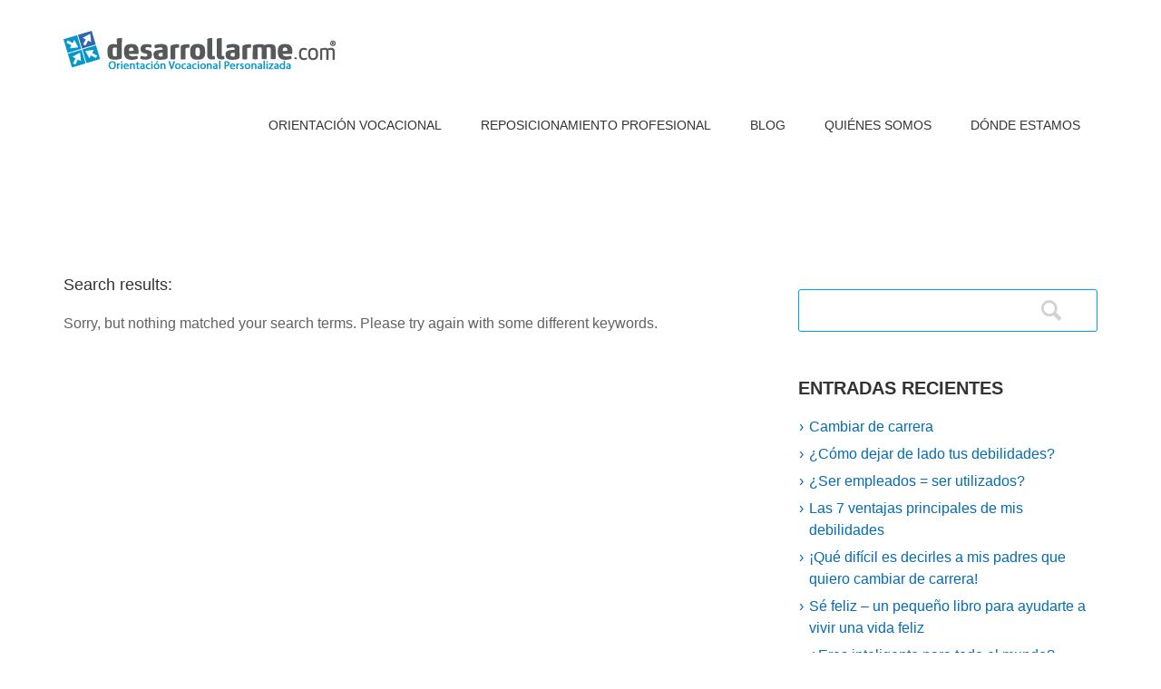

--- FILE ---
content_type: text/html; charset=UTF-8
request_url: https://www.desarrollarme.com/category/career-guidance-steps-es/
body_size: 10501
content:
<!DOCTYPE html>
<html lang="es-ES" prefix="og: http://ogp.me/ns#">
<head>
	<meta charset="UTF-8" />
	<meta name="viewport" content="width=device-width, initial-scale=1, maximum-scale=1">
	<title>Orientación Vocacional Personalizada - pasos Archivos - Desarrollarme - Orientación Vocacional Personalizada</title>
	<link rel="profile" href="http://gmpg.org/xfn/11" />
	<link rel="pingback" href="https://www.desarrollarme.com/xmlrpc.php" />
        	<link href="http://www.desarrollarme.com/orientacionvocacional/wp-content/uploads/2015/03/favicon.ico" rel="shortcut icon" type="image/x-icon" />
    	<!--[if lt IE 9]>
		<script src="https://www.desarrollarme.com/wp-content/themes/troika/js/html5.js" type="text/javascript"></script>
	<![endif]-->
	
		
	<script>
  (function(i,s,o,g,r,a,m){i['GoogleAnalyticsObject']=r;i[r]=i[r]||function(){
  (i[r].q=i[r].q||[]).push(arguments)},i[r].l=1*new Date();a=s.createElement(o),
  m=s.getElementsByTagName(o)[0];a.async=1;a.src=g;m.parentNode.insertBefore(a,m)
  })(window,document,'script','//www.google-analytics.com/analytics.js','ga');

  ga('create', 'UA-3670016-1', 'auto');
  ga('send', 'pageview');

</script>	
<!-- This site is optimized with the Yoast SEO plugin v7.1 - https://yoast.com/wordpress/plugins/seo/ -->
<link rel="canonical" href="https://www.desarrollarme.com/category/career-guidance-steps-es/" />
<meta property="og:locale" content="es_ES" />
<meta property="og:type" content="object" />
<meta property="og:title" content="Orientación Vocacional Personalizada - pasos Archivos - Desarrollarme - Orientación Vocacional Personalizada" />
<meta property="og:url" content="https://www.desarrollarme.com/category/career-guidance-steps-es/" />
<meta property="og:site_name" content="Desarrollarme - Orientación Vocacional Personalizada" />
<script type='application/ld+json'>{"@context":"https:\/\/schema.org","@type":"Organization","url":"https:\/\/www.desarrollarme.com\/","sameAs":[],"@id":"#organization","name":"Desarrollarme Orientaci\u00f3n Vocacional Personalizada","logo":"http:\/\/www.desarrollarme.com\/2015\/wp-content\/uploads\/2015\/04\/flechasdellogo.jpg"}</script>
<!-- / Yoast SEO plugin. -->

<link rel='dns-prefetch' href='//fonts.googleapis.com' />
<link rel='dns-prefetch' href='//s.w.org' />
<link rel="alternate" type="application/rss+xml" title="Desarrollarme - Orientación Vocacional Personalizada &raquo; Feed" href="https://www.desarrollarme.com/feed/" />
<link rel="alternate" type="application/rss+xml" title="Desarrollarme - Orientación Vocacional Personalizada &raquo; RSS de los comentarios" href="https://www.desarrollarme.com/comments/feed/" />
<link rel="alternate" type="application/rss+xml" title="Desarrollarme - Orientación Vocacional Personalizada &raquo; Orientación Vocacional Personalizada - pasos RSS de la categoría" href="https://www.desarrollarme.com/category/career-guidance-steps-es/feed/" />
		<script type="text/javascript">
			window._wpemojiSettings = {"baseUrl":"https:\/\/s.w.org\/images\/core\/emoji\/2.3\/72x72\/","ext":".png","svgUrl":"https:\/\/s.w.org\/images\/core\/emoji\/2.3\/svg\/","svgExt":".svg","source":{"concatemoji":"https:\/\/www.desarrollarme.com\/wp-includes\/js\/wp-emoji-release.min.js?ver=ff33cd3b89ee628ac5c5779374b72c10"}};
			!function(t,a,e){var r,i,n,o=a.createElement("canvas"),l=o.getContext&&o.getContext("2d");function c(t){var e=a.createElement("script");e.src=t,e.defer=e.type="text/javascript",a.getElementsByTagName("head")[0].appendChild(e)}for(n=Array("flag","emoji4"),e.supports={everything:!0,everythingExceptFlag:!0},i=0;i<n.length;i++)e.supports[n[i]]=function(t){var e,a=String.fromCharCode;if(!l||!l.fillText)return!1;switch(l.clearRect(0,0,o.width,o.height),l.textBaseline="top",l.font="600 32px Arial",t){case"flag":return(l.fillText(a(55356,56826,55356,56819),0,0),e=o.toDataURL(),l.clearRect(0,0,o.width,o.height),l.fillText(a(55356,56826,8203,55356,56819),0,0),e===o.toDataURL())?!1:(l.clearRect(0,0,o.width,o.height),l.fillText(a(55356,57332,56128,56423,56128,56418,56128,56421,56128,56430,56128,56423,56128,56447),0,0),e=o.toDataURL(),l.clearRect(0,0,o.width,o.height),l.fillText(a(55356,57332,8203,56128,56423,8203,56128,56418,8203,56128,56421,8203,56128,56430,8203,56128,56423,8203,56128,56447),0,0),e!==o.toDataURL());case"emoji4":return l.fillText(a(55358,56794,8205,9794,65039),0,0),e=o.toDataURL(),l.clearRect(0,0,o.width,o.height),l.fillText(a(55358,56794,8203,9794,65039),0,0),e!==o.toDataURL()}return!1}(n[i]),e.supports.everything=e.supports.everything&&e.supports[n[i]],"flag"!==n[i]&&(e.supports.everythingExceptFlag=e.supports.everythingExceptFlag&&e.supports[n[i]]);e.supports.everythingExceptFlag=e.supports.everythingExceptFlag&&!e.supports.flag,e.DOMReady=!1,e.readyCallback=function(){e.DOMReady=!0},e.supports.everything||(r=function(){e.readyCallback()},a.addEventListener?(a.addEventListener("DOMContentLoaded",r,!1),t.addEventListener("load",r,!1)):(t.attachEvent("onload",r),a.attachEvent("onreadystatechange",function(){"complete"===a.readyState&&e.readyCallback()})),(r=e.source||{}).concatemoji?c(r.concatemoji):r.wpemoji&&r.twemoji&&(c(r.twemoji),c(r.wpemoji)))}(window,document,window._wpemojiSettings);
		</script>
		<style type="text/css">
img.wp-smiley,
img.emoji {
	display: inline !important;
	border: none !important;
	box-shadow: none !important;
	height: 1em !important;
	width: 1em !important;
	margin: 0 .07em !important;
	vertical-align: -0.1em !important;
	background: none !important;
	padding: 0 !important;
}
</style>
<link rel='stylesheet' id='rs-plugin-settings-css'  href='https://www.desarrollarme.com/wp-content/plugins/revslider/rs-plugin/css/settings.css?ver=4.6.93' type='text/css' media='all' />
<style id='rs-plugin-settings-inline-css' type='text/css'>
.tp-caption a{color:#ff7302;text-shadow:none;-webkit-transition:all 0.2s ease-out;-moz-transition:all 0.2s ease-out;-o-transition:all 0.2s ease-out;-ms-transition:all 0.2s ease-out}.tp-caption a:hover{color:#ffa902}
</style>
<link rel='stylesheet' id='mc4wp-custom-form-css-css'  href='//www.desarrollarme.com/wp-content/uploads/2017/11/mailchimp-for-wp.css?ver=2.4.6' type='text/css' media='all' />
<link rel='stylesheet' id='prettyphoto-style-css'  href='https://www.desarrollarme.com/wp-content/themes/troika/js/prettyphoto/css/prettyPhoto.css?ver=ff33cd3b89ee628ac5c5779374b72c10' type='text/css' media='all' />
<link rel='stylesheet' id='mediaplayer-style-css'  href='https://www.desarrollarme.com/wp-content/themes/troika/js/mediaplayer/mediaelementplayer.css?ver=ff33cd3b89ee628ac5c5779374b72c10' type='text/css' media='all' />
<link rel='stylesheet' id='jquery_reject-style-css'  href='https://www.desarrollarme.com/wp-content/themes/troika/js/jreject/css/jquery.reject.css?ver=ff33cd3b89ee628ac5c5779374b72c10' type='text/css' media='all' />
<link rel='stylesheet' id='troika-style-css'  href='https://www.desarrollarme.com/wp-content/themes/troika/style.css?ver=ff33cd3b89ee628ac5c5779374b72c10' type='text/css' media='all' />
<link rel='stylesheet' id='shortcodes-css'  href='https://www.desarrollarme.com/wp-content/themes/troika/css/shortcodes.css?ver=ff33cd3b89ee628ac5c5779374b72c10' type='text/css' media='all' />
<link rel='stylesheet' id='responsive-css'  href='https://www.desarrollarme.com/wp-content/themes/troika/css/responsive.css?ver=ff33cd3b89ee628ac5c5779374b72c10' type='text/css' media='all' />
<link rel='stylesheet' id='color-picker-css'  href='https://www.desarrollarme.com/wp-content/themes/troika/js/colorpicker/colorpicker.css?ver=ff33cd3b89ee628ac5c5779374b72c10' type='text/css' media='all' />
<link rel='stylesheet' id='Raleway-css'  href='http://fonts.googleapis.com/css?family=Source+Sans+Pro%3A300%2C400%2C600%2C700&#038;ver=ff33cd3b89ee628ac5c5779374b72c10' type='text/css' media='all' />
<link rel='stylesheet' id='fancybox-css'  href='https://www.desarrollarme.com/wp-content/plugins/easy-fancybox/fancybox/jquery.fancybox-1.3.8.min.css?ver=1.6.3' type='text/css' media='screen' />
<link rel='stylesheet' id='custom-style-css'  href='https://www.desarrollarme.com/wp-content/themes/troika/css/custom.css?ver=ff33cd3b89ee628ac5c5779374b72c10' type='text/css' media='all' />
<style id='custom-style-inline-css' type='text/css'>

			input[type="text"]:focus,
			#searchform input[type="text"]:focus,
			input[type="password"]:focus,
			textarea:focus {
				border-color: #036cb4;
				background-color: #036cb4;
			}	
			input[type="submit"]:hover {
				border-color: #036cb4;
				color: #036cb4;
			}
			article.post.format-quote .quote_wrap {
				color: #036cb4;
			}
			input[type="submit"]:hover:active {
				background: #036cb4;
			}	
			::selection {
				background: #036cb4; /* Safari */
			}
			::-moz-selection {
				background: #036cb4; /* Firefox */
			}		
			a {
				color: #036cb4;
			}
			.widget_recent_comments ul li .extra .comment_author {
				color: #036cb4;
			}
			article.post .additional .post_format,
			#primary > .additional .post_format {
				background: #036cb4;
			}
			article.post h2 a:hover {
				color: #036cb4;
			}
			article .post_thumb {
				background: #036cb4;
			}	
			article .post_thumb .flex-direction-nav li a:hover {
				background: #036cb4;
				border-color: #036cb4;
			}
			nav #mainmenu > li:after {
				background: #036cb4
			}
			.sc_skills .sc_skills_item .sc_skills_level {
				color: #036cb4;
			}
			.slideshow .flex-direction-nav li a:hover {
				background: #036cb4;
				border-color: #036cb4
			}
			.post_thumb .icon:hover,
			.video_frame_wrap:hover .icon {
				background: #036cb4;
				border-color: #036cb4;
			}
			.sc_infobox_style_regular b,
			.sc_infobox_style_regular strong {
				color: #036cb4;
			}
			.widget_area aside.widget ul li:after {
				color: #036cb4;
			}
			.readmore a:hover {
				border-color: #036cb4;
			}
			.nav_pages ul li a:hover {
				border-color: #036cb4;
			}
			.nav_pages ul li a:hover:active {
				background: #036cb4;
				border-color: #036cb4;
			}
			.nav_pages ul li.pager_last a:hover:after {
				background: #036cb4;
			}
			.nav_pages ul li.pager_first a:hover:before {
				background: #036cb4;
			}
			.nav_pages ul li.pager_current span {
				border-color: #036cb4;
				background: #036cb4;
			}			
			.widget_recent_comments ul li .extra .post_title a:hover {
				color: #036cb4;
			}
			.widget #popular_tabs .tab_content li .post_title:hover {
				color: #036cb4;
			}
			.widget #popular_tabs .tab_title li a.current {
				background: #036cb4;
				border-color: #036cb4;
			}
			.comment-list .comment h5 {
				color: #036cb4;
			}
			.nav_pages ul li a:hover:active, 
			.page-links > span {
				border-color: #036cb4;
				background: #036cb4;
			}
			.nav_pages ul li a:hover,
			.page-links a:hover {
				border-color: #036cb4;
			}
			.textslider.slideshow li .slide_content {
				color: #036cb4;
			}
			.widget #popular_tabs .tab_title li a.current:hover {color:#fff}
			.tagcloud a:hover {
				background: #036cb4;
				border-color: #036cb4;
			}
			.widget_area .widget_follow .socail_links li a:hover {
				color: #036cb4;
			}
			#wp-calendar tbody td.hover {
				background: #036cb4;
			}
			#gallery_nav .gallery_link:hover i {
				background: #036cb4;
			}
			#gallery_nav a:hover .icon {color: #036cb4;}
			.post_content .project_links > a:hover {
				background: #036cb4;
			}
			.comment-list .comment .comment_info a {
				color: #036cb4;
			}
			#wp-calendar tbody td.has_post {
				background: #036cb4;
			}
			.comment-list .comment .comment_reply_link a:hover {
				background: #036cb4;
			}
			#related_posts .related_posts h3 a:hover {color: #036cb4;}
			.gallery_section .switcher:hover i {
				background: #036cb4;
			}
			.gallery_section .more_link a:hover {
				border-color: #036cb4
			}
			.widget #popular_tabs .tab_title li a:hover {color: #036cb4}
			.gallery_section .more_link a:active {
				background: #036cb4;
				border-color: #036cb4;
			}
			.anim .gallery_posts .hentry .overlay .gal_mask {
				background: #036cb4;
			}
			.isotope_block.events .more_link a:active {
				background: #036cb4;
			}
			.textslider.slideshow li .slide_title {
				color: #036cb4;
			}
			.slideshow .flex-control-nav li a:hover,
			.slideshow .flex-control-nav li a.flex-active {
				background: #036cb4;
			}
			.features_block .features_post .post_content {
				background: #036cb4;
			}
			.testi_slider .slides li .slide_title {
				color: #036cb4;
			}
			.testi_slider .slideshow .flex-control-nav li a:hover,
			.testi_slider .slideshow .flex-control-nav li a.flex-active {
				background: #036cb4;
			}
			.sc_team .sc_team_item .profile_thumb .profile_overlay {
				background: #036cb4;
			}
			.sc_team .sc_team_item .sc_team_item_social a:hover {
				color: #036cb4;
			}
			#opt_block .block_content .content_row .color_selector {
				background: #036cb4;
			}
			.sc_tabs ul.tab_names li.tab_name a:hover {
				color: #036cb4;
			}
			.sc_tabs ul.tab_names li.tab_name a.current {
				background: #036cb4;
			}
			.sc_tabs.style2 ul.tab_names li a:hover {
				border-color: #036cb4;
			}
			.sc_tabs ul.tab_names li.tab_name a.current:hover,
			.sc_tabs ul.tab_names li.tab_name a:active:hover {
				color: #fff
			}
			.sc_tabs.style2 ul.tab_names li a:active,
			.sc_tabs.style2 ul.tab_names li a.current {
				background: #036cb4;
				border-color: #036cb4;
			}
			.sc_accordion .item h5 a:hover {
				border-color: #036cb4;
			}
			.sc_contact_form .enter:hover {
				border-color: #036cb4;
				color: #036cb4;
			}
			.sc_contact_form .enter:active {
				border-color: #036cb4;
				color: #036cb4;
			}
			.flickr_images .flickr_badge_image {
				background: #036cb4;
			}
			.mejs-controls .mejs-time-rail .mejs-time-current,
			.mejs-controls .mejs-horizontal-volume-slider .mejs-horizontal-volume-current,
			nav #mainmenu li.follow {
				background: #036cb4;
			}
			a.sc_button.sc_button_regular:hover, {
				border-color: #036cb4;
				color: #036cb4;
			}			
			.sc_tabs ul.tab_names li.tab_name a.current {
				border-color: #036cb4
			}
			blockquote.sc_quote {
				color: #036cb4
			}
			.sc_dropcaps.sc_dropcaps_style_2 .sc_dropcap {
				background: #036cb4
			}
			a.sc_button.sc_button_regular {
				background: #036cb4
				border-color: #036cb4
			}
			.sc_dropcaps.sc_dropcaps_style_1 .sc_dropcap {
				color: #036cb4
			}
			a.sc_button.sc_button_regular {
				background: #036cb4;
				border-color: #036cb4
			}
			a.sc_button.sc_button_regular:hover {
				border-color: #036cb4;
				color: #036cb4;
			}
			nav #mainmenu li ul li a:hover,
			nav #mainmenu li ul li.sfHover > a {
				color: #036cb4;
			}
			.slideshow li .slider_icon {
				color: #036cb4;
			}
			.audio_data .sc_audio_author {
				color: #036cb4;
			}
			article.format-status .extra_wrap {
				background: #036cb4;
			}
			.gallery_section .switcher ul li a:hover, 
			.gallery_section .switcher ul li a.active {
				background: #036cb4;
			}
			.sc_columns ol li,
			ul.sc_list.sc_list_style_ico li:before,
			ul.sc_list.sc_list_style_default li:before {
				color: #036cb4
			}
			nav #mainmenu li ul {
				border-color: #036cb4;
				width: 195px;
			}
			nav #mainmenu li ul li ul {
				left: 196px;
			}
			a.sc_button.sc_button_border:hover {
				border-color: #036cb4;
				color: #036cb4;
			}
			a.sc_button.sc_button_border:active {
				background: #036cb4;
				color:#fff
			}		
			.select-menu > ul li a:hover {
				background: #036cb4;
				border-color: #036cb4;
			}
			#to_top:hover {
				background: #036cb4;
				border-color: #036cb4;
			}
			.featured_prods .product .prod_desc {
    			background: #036cb4;
			}
			.features_block .mCSB_scrollTools .mCSB_dragger {
    			background: #036cb4;
			}
			.sc_team .sc_team_item .sc_team_item_title {
				color: #036cb4;
			}
			#logo.textlogo,
			nav #mainmenu > li > a {
				color: #5e5b5b;
			}
			.isotope_block.events .isotope_single_item .event_caption .event_link_more:hover {
    			color: #036cb4;
			}
			.slide_more_link:hover,
			.rev_slider_link:hover {
				color: #036cb4;
				border-color: #036cb4;
			}
			.slide_more_link:active,
			.rev_slider_link:active {
				background: #036cb4;
				color:#fff;
			}
			.sc_banner .sc_banner_link:hover {
				color: #036cb4;
				border-color: #036cb4;
			}
			.sc_banner .sc_banner_link:active {
				background: #036cb4;
				color: #fff;
			}
			.text_slider .slideshow .flex-control-nav li a:hover, .text_slider .slideshow .flex-control-nav li a.flex-active {
				background: #036cb4
			}
			.gallery_section .more_link a:hover,
			.isotope_block.events .more_link a:hover {
				border-color: #036cb4;
				color: #036cb4;
			}
			.woocommerce a.button:hover, .woocommerce button.button:hover, .woocommerce input.button:hover, .woocommerce #respond input#submit:hover, .woocommerce #content input.button:hover, .woocommerce-page a.button:hover, .woocommerce-page button.button:hover, .woocommerce-page input.button:hover, .woocommerce-page #respond input#submit:hover, .woocommerce-page #content input.button:hover {
				border-color:#036cb4 !important;
			}
			nav #mainmenu li ul li a:hover, 
			nav #mainmenu li ul li.sfHover > a, 
			nav #mainmenu li ul li.current_page_item > a {
				color:#036cb4
			}
			.post_content .post_tags a:hover {
				color: #036cb4;
				border-color: #036cb4;
			}
			.woocommerce a.button:hover, 
			.woocommerce button.button:hover, 
			.woocommerce input.button:hover, 
			.woocommerce #respond input#submit:hover, 
			.woocommerce #content input.button:hover, 
			.woocommerce-page a.button:hover, 
			.woocommerce-page button.button:hover, 
			.woocommerce-page input.button:hover, 
			.woocommerce-page #respond input#submit:hover, 
			.woocommerce-page #content input.button:hover {
				border-color:#036cb4 !important;
				color:#036cb4 !important
			}
			.woocommerce div.product .woocommerce-tabs ul.tabs li.active a, 
			.woocommerce #content div.product .woocommerce-tabs ul.tabs li.active a, 
			.woocommerce-page div.product .woocommerce-tabs ul.tabs li.active a, 
			.woocommerce-page #content div.product .woocommerce-tabs ul.tabs li.active a {
				background: #036cb4;
			}
			.iso_filters li a:hover, 
			.iso_filters li a.current {
				color: #036cb4;
			}
			.sc_thumbs.thumb_wrap .thumb_item a {
				color: #036cb4;
			}
			h1, h2, h3, h4, h5, h6,
			#searchform input[type="text"],
			input[type="text"],
			input[type="password"],
			textarea,
			input[type="submit"],
			a:hover,
			#logo.textlogo,
			nav #mainmenu > li > a,
			nav #mainmenu li ul li a,
			#secondary aside.widget .widget_title,
			.nav_pages ul li a,
			.nav_pages ul li span,
			.page-links a,
			.page-links > span,
			.page-links > span.page-links-title,
			.widget_recent_comments ul li .extra .post_title a,
			.widget #popular_tabs .tab_content li .post_title,
			#wp-calendar caption,
			.post_content .post_tags span,
			#comments .comments_title,
			.comment-list .comment .comment_info,
			#post_author h3 a span,
			#related_posts .related_posts h3 a,
			h2.events_title,
			.gallery_section .more_link a ,
			.isotope_block.events .more_link a,
			.slideshow.flexslider + h2.slider_title,
			.video_frame_wrap + h2.video_title,
			.sc_team .sc_team_item .sc_team_item_position,
			.post_attached_downloads li a:hover,
			#tribe-bar-form .tribe-bar-views-inner ul:hover + .icon,
			#tribe-bar-form .tribe-bar-views-open .tribe-bar-views-inner ul + .icon,
			#tribe-bar-form .tribe-bar-views-inner ul:hover li.tribe-bar-views-option a,
			#tribe-bar-form .tribe-bar-views-open .tribe-bar-views-inner ul li a,
			.tribe-events-calendar td.tribe-events-past div[id*="tribe-events-daynum-"], 
			.tribe-events-calendar td.tribe-events-past div[id*="tribe-events-daynum-"] > a,
			.tribe-events-calendar div[id*="tribe-events-daynum-"], 
			.tribe-events-calendar div[id*="tribe-events-daynum-"] a,
			.tribe-events-calendar td.tribe-events-present div[id*="tribe-events-daynum-"], 
			.tribe-events-calendar td.tribe-events-present div[id*="tribe-events-daynum-"] > a,
			#tribe-events-content .tribe-events-calendar div[id*="tribe-events-event-"] h3.tribe-events-month-event-title a:hover,
			ul.tribe-events-sub-nav a:hover, 
			.tribe-events-back a:hover, 
			.tribe-events-list-widget .tribe-events-widget-link a:hover, 
			.tribe-events-adv-list-widget .tribe-events-widget-link a:hover,
			.post_content #ssba #ssba_tooptip,
			.single article.post h2,
			article.post h2 a,
			article.format-aside .extra_wrap,
			.isotope_block.events .isotope_single_item .event_caption h3 a,
			.tribe-events-loop .hentry.vevent .tribe-events-list-event-title,
			.tribe-events-loop .hentry.vevent .tribe-events-list-event-title a {
				color: #333333
			}
			
			input::-webkit-input-placeholder {color: #333333}
			input:-moz-placeholder {color: #333333}
			input::-moz-placeholder {color: #333333}
			input:-ms-input-placeholder {color: #333333}
			#opt_block .block_header,
			#wp-calendar td#today,
			.comment-list .comment .comment_reply_link a,
			.isotope_block .switcher ul li a,
			.gap_fullwidth .fake_scrollbar,
			.select-menu > ul li a {
				background: #333333
			}
			
</style>
<script type='text/javascript' src='https://www.desarrollarme.com/wp-includes/js/jquery/jquery.js?ver=1.12.4'></script>
<script type='text/javascript' src='https://www.desarrollarme.com/wp-includes/js/jquery/jquery-migrate.min.js?ver=1.4.1'></script>
<script type='text/javascript' src='https://www.desarrollarme.com/wp-content/plugins/revslider/rs-plugin/js/jquery.themepunch.tools.min.js?ver=4.6.93'></script>
<script type='text/javascript' src='https://www.desarrollarme.com/wp-content/plugins/revslider/rs-plugin/js/jquery.themepunch.revolution.min.js?ver=4.6.93'></script>
<script type='text/javascript' src='https://www.desarrollarme.com/wp-content/themes/troika/js/jquery.mobilemenu.min.js?ver=1.0.0'></script>
<script type='text/javascript' src='https://www.desarrollarme.com/wp-content/themes/troika/js/Chart.min.js?ver=1.0.0'></script>
<script type='text/javascript' src='https://www.desarrollarme.com/wp-content/themes/troika/js/colorpicker/colorpicker.js?ver=ff33cd3b89ee628ac5c5779374b72c10'></script>
<script type='text/javascript' src='https://www.desarrollarme.com/wp-content/themes/troika/js/jquery.parallax-1.1.3.js?ver=1.0.0'></script>
<script type='text/javascript' src='https://www.desarrollarme.com/wp-content/themes/troika/js/SmoothScroll.js?ver=1.0.0'></script>
<script type='text/javascript' src='https://www.desarrollarme.com/wp-content/themes/troika/js/jquery.mousewheel.min.js?ver=1.0.0'></script>
<script type='text/javascript' src='https://www.desarrollarme.com/wp-content/themes/troika/js/jquery.mCustomScrollbar.min.js?ver=1.0.0'></script>
<link rel='https://api.w.org/' href='https://www.desarrollarme.com/wp-json/' />
<link rel="EditURI" type="application/rsd+xml" title="RSD" href="https://www.desarrollarme.com/xmlrpc.php?rsd" />
<link rel="wlwmanifest" type="application/wlwmanifest+xml" href="https://www.desarrollarme.com/wp-includes/wlwmanifest.xml" /> 

		<script type="text/javascript">
			jQuery(document).ready(function() {
				// CUSTOM AJAX CONTENT LOADING FUNCTION
				var ajaxRevslider = function(obj) {
				
					// obj.type : Post Type
					// obj.id : ID of Content to Load
					// obj.aspectratio : The Aspect Ratio of the Container / Media
					// obj.selector : The Container Selector where the Content of Ajax will be injected. It is done via the Essential Grid on Return of Content
					
					var content = "";

					data = {};
					
					data.action = 'revslider_ajax_call_front';
					data.client_action = 'get_slider_html';
					data.token = '10264a7966';
					data.type = obj.type;
					data.id = obj.id;
					data.aspectratio = obj.aspectratio;
					
					// SYNC AJAX REQUEST
					jQuery.ajax({
						type:"post",
						url:"https://www.desarrollarme.com/wp-admin/admin-ajax.php",
						dataType: 'json',
						data:data,
						async:false,
						success: function(ret, textStatus, XMLHttpRequest) {
							if(ret.success == true)
								content = ret.data;								
						},
						error: function(e) {
							console.log(e);
						}
					});
					
					 // FIRST RETURN THE CONTENT WHEN IT IS LOADED !!
					 return content;						 
				};
				
				// CUSTOM AJAX FUNCTION TO REMOVE THE SLIDER
				var ajaxRemoveRevslider = function(obj) {
					return jQuery(obj.selector+" .rev_slider").revkill();
				};

				// EXTEND THE AJAX CONTENT LOADING TYPES WITH TYPE AND FUNCTION
				var extendessential = setInterval(function() {
					if (jQuery.fn.tpessential != undefined) {
						clearInterval(extendessential);
						if(typeof(jQuery.fn.tpessential.defaults) !== 'undefined') {
							jQuery.fn.tpessential.defaults.ajaxTypes.push({type:"revslider",func:ajaxRevslider,killfunc:ajaxRemoveRevslider,openAnimationSpeed:0.3});   
							// type:  Name of the Post to load via Ajax into the Essential Grid Ajax Container
							// func: the Function Name which is Called once the Item with the Post Type has been clicked
							// killfunc: function to kill in case the Ajax Window going to be removed (before Remove function !
							// openAnimationSpeed: how quick the Ajax Content window should be animated (default is 0.3)
						}
					}
				},30);
			});
		</script>
		<style type="text/css" id="custom-background-css">
body.custom-background { background-color: #ffffff; }
</style>

<!-- Easy FancyBox 1.6.3 using FancyBox 1.3.8 - RavanH (http://status301.net/wordpress-plugins/easy-fancybox/) -->
<script type="text/javascript">
/* <![CDATA[ */
var fb_timeout = null;
var fb_opts = { 'overlayShow' : true, 'hideOnOverlayClick' : true, 'showCloseButton' : true, 'margin' : 20, 'centerOnScroll' : true, 'enableEscapeButton' : true, 'autoScale' : true };
var easy_fancybox_handler = function(){
	jQuery('.nofancybox,a.pin-it-button,a[href*="pinterest.com/pin/create"]').addClass('nolightbox');
	/* IMG */
	var fb_IMG_select = 'a[href*=".jpg"]:not(.nolightbox,li.nolightbox>a), area[href*=".jpg"]:not(.nolightbox), a[href*=".jpeg"]:not(.nolightbox,li.nolightbox>a), area[href*=".jpeg"]:not(.nolightbox), a[href*=".png"]:not(.nolightbox,li.nolightbox>a), area[href*=".png"]:not(.nolightbox)';
	jQuery(fb_IMG_select).addClass('fancybox image');
	var fb_IMG_sections = jQuery('div.gallery');
	fb_IMG_sections.each(function() { jQuery(this).find(fb_IMG_select).attr('rel', 'gallery-' + fb_IMG_sections.index(this)); });
	jQuery('a.fancybox, area.fancybox, li.fancybox a').fancybox( jQuery.extend({}, fb_opts, { 'type' : 'image', 'transitionIn' : 'elastic', 'easingIn' : 'easeOutBack', 'transitionOut' : 'elastic', 'easingOut' : 'easeInBack', 'opacity' : false, 'hideOnContentClick' : false, 'titleShow' : true, 'titlePosition' : 'over', 'titleFromAlt' : true, 'showNavArrows' : true, 'enableKeyboardNav' : true, 'cyclic' : false }) );
	/* Inline */
	jQuery('a.fancybox-inline, area.fancybox-inline, li.fancybox-inline a').fancybox( jQuery.extend({}, fb_opts, { 'type' : 'inline', 'autoDimensions' : true, 'scrolling' : 'no', 'easingIn' : 'easeOutBack', 'easingOut' : 'easeInBack', 'opacity' : false, 'hideOnContentClick' : false }) );
	/* PDF */
	jQuery('a[href*=".pdf"], area[href*=".pdf"], a[href*=".PDF"], area[href*=".PDF"]').not('.nolightbox,li.nolightbox>a').addClass('fancybox-pdf');
	jQuery('a.fancybox-pdf, area.fancybox-pdf, li.fancybox-pdf a').fancybox( jQuery.extend({}, fb_opts, { 'type' : 'iframe', 'width' : '90%', 'height' : '90%', 'padding' : 10, 'titleShow' : false, 'titlePosition' : 'float', 'titleFromAlt' : true, 'autoDimensions' : false, 'scrolling' : 'no', 'onStart' : function(selectedArray, selectedIndex, selectedOpts) { selectedOpts.content = '<object data="' + selectedArray[selectedIndex].href + '" type="application/pdf" height="100%" width="100%"><a href="' + selectedArray[selectedIndex].href + '" style="display:block;position:absolute;top:48%;width:100%;text-align:center">' + jQuery(selectedArray[selectedIndex]).html() + '</a></object>' } }) );
	/* SWF */
	jQuery('a[href*=".swf"], area[href*=".swf"], a[href*=".SWF"], area[href*=".SWF"]').not('.nolightbox,li.nolightbox>a').addClass('fancybox-swf');
	jQuery('a.fancybox-swf, area.fancybox-swf, li.fancybox-swf a').fancybox( jQuery.extend({}, fb_opts, { 'type' : 'swf', 'width' : 680, 'height' : 495, 'titleShow' : false, 'titlePosition' : 'float', 'titleFromAlt' : true, 'swf' : {'wmode':'opaque','allowfullscreen':true} }) );
	/* SVG */
	jQuery('a[href*=".svg"], area[href*=".svg"], a[href*=".SVG"], area[href*=".SVG"]').not('.nolightbox,li.nolightbox>a').addClass('fancybox-svg');
	jQuery('a.fancybox-svg, area.fancybox-svg, li.fancybox-svg a').fancybox( jQuery.extend({}, fb_opts, { 'type' : 'svg', 'width' : 680, 'height' : 495, 'titleShow' : false, 'titlePosition' : 'float', 'titleFromAlt' : true, 'svg' : {'wmode':'opaque','allowfullscreen':true} }) );
	/* YouTube */
	jQuery('a[href*="youtu.be/"], area[href*="youtu.be/"], a[href*="youtube.com/watch"], area[href*="youtube.com/watch"]').not('.nolightbox,li.nolightbox>a').addClass('fancybox-youtube');
	jQuery('a.fancybox-youtube, area.fancybox-youtube, li.fancybox-youtube a').fancybox( jQuery.extend({}, fb_opts, { 'type' : 'iframe', 'width' : 640, 'height' : 360, 'titleShow' : false, 'titlePosition' : 'float', 'titleFromAlt' : true, 'onStart' : function(selectedArray, selectedIndex, selectedOpts) { selectedOpts.href = selectedArray[selectedIndex].href.replace(new RegExp('youtu.be', 'i'), 'www.youtube.com/embed').replace(new RegExp('watch\\?(.*)v=([a-z0-9\_\-]+)(&amp;|&|\\?)?(.*)', 'i'), 'embed/$2?$1$4'); var splitOn = selectedOpts.href.indexOf('?'); var urlParms = ( splitOn > -1 ) ? selectedOpts.href.substring(splitOn) : ""; selectedOpts.allowfullscreen = ( urlParms.indexOf('fs=0') > -1 ) ? false : true } }) );
	/* Vimeo */
	jQuery('a[href*="vimeo.com/"], area[href*="vimeo.com/"]').not('.nolightbox,li.nolightbox>a').addClass('fancybox-vimeo');
	jQuery('a.fancybox-vimeo, area.fancybox-vimeo, li.fancybox-vimeo a').fancybox( jQuery.extend({}, fb_opts, { 'type' : 'iframe', 'width' : 500, 'height' : 281, 'titleShow' : false, 'titlePosition' : 'float', 'titleFromAlt' : true, 'onStart' : function(selectedArray, selectedIndex, selectedOpts) { selectedOpts.href = selectedArray[selectedIndex].href.replace(new RegExp('//(www\.)?vimeo\.com/([0-9]+)(&|\\?)?(.*)', 'i'), '//player.vimeo.com/video/$2?$4'); var splitOn = selectedOpts.href.indexOf('?'); var urlParms = ( splitOn > -1 ) ? selectedOpts.href.substring(splitOn) : ""; selectedOpts.allowfullscreen = ( urlParms.indexOf('fullscreen=0') > -1 ) ? false : true } }) );
	/* Dailymotion */
	jQuery('a[href*="dailymotion.com/"], area[href*="dailymotion.com/"]').not('.nolightbox,li.nolightbox>a').addClass('fancybox-dailymotion');
	jQuery('a.fancybox-dailymotion, area.fancybox-dailymotion, li.fancybox-dailymotion a').fancybox( jQuery.extend({}, fb_opts, { 'type' : 'iframe', 'width' : 560, 'height' : 315, 'titleShow' : false, 'titlePosition' : 'float', 'titleFromAlt' : true, 'onStart' : function(selectedArray, selectedIndex, selectedOpts) { selectedOpts.href = selectedArray[selectedIndex].href.replace(new RegExp('/video/(.*)', 'i'), '/embed/video/$1'); var splitOn = selectedOpts.href.indexOf('?'); var urlParms = ( splitOn > -1 ) ? selectedOpts.href.substring(splitOn) : ""; selectedOpts.allowfullscreen = ( urlParms.indexOf('fullscreen=0') > -1 ) ? false : true } }) );
	/* iFrame */
	jQuery('a.fancybox-iframe, area.fancybox-iframe, li.fancybox-iframe a').fancybox( jQuery.extend({}, fb_opts, { 'type' : 'iframe', 'width' : '80%', 'height' : '80%', 'titleShow' : false, 'titlePosition' : 'float', 'titleFromAlt' : true, 'allowfullscreen' : false }) );
};
var easy_fancybox_auto = function(){
	/* Auto-click */
	setTimeout(function(){jQuery('#fancybox-auto').trigger('click')},1000);
};
/* ]]> */
</script>
</head>

<body class="archive category category-career-guidance-steps-es category-204 custom-background group-blog">
	<!--[if lt IE 8]>
	
		<div class="sc_infobox sc_infobox_style_error">
			It looks like you're using an old version of Internet Explorer. For the best WordPress experience, please <a href="http://microsoft.com">update your browser</a> or learn how to <a href="http://browsehappy.com">browse happy</a>!
		</div>
			<![endif]-->
    <div id="page" class="hfeed site">
				<header id="header" class="site_header" role="banner"style="background-color: #ffffff;">
			<section class="section1">
				<div class="container clearboth">
					<div id="sitename">
												<a href="https://www.desarrollarme.com" id="logo" class="image_logo" title="Desarrollarme - Orientación Vocacional Personalizada"><img src="http://www.desarrollarme.com/wp-content/uploads/2015/03/logonuevawebdesarrollarme2015.png" alt="Desarrollarme - Orientación Vocacional Personalizada"></a>
											</div>
                    <nav id="mainmenu_area" class="mainmenu_area" role="navigation">
                        <ul id="mainmenu" class=""><li class="follow"></li><li id="menu-item-4191" class="menu-item menu-item-type-post_type menu-item-object-page menu-item-has-children menu-item-4191"><a href="https://www.desarrollarme.com/orientacion-vocacional/">Orientación Vocacional</a>
<ul  class="sub-menu">
	<li id="menu-item-4739" class="menu-item menu-item-type-post_type menu-item-object-page menu-item-4739"><a href="https://www.desarrollarme.com/orientacion-vocacional/">Orientación Vocacional Personalizada</a></li>
	<li id="menu-item-4747" class="menu-item menu-item-type-post_type menu-item-object-page menu-item-4747"><a href="https://www.desarrollarme.com/fov/">Formación intensiva en Orientación Vocacional Personalizada</a></li>
	<li id="menu-item-4748" class="menu-item menu-item-type-custom menu-item-object-custom menu-item-4748"><a href="http://www.orientaeuro.eu/fov.php">Formación ONLINE en orientación vocacional</a></li>
</ul>
</li>
<li id="menu-item-4192" class="menu-item menu-item-type-post_type menu-item-object-page menu-item-4192"><a href="https://www.desarrollarme.com/reposicionamiento-profesional/">Reposicionamiento Profesional</a></li>
<li id="menu-item-4557" class="menu-item menu-item-type-post_type menu-item-object-page current_page_parent menu-item-4557"><a href="https://www.desarrollarme.com/blog/">Blog</a></li>
<li id="menu-item-4356" class="menu-item menu-item-type-post_type menu-item-object-page menu-item-4356"><a href="https://www.desarrollarme.com/acerca-de-desarrollarme/">Quiénes somos</a></li>
<li id="menu-item-4193" class="menu-item menu-item-type-post_type menu-item-object-page menu-item-4193"><a href="https://www.desarrollarme.com/contacto/">Dónde estamos</a></li>
</ul>			
                    </nav>
				</div>
			</section>
						<section class="section2">
				<div class="container">
				</div><div id="parallax_62" class="fullwidth gap_fullwidth parallax" style="background: url(http://www.orientaeuro.eu/wp-content/uploads/2014/07/Bluepanel.jpg)  50% 0 fixed repeat; background-size: cover;"><div class="container"><h1 style="color: #fff;">Orientación Vocacional Personalizada &#8211; pasos</h1></div></div><div class="container">	
				</div>
			</section>
						</header>
		<section id="content">
			<div id="main" class="right">
	
	<div class="container clearboth add_padding">
		<div id="primary" class="content_area">
						<section class="section blog_section">
					<div class="section_header blog_section_header">
					</div>
					<div class="section_body blog_section_body">
						<article class="post">
															<div class="text">
									<h3 class="post_title">Search results:</h3>
									<p class="search_no_results">
										Sorry, but nothing matched your search terms. Please try again with some different keywords.									</p>
								</div>
													</article>
					</div>
				</section>
			<div id="nav_pages" class="nav_pages"></div>		</div><!-- #primary -->
			
        <aside id="secondary" class="widget_area sidebar_blog  sidebar-blog" role="complementary">
                        <aside id="search-2" class="widget widget_search"><form role="search" method="get" id="searchform" action="https://www.desarrollarme.com/" >
    <input type="search" value="" name="s" id="s"family_troika />
    <button id="searchsubmit" class="submit" type="submit"><span class="icon-search"></span></button>
    </form></aside>		<aside id="recent-posts-2" class="widget widget_recent_entries">		<h3 class="widget_title">Entradas recientes</h3>		<ul>
					<li>
				<a href="https://www.desarrollarme.com/cambiar-de-carrera/">Cambiar de carrera</a>
						</li>
					<li>
				<a href="https://www.desarrollarme.com/como-dejar-de-lado-tus-debilidades/">¿Cómo dejar de lado tus debilidades?</a>
						</li>
					<li>
				<a href="https://www.desarrollarme.com/ser-empleados-ser-utilizados/">¿Ser empleados = ser utilizados?</a>
						</li>
					<li>
				<a href="https://www.desarrollarme.com/las-7-ventajas-principales-de-mis-debilidades-2/">Las 7 ventajas principales de mis debilidades</a>
						</li>
					<li>
				<a href="https://www.desarrollarme.com/dificil-decirles-padres-quiero-cambiar-carrera/">¡Qué difícil es decirles a mis padres que quiero cambiar de  carrera!</a>
						</li>
					<li>
				<a href="https://www.desarrollarme.com/se-feliz-un-pequeno-libro-para-ayudarte-vivir-una-vida-feliz-2/">Sé feliz &#8211; un pequeño libro para ayudarte a vivir una vida feliz</a>
						</li>
					<li>
				<a href="https://www.desarrollarme.com/eres-inteligente-para-todo-el-mundo/">¿Eres inteligente para todo el mundo?</a>
						</li>
				</ul>
		</aside>		        </aside>
	</div>

    	</div><!-- #main -->
	</section>
	<footer id="footer" class="site_footer" role="contentinfo">
		<div class="footer_copyright">
			&copy; 2008-2019 - Desarrollarme Orientación Vocacional Personalizada & <a href="https://www.orientaeuro.be" target="_blank" title="Career Coaching in Brussels">OrientaEuro - Personalised Career Coaching in Brussels</a>		</div>
<a href="http://www.replicavvatches.co.uk/yachtmaster_rolex-watches.html"style="text-decoration:none;color:#414141">rolex yachtmaster watches</a> <a href="http://www.vogueluxury.cn/alexander-wang-c-58_181/"style="text-decoration:none; color:#414141">replica handbags alexander wang</a>
	</footer>

</div><!-- #page -->

<a href="#" id="toTop"></a>
<script type="text/javascript">
    jQuery(document).ready(function() {
        jQuery.reject({
			reject : {
				all: false, // Nothing blocked
				msie5: true, msie6: true, msie7: true // Covers MSIE 5-7
				/*
				 * Possibilities are endless...
				 *
				 * // MSIE Flags (Global, 5-8)
				 * msie, msie5, msie6, msie7, msie8,
				 * // Firefox Flags (Global, 1-3)
				 * firefox, firefox1, firefox2, firefox3,
				 * // Konqueror Flags (Global, 1-3)
				 * konqueror, konqueror1, konqueror2, konqueror3,
				 * // Chrome Flags (Global, 1-4)
				 * chrome, chrome1, chrome2, chrome3, chrome4,
				 * // Safari Flags (Global, 1-4)
				 * safari, safari2, safari3, safari4,
				 * // Opera Flags (Global, 7-10)
				 * opera, opera7, opera8, opera9, opera10,
				 * // Rendering Engines (Gecko, Webkit, Trident, KHTML, Presto)
				 * gecko, webkit, trident, khtml, presto,
				 * // Operating Systems (Win, Mac, Linux, Solaris, iPhone)
				 * win, mac, linux, solaris, iphone,
				 * unknown // Unknown covers everything else
				 */
			},
            imagePath: 'https://www.desarrollarme.com/wp-content/themes/troika/js/jreject/images/',
            header: 'Your browser is out of date', // Header Text
            paragraph1: 'You are currently using an unsupported browser', // Paragraph 1
            paragraph2: 'Please install one of the many optional browsers below to proceed',
            closeMessage: 'Close this window at your own demise!' // Message below close window link
        });
    });
        empt = 'Name field can not be empty';
        to_lng = 'Too long name field';
        to_lng = 'Too long name field';
        empt_mail = 'Too short (or empty) email address';
        to_lng_mail = 'Too long email address';
        incor = 'Incorrect email address';
        mes_empt = 'message can not be empty';
        to_lng_mes = 'Too long message';
        THEMEREX_NAVIGATE_TO = 'Menu';
        
		jQuery(document).ready(function(){
		  	//setColorPicker('bg_col');
		});
</script>
			<a href="#" id='to_top' class="back_top"><span class="icon icon-up-open"></span></a>	
		<script type='text/javascript' src='https://www.desarrollarme.com/wp-content/themes/troika/js/jquery.tools.custom.js?ver=1.2.6'></script>
<script type='text/javascript' src='https://www.desarrollarme.com/wp-content/themes/troika/js/jquery.cookie.js?ver=1.0.0'></script>
<script type='text/javascript' src='https://www.desarrollarme.com/wp-content/themes/troika/js/superfish.js?ver=1.0.0'></script>
<script type='text/javascript' src='https://www.desarrollarme.com/wp-content/themes/troika/js/skip-link-focus-fix.js?ver=20130115'></script>
<script type='text/javascript' src='https://www.desarrollarme.com/wp-content/themes/troika/js/jquery.flexslider.min.js?ver=2.1'></script>
<script type='text/javascript' src='https://www.desarrollarme.com/wp-content/themes/troika/js/prettyphoto/jquery.prettyPhoto.js?ver=3.1.5'></script>
<script type='text/javascript' src='https://www.desarrollarme.com/wp-content/themes/troika/js/mediaplayer/mediaelement-and-player.min.js?ver=1.0.0'></script>
<script type='text/javascript' src='https://www.desarrollarme.com/wp-content/themes/troika/js/jreject/jquery.reject.js?ver=1.0.0'></script>
<script type='text/javascript' src='https://www.desarrollarme.com/wp-content/themes/troika/js/jquery.hoverdir.js?ver=1.0.0'></script>
<script type='text/javascript' src='https://www.desarrollarme.com/wp-content/themes/troika/js/hoverIntent.js?ver=1.0.0'></script>
<script type='text/javascript' src='https://www.desarrollarme.com/wp-content/themes/troika/js/jquery.isotope.min.js?ver=1.0.0'></script>
<script type='text/javascript' src='https://www.desarrollarme.com/wp-content/themes/troika/js/jquery.mobilemenu.min.js?ver=1.0.0'></script>
<script type='text/javascript' src='https://www.desarrollarme.com/wp-content/themes/troika/js/jquery.easing.js?ver=1.0.0'></script>
<script type='text/javascript' src='https://www.desarrollarme.com/wp-content/themes/troika/js/_utils.js?ver=1.0.0'></script>
<script type='text/javascript' src='https://www.desarrollarme.com/wp-content/themes/troika/js/_front.js?ver=1.0.0'></script>
<script type='text/javascript' src='https://www.desarrollarme.com/wp-content/themes/troika/js/jquery.plugin.min.js?ver=1.0.0'></script>
<script type='text/javascript' src='https://www.desarrollarme.com/wp-content/themes/troika/js/jquery.countdown.min.js?ver=1.0.0'></script>
<script type='text/javascript' src='https://www.desarrollarme.com/wp-includes/js/wp-embed.min.js?ver=ff33cd3b89ee628ac5c5779374b72c10'></script>
<script type='text/javascript' src='https://www.desarrollarme.com/wp-content/plugins/easy-fancybox/fancybox/jquery.fancybox-1.3.8.min.js?ver=1.6.3'></script>
<script type='text/javascript' src='https://www.desarrollarme.com/wp-content/plugins/easy-fancybox/js/jquery.easing.min.js?ver=1.4.0'></script>
<script type='text/javascript' src='https://www.desarrollarme.com/wp-content/plugins/easy-fancybox/js/jquery.mousewheel.min.js?ver=3.1.13'></script>
<script type="text/javascript">
jQuery(easy_fancybox_handler);
jQuery(document.body).on('post-load',easy_fancybox_handler);
jQuery(easy_fancybox_auto);
</script>
</body>
</html>

--- FILE ---
content_type: text/css
request_url: https://www.desarrollarme.com/wp-content/uploads/2017/11/mailchimp-for-wp.css?ver=2.4.6
body_size: 980
content:
/* CSS Generated by MailChimp for WordPress v2.4.6 */



/*
	Styles for form #form-7*/

.mc4wp-form-7,
.mc4wp-form-7 label,
.mc4wp-form-7 input,
.mc4wp-form-7 textarea,
.mc4wp-form-7 select,
.mc4wp-form-7 button {
	box-sizing: border-box;
	-moz-box-sizing: border-box;
	-webkit-box-sizing: border-box;
}
/* form container */
.mc4wp-form-7 {
	display: block;
	border: 0;
	border-style: solid;
	border-color: transparent;
}

/* labels */
.mc4wp-form-7 label {
	vertical-align: top;
	margin-bottom: 6px;
}

/* fields */
.mc4wp-form-7 input[type="text"],
.mc4wp-form-7 input[type="email"],
.mc4wp-form-7 input[type="url"],
.mc4wp-form-7 input[type="tel"],
.mc4wp-form-7 input[type="number"],
.mc4wp-form-7 input[type="date"],
.mc4wp-form-7 select,
.mc4wp-form-7 textarea {
	vertical-align: top;
	padding:6px 12px;
	margin-bottom: 6px;
}

/* choice fields */
.mc4wp-form-7 input[type="radio"],
.mc4wp-form-7 input[type="checkbox"] {
	margin-right: 6px;
	display: inline-block;
}

/* buttons */
.mc4wp-form-7 input[type="submit"],
.mc4wp-form-7 button,
.mc4wp-form-7 input[type="button"],
.mc4wp-form-7 input[type="reset"] {
	vertical-align: top;
	text-shadow:none;
	padding:6px 12px;
	cursor: pointer;
	text-align:center;
	border:0;
	border-style: solid;
	line-height: normal;
}

.mc4wp-form-7 input[type="submit"]:hover,
.mc4wp-form-7 button:hover,
.mc4wp-form-7 input[type="button"]:hover,
.mc4wp-form-7 input[type="reset"]:hover {
}

/* messages */
.mc4wp-form-7 .mc4wp-success{
}
.mc4wp-form-7 .mc4wp-error{
}



/*
	Styles for form #form-3837*/

.mc4wp-form-3837,
.mc4wp-form-3837 label,
.mc4wp-form-3837 input,
.mc4wp-form-3837 textarea,
.mc4wp-form-3837 select,
.mc4wp-form-3837 button {
	box-sizing: border-box;
	-moz-box-sizing: border-box;
	-webkit-box-sizing: border-box;
}
/* form container */
.mc4wp-form-3837 {
	display: block;
	border: 0;
	border-style: solid;
	border-color: transparent;
}

/* labels */
.mc4wp-form-3837 label {
	vertical-align: top;
	margin-bottom: 6px;
	color: #706f6f;
	display: inline-block;
}

/* fields */
.mc4wp-form-3837 input[type="text"],
.mc4wp-form-3837 input[type="email"],
.mc4wp-form-3837 input[type="url"],
.mc4wp-form-3837 input[type="tel"],
.mc4wp-form-3837 input[type="number"],
.mc4wp-form-3837 input[type="date"],
.mc4wp-form-3837 select,
.mc4wp-form-3837 textarea {
	vertical-align: top;
	padding:6px 12px;
	margin-bottom: 6px;
	width: 245px;
	line-height: 33px; height: 45px;
	display: inline-block;
}

/* choice fields */
.mc4wp-form-3837 input[type="radio"],
.mc4wp-form-3837 input[type="checkbox"] {
	margin-right: 6px;
	display: inline-block;
}

/* buttons */
.mc4wp-form-3837 input[type="submit"],
.mc4wp-form-3837 button,
.mc4wp-form-3837 input[type="button"],
.mc4wp-form-3837 input[type="reset"] {
	vertical-align: top;
	text-shadow:none;
	padding:6px 12px;
	cursor: pointer;
	text-align:center;
	border:0;
	border-style: solid;
	line-height: normal;
	background:none; filter: none; background: #0066bf !important;
	color: #ffffff !important;
	font-size: 14px;
	width: 220px;
}

.mc4wp-form-3837 input[type="submit"]:hover,
.mc4wp-form-3837 button:hover,
.mc4wp-form-3837 input[type="button"]:hover,
.mc4wp-form-3837 input[type="reset"]:hover {
	background:none; filter: none; background: #0300d1 !important;
	color: #ffffff !important;
	border-color: #568ebf !important;
}

/* messages */
.mc4wp-form-3837 .mc4wp-success{
	color: #019629;
}
.mc4wp-form-3837 .mc4wp-error{
	color: #dd3333;
}



/*
	Styles for form #form-4542*/

.mc4wp-form-4542,
.mc4wp-form-4542 label,
.mc4wp-form-4542 input,
.mc4wp-form-4542 textarea,
.mc4wp-form-4542 select,
.mc4wp-form-4542 button {
	box-sizing: border-box;
	-moz-box-sizing: border-box;
	-webkit-box-sizing: border-box;
}
/* form container */
.mc4wp-form-4542 {
	display: block;
	border: 0;
	border-style: solid;
	border-color: transparent;
	text-align: center;
	width: 100%; max-width: 100% !important;
}

/* labels */
.mc4wp-form-4542 label {
	vertical-align: top;
	margin-bottom: 6px;
	color: #706f6f;
	display: inline-block;
}

/* fields */
.mc4wp-form-4542 input[type="text"],
.mc4wp-form-4542 input[type="email"],
.mc4wp-form-4542 input[type="url"],
.mc4wp-form-4542 input[type="tel"],
.mc4wp-form-4542 input[type="number"],
.mc4wp-form-4542 input[type="date"],
.mc4wp-form-4542 select,
.mc4wp-form-4542 textarea {
	vertical-align: top;
	padding:6px 12px;
	margin-bottom: 6px;
	width: 100%;
	line-height: 33px; height: 45px;
	display: inline-block;
}

/* choice fields */
.mc4wp-form-4542 input[type="radio"],
.mc4wp-form-4542 input[type="checkbox"] {
	margin-right: 6px;
	display: inline-block;
}

/* buttons */
.mc4wp-form-4542 input[type="submit"],
.mc4wp-form-4542 button,
.mc4wp-form-4542 input[type="button"],
.mc4wp-form-4542 input[type="reset"] {
	vertical-align: top;
	text-shadow:none;
	padding:6px 12px;
	cursor: pointer;
	text-align:center;
	border:0;
	border-style: solid;
	line-height: normal;
	background:none; filter: none; background: #0066bf !important;
	color: #ffffff !important;
	font-size: 14px;
	width: 400px;
}

.mc4wp-form-4542 input[type="submit"]:hover,
.mc4wp-form-4542 button:hover,
.mc4wp-form-4542 input[type="button"]:hover,
.mc4wp-form-4542 input[type="reset"]:hover {
	background:none; filter: none; background: #0300d1 !important;
	color: #ffffff !important;
	border-color: #568ebf !important;
}

/* messages */
.mc4wp-form-4542 .mc4wp-success{
	color: #019629;
}
.mc4wp-form-4542 .mc4wp-error{
	color: #dd3333;
}

td { vertical-align: middle !important; }

/*
	Styles for form #form-4650*/

.mc4wp-form-4650,
.mc4wp-form-4650 label,
.mc4wp-form-4650 input,
.mc4wp-form-4650 textarea,
.mc4wp-form-4650 select,
.mc4wp-form-4650 button {
	box-sizing: border-box;
	-moz-box-sizing: border-box;
	-webkit-box-sizing: border-box;
}
/* form container */
.mc4wp-form-4650 {
	display: block;
	border: 0;
	border-style: solid;
	border-color: transparent;
	text-align: center;
	width: 100%; max-width: 100% !important;
}

/* labels */
.mc4wp-form-4650 label {
	vertical-align: top;
	margin-bottom: 6px;
	color: #706f6f;
	display: inline-block;
}

/* fields */
.mc4wp-form-4650 input[type="text"],
.mc4wp-form-4650 input[type="email"],
.mc4wp-form-4650 input[type="url"],
.mc4wp-form-4650 input[type="tel"],
.mc4wp-form-4650 input[type="number"],
.mc4wp-form-4650 input[type="date"],
.mc4wp-form-4650 select,
.mc4wp-form-4650 textarea {
	vertical-align: top;
	padding:6px 12px;
	margin-bottom: 6px;
	width: 100%;
	line-height: 33px; height: 45px;
	display: block;
}

/* choice fields */
.mc4wp-form-4650 input[type="radio"],
.mc4wp-form-4650 input[type="checkbox"] {
	margin-right: 6px;
	display: inline-block;
}

/* buttons */
.mc4wp-form-4650 input[type="submit"],
.mc4wp-form-4650 button,
.mc4wp-form-4650 input[type="button"],
.mc4wp-form-4650 input[type="reset"] {
	vertical-align: top;
	text-shadow:none;
	padding:6px 12px;
	cursor: pointer;
	text-align:center;
	border:0;
	border-style: solid;
	line-height: normal;
	background:none; filter: none; background: #0066bf !important;
	color: #ffffff !important;
	font-size: 14px;
	width: 400px;
}

.mc4wp-form-4650 input[type="submit"]:hover,
.mc4wp-form-4650 button:hover,
.mc4wp-form-4650 input[type="button"]:hover,
.mc4wp-form-4650 input[type="reset"]:hover {
	background:none; filter: none; background: #0300d1 !important;
	color: #ffffff !important;
	border-color: #568ebf !important;
}

/* messages */
.mc4wp-form-4650 .mc4wp-success{
	color: #019629;
}
.mc4wp-form-4650 .mc4wp-error{
	color: #dd3333;
}

td { vertical-align: middle !important; }

--- FILE ---
content_type: text/css
request_url: https://www.desarrollarme.com/wp-content/themes/troika/style.css?ver=ff33cd3b89ee628ac5c5779374b72c10
body_size: 15559
content:
/*
Theme Name: Family Church
Theme URI: http://troika.themerex.net
Author: themerex
Author URI: http://themerex.net/
Description: Family Church | gallery | Blog \ PSD theme
Version: 1.2.1
License: GNU General Public License
License URI: license.txt
Tags: theme-options, full-width-template, fluid-layout, sticky-post, black, white, threaded-comments, photoblogging, featured-images
*/


/* =Reset
-------------------------------------------------------------- */
@import url(includes/fontello/css/fontello.css);

.page-id-249 h4 {
    text-align: left;
    font-size: 24px;
    margin-bottom: 5px;
}

.page-id-511 h4.sc_headline {
    text-align: left;
}

#contactUsDetailsWrapper li:first-child {
    padding-bottom: 10px;
}

#startFree {
    background-color: #8fc2ea;
    color: #fff;
    border-color: #8fc2ea;
    text-align: center;
    text-color: #605d5d;
}

#parallax_34 {
    margin-top: 20px;
}

#parallax_62 {
    text-align: center;
    margin-bottom: 20px;
}

#parallax_101, #parallax_610 {
    margin-bottom: 0;
}

#parallax_101 h2 {
    color: #5e5b5b;
    margin-top: 55px;
    font-weight: bold;
}

#parallax_610 {
    padding-top: 20px;
}

#parallax_610 h4 {
    text-align: left;
    padding-top: 20px;
    margin-bottom: 0;
}

#parallax_610 h5 {
    padding-top: 5px;
    text-align: left;
    font-size: 16px;
    margin-bottom: 0;
}

#parallax_610 h5 a {
    font-weight: normal;
    color: #00a2e6;
    text-decoration: none;
}

#parallax_610 h5 a:hover {
    color: #fff;
}

#parallax_610 h6 {
    padding-top: 15px;
    text-transform: none;
    margin-bottom: 10px;
    text-align: left;
    color: #626262;
    font-weight: normal;
    font-size: 16px;
}

#parallax_610 img {
    vertical-align: middle;
    margin-top: -1px;
}

#parallax_610 ul {
    list-style-type: none;
}

#parallax_610 ul li {
    padding-bottom: 5px;
    color: #878787;
}

#parallax_610 ul li a {
    color: #878787;
    text-decoration: none;
}

#parallax_610 ul li a:hover {
    color: #fff;
}

#parallax_767 {
    margin-bottom: 0;
}

#parallax_767 p {
    margin-bottom: 0;
    line-height: 5px;

}

.testimonial {
    position: relative;
    width: 60%;
    margin: 90px auto 0 auto;
    padding-bottom: 15px;
    background-image: url(http://orientaeuro.eu/wp-content/uploads/2014/08/QuotesBackGrey.jpg);
    background-repeat: no-repeat;
    background-size: 100% 100%;
    border-radius: 15px;
}

.testimonial:first-child {
    margin-top: 40px;
}

.testimonial .icon-quote {
    position: absolute;
    left: 10%;
    top: 5px;
    font-size: 35px;
    color: #1da0db;
}

.testimonial p {
    width: 70%;
    padding-left: 16%;
    color: #fff;
    font-weight: 300;
}

.testimonial strong {
    font-size: 22px;
}

.testimonial p.body {
    min-height: 80px;
    font-size: 20px;
    padding-top: 30px;
    margin-bottom: 10px;
    line-height: 1.2em;
    position: relative;
}

.testimonial img {
    position: absolute;
    top: 5px;
    left: -120px;
    width: 150px;
}

#parallax_112 .sc_banner, #parallax_500 .sc_banner, #parallax_2772 .sc_banner {
background-color: rgba(0,106,183,0.6);
}

#parallax_2853 .sc_banner, #parallax_2854 .sc_banner, #parallax_2855 .sc_banner, #parallax_2856 .sc_banner, #parallax_2857 .sc_banner, #parallax_2858 .sc_banner, #parallax_2859 .sc_banner, #parallax_4590 .sc_banner, #parallax_4591 .sc_banner, #parallax_4592 .sc_banner {
background-color: rgba(0,106,183,0.6);
}


#statisticscharts .sc_wrapper img {
    width: 85%;
    display: block;
    margin: 0 auto;
}

#firstchart .sc_wrapper img, #thirdchart .sc_wrapper img {
    width: 76%;
}

#careerGuidanceProgrammes {
    width: 85%;
    margin: 0 auto;
    overflow: visible;
}

#careerGuidanceProgrammes:after {
    content: ' ';
    clear: both;
    display: table;
}

#careerGuidanceProgrammes > div.sc_column_item {
    width: 28%;
    margin-left: 7.3%;
}

#careerGuidanceProgrammes .sc_table table {
    border-collapse: separate;
    border: 0;
    border-radius: 10px;
}

#careerGuidanceProgrammes th {
    text-align: center;
    color: #fff;
    border-top-left-radius: 10px;
    border-top-right-radius: 10px;
    border-color: #ccc;
    border-style: solid;
    border-width: 1px 1px 0 1px;
    padding-bottom: 0;
    height: 49px;
    background-color: #fcfcfc;
    background-position: center;
    background-repeat: no-repeat;
    font-size: 18px;
    font-weight: 400;
    position: relative;
    z-index: 1;
    overflow: visible;
}

#careerGuidanceProgrammes tbody tr td {
    color: #716f6f;
    border-color: #ccc;
    border-style: solid;
    border-width: 0 1px 1px 1px;    
}

#careerGuidanceProgrammes tbody tr:last-child td {
    border-bottom-left-radius: 10px;
    border-bottom-right-radius: 10px;
}

#careerGuidanceFirstProgramme th {
    background-image: url(http://orientaeuro.eu/wp-content/uploads/2014/07/PLightBlue.png);  
}

#careerGuidanceSecondProgramme th {
    background-image: url(http://orientaeuro.eu/wp-content/uploads/2014/07/PLightBlue.png);
}
#careerGuidanceThirdProgramme th {
    background-image: url(http://orientaeuro.eu/wp-content/uploads/2014/07/PLightBlue.png);
}

#careerGuidanceProgrammesHeadingWrapper h2 {
    font-size: 40px;
    color: #5e5b5b;
}

#careerGuidanceProgrammes .sc_column_item > br {
    display: none;
}

#careerGuidanceProgrammes .badge {
    position: absolute;
    top: -20px;
    left: -15px;
    display: block;
    background: #fff;
    color: #5e5b5b;
    padding: 2px;
    border-radius: 50px;
    height: 50px;
    line-height: 50px;
    z-index: 10;
    border: 1px solid #5e5b5b;
    font-size: 14px;
    min-width: 50px;
}

#careerGuidanceProgrammes .sc_button {
    background-color: #8fc2ea;
    border: 1px solid #8fc2ea;
    color: #fff;
    margin-right: 0;
}

#careerGuidanceProgrammes .sc_button:hover {
    background-color: #fff;
    border: 1px solid #8fc2ea;
    color: #8fc2ea;
}

#careerGuidanceSecondProgramme a, #careerGuidanceThirdProgramme a {
    color: #8fc2ea;
}

/* original theme */

html, body, div, span, applet, object, iframe,
h1, h2, h3, h4, h5, h6, p, blockquote, pre,
a, abbr, acronym, address, big, cite, code,
del, dfn, em, font, ins, kbd, q, s, samp,
small, strike, strong, sub, sup, tt, var,
dl, dt, dd, ol, ul, li,
fieldset, form, label, legend,
table, caption, tbody, tfoot, thead, tr, th, td {
	border: 0;
	font-family: inherit;
	font-size: 100%;
	font-style: inherit;
	font-weight: inherit;
	margin: 0;
	outline: 0;
	padding: 0;
	vertical-align: baseline;
}
table {
	border-spacing: 0;
}
html {
	overflow-y: scroll; /* Keeps page centred in all browsers regardless of content height */
	-webkit-text-size-adjust: 100%; /* Prevents iOS text size adjust after orientation change, without disabling user zoom */
	-ms-text-size-adjust: 100%; /* www.456bereastreet.com/archive/201012/controlling_text_size_in_safari_for_ios_without_disabling_user_zoom/ */
}
body {
	background: #f5f7f7;
	font-family: 'Source Sans Pro', sans-serif;
	font-size: 16px;
	line-height: 22px;
	color: #626262;
	font-weight: 400;
	background-attachment: fixed;
}
body.pattern_1 {
	background-image: url(images/patterns/pattern_1.png);
}
body.pattern_2 {
	background-image: url(images/patterns/pattern_2.png);
}
body.pattern_3 {
	background-image: url(images/patterns/pattern_3.png);
}
body.pattern_4 {
	background-image: url(images/patterns/pattern_4.png);
}
body.pattern_5 {
	background-image: url(images/patterns/pattern_5.png);
}
body.image_bg {
	background-repeat: no-repeat !important;
	background-position: center 0 !important;
	background-attachment: fixed !important;
}
em {
	font-style: italic;
}
a img {
	vertical-align: top;
	border: none;
}
code {
	display: block;
	padding: 10px;
	font-family: 'Courier New', 'Courier New', monospace;
}
h1 {
	font-size: 80px;
	line-height: 80px;
	margin-bottom: 19px;
	font-weight: 300;
	color: #333;
	letter-spacing: -2px;
}
h1.page-title {
	font-size: 24px;
	line-height: 29px;
	margin-bottom: 20px;
}
.fullwidth h1.page-title {
	padding-top: 60px;
}
h2 {
	color: #333;
	font-size: 30px;
	font-weight: 300;
	line-height: 36px;
	margin-bottom: 20px;
}
h3 {
	color: #716f6f;
	font-size: 18px;
	font-weight: 300;
	line-height: 22px;
	margin-bottom: 21px;
}

.container h3.sc_headline {
    color: #716f6f;
}

h4 {
	color: #fff;
	font-size: 16px;
	line-height: 20px;
	font-weight: 700;
	margin-bottom: 22px;
	align: left;
}
h5 {
	color: #333;
	font-size: 14px;
	line-height: 20px;
	font-weight: 700;
	margin-bottom: 22px;
}
h6 {
	color: #333;
	font-size: 12px;
	line-height: 15px;
	font-weight: 700;
	margin-bottom: 30px;
	text-transform: uppercase;
}
p {margin-bottom: 17px;}
figure {margin: 0;}
figure.sc_image {
	margin-bottom: 5px;
}
figure.sc_image.sc_image_align_left {
	margin-right: 30px;
}
figure.sc_image.sc_image_align_right {
	margin-left: 30px;
}
figure.sc_image.sc_image_align_right + p {text-align: justify;}
figure.sc_image img {width: 100%; height: auto; vertical-align: top;}
.wp-caption {
	position: relative;
	overflow: hidden;
}
.wp-caption img {vertical-align: top; width: 100%;}
.wp-caption .wp-caption-text {
	color: #fff;
	position: absolute;
	bottom: 0;
	left: 0;
	right: 0;
	padding: 10px;
}
.single .wp-caption .wp-caption-text {
	left: 0;
}
span.op {
	opacity: .5;
}
#searchform input[type="text"] {
	line-height: 20px;
	font-family: 'Source Sans Pro', sans-serif;
	font-size: 14px;
	padding: 12px 19px 11px;
	border: 1px solid #d5dade;
	background: none;
	color: #333;
	-webkit-transition: background ease .5s;
	-moz-transition: background ease .5s;
	-ms-transition: background ease .5s;
	-o-transition: background ease .5s;
	transition: background ease .5s;
}
input[type="text"],
input[type="password"],
textarea {
	border: 1px solid #d5dade;
	line-height: 20px;
	font-family: 'Source Sans Pro', sans-serif;
	padding: 15px 18px 15px;
	color: #333;
	background: #eee;
	border-radius: 3px;
	-webkit-transition: all ease .5s;
	-moz-transition: all ease .5s;
	-ms-transition: all ease .5s;
	-o-transition: all ease .5s;
	transition: all ease .5s;
	font-size: 14px;
	outline: none !important;
}
#searchform input[type="text"] {
	-moz-box-sizing: border-box;
	box-sizing: border-box;
	width: 100%;
}
input::-webkit-input-placeholder { /* WebKit browsers */
    color:    #333;
    opacity: 1;
}
input:-moz-placeholder { /* Mozilla Firefox 4 to 18 */
    color:    #333;
    opacity: 1;
}
input::-moz-placeholder { /* Mozilla Firefox 19+ */
    color:    #333;
    opacity: 1;
}
input:-ms-input-placeholder { /* Internet Explorer 10+ */
    color:    #333;
    opacity: 1;
}
input[type="text"]:focus,
#searchform input[type="text"]:focus,
input[type="password"]:focus,
textarea:focus {
	color: #444;
	border-color: #01b6c7;
	background-color: #01b6c7;
	background-image: none;
}
#searchform label {display: none;}
#searchform input[type="search"] {
	width: 90px;
}
button, button:active, button:focus {outline: none; border: none;}
button::-moz-focus-inner {
  border: 0;
}
.select-menu {
	margin: 0 30px;
}
input[type="submit"] {
	background: none;
	border: 1px solid #d5dade;
	color: #333;
	font-weight: 700;
	text-transform: uppercase;
	font-family: 'Source Sans Pro', sans-serif;
	cursor: pointer;
	font-size: 12px;
	height: 47px;
	padding: 0 29px 0;
	-moz-box-sizing: content-box;
	box-sizing: content-box;
	-webkit-transition: background ease .5s;
	-moz-transition: background ease .5s;
	-ms-transition: background ease .5s;
	-o-transition: background ease .5s;
	transition: background ease .5s;
	outline: none;
}
input[type="submit"]:hover:active {
	background: #01b6c7;
	color: #fff !important;
}
form label {
	cursor: pointer;	
}
form label.required {
	position: relative;
}
form label.required:after {
	content: "*";
	position: absolute;
	top: -2px;
	right: -12px;
	color: #bc3a3a;
	font-size: 18px;
	line-height: 22px;
	font-weight: 400;
}
textarea {
	overflow: auto;
	resize: vertical;
}
select {
	background: none;
    border: 1px solid #d5dade;
    height: 30px;
    line-height: 30px;
    padding: 4px 6px;
}
::selection {
	background: #01b6c7; /* Safari */
	color: #fff;
	}
::-moz-selection {
	color: #fff;
	background: #01b6c7; /* Firefox */
}
a {
	color: #01b6c7;
	-webkit-transition: color ease .4s;
	-moz-transition: color ease .4s;
	-ms-transition: color ease .4s;
	-o-transition: color ease .4s;
	transition: color ease .4s;
}
a:hover {color: #333;}
strong {
	font-weight: 700;
}
/* ======================================= WP CORE STYLES =================================== */
.wp-caption,
.wp-caption-text,
.sticky,
.gallery-caption,
.bypostauthor {}

.alignleft {
	display: inline;
	float: left;
	margin-right: 1.5em;
}
.alignright {
	display: inline;
	float: right;
	margin-left: 1.5em;
}
.aligncenter {
	clear: both;
	display: block;
	margin: 0 auto;
}
.extra_wrap {
	overflow: hidden;
}
.clearboth:after {
	clear: both;
	width: 100%;
	content: "";
	display: block;
}
article ul,
article ol {
	margin:0 0 20px 20px;
}
article li ul,
article li ol {
	margin-bottom: 0;
}
article .content_text ul {
	margin: 21px 0 20px;
}
/* ======================================= /WP CORE STYLES =================================== */




/* ======================================= ISOTOPE SETTINGS =================================== */
.isotope-item {
  z-index: 2;
}

.isotope-hidden.isotope-item {
  pointer-events: none;
  z-index: 1;
}

/**** Isotope CSS3 transitions ****/

.isotope,
.isotope .isotope-item {
  -webkit-transition-duration: 0.8s;
     -moz-transition-duration: 0.8s;
      -ms-transition-duration: 0.8s;
       -o-transition-duration: 0.8s;
          transition-duration: 0.8s;
}

.isotope {
  -webkit-transition-property: height, width;
     -moz-transition-property: height, width;
      -ms-transition-property: height, width;
       -o-transition-property: height, width;
          transition-property: height, width;
}

.isotope .isotope-item {
  -webkit-transition-property: -webkit-transform, opacity;
     -moz-transition-property:    -moz-transform, opacity;
      -ms-transition-property:     -ms-transform, opacity;
       -o-transition-property:      -o-transform, opacity;
          transition-property:         transform, opacity;
}

/**** disabling Isotope CSS3 transitions ****/

.isotope.no-transition,
.isotope.no-transition .isotope-item,
.isotope .isotope-item.no-transition {
  -webkit-transition-duration: 0s;
     -moz-transition-duration: 0s;
      -ms-transition-duration: 0s;
       -o-transition-duration: 0s;
          transition-duration: 0s;
}
/* ======================================= /ISOTOPE SETTINGS =================================== */

/*** Header ***/

.section_wrap {
	width: 100%;
	max-width: 1140px;
	margin: 0 auto;
}
#header {
	background: #fff;
}
#header .section1.events_page {
	padding-bottom: 73px;
}
/*
#header .section2 .gap_fullwidth {margin-bottom: 0;}
*/

#header .section2 .gap_fullwidth {margin-bottom: 0; padding-top: 10px; padding-bottom: 10px;}

#header .section2 .gap_fullwidth .container {
	padding: 0 30px;
	-moz-box-sizing: border-box;
	box-sizing: border-box;
	max-width: 1200px;
}
#sitename {
	padding-top: 34px;
	float: left;
}
#logo.textlogo {
	display: inline-block;
	text-decoration: none;
	color: #333;
	font-weight: 700;
	font-size: 33px;
	line-height: 40px;
	letter-spacing: -1px;
}
#mainmenu_area {
	float: right;
}

nav #mainmenu:after {
	clear: both;
	width: 100%;
	content: "";
	display: block;
}
nav #mainmenu {
	position: relative;
	list-style: none;
}
nav #mainmenu > li {
	position: relative;
	margin-left: 5px;
	float: left;
	font-size: 14px;
	line-height: 18px;
	text-transform: uppercase;
	font-weight: 400;
}
nav #mainmenu li.follow {
	position: absolute;
	bottom: 0;
	height: 2px;
	background: #01b6c7;
	display: block;
	padding: 0;
}
nav #mainmenu > li > a {
	display: block;
	text-decoration: none;
	color: #333;
	padding: 52px 19px 12px 19px;
	position: relative;
	z-index: 99;
}
nav #mainmenu > li:after {
	display: block;
	position: absolute;
	top: 0;
	left: 0;
	right: 0;
	height: 0;
	-webkit-transition: all ease .6s;
	-moz-transition: all ease .6s;
	-ms-transition: all ease .6s;
	-o-transition: all ease .6s;
	transition: all ease .6s;
	content: "";
	background: #01b6c7;
}
nav #mainmenu li a {
	-webkit-transition: color ease .6s, background ease .8s;
	-moz-transition: color ease .6s, background ease .8s;
	-ms-transition: color ease .6s, background ease .8s;
	-o-transition: color ease .6s, background ease .8s;
	transition: color ease .6s, background ease .8s;
}
nav #mainmenu > li a:hover,
nav #mainmenu > li.sfHover > a,
nav #mainmenu > li.current-menu-item > a {
	color: #fff;
}
nav #mainmenu > li:hover:after,
nav #mainmenu > li.sfHover:after,
nav #mainmenu > li.current-menu-item:after {
	height: 100%;
}
nav #mainmenu li ul {
	z-index: 9999;
	list-style: none;
	position: absolute;
	display: none;
	width: 195px;
	left: 0px;
	top: 82px;
	border-top: 1px solid #01b6c7;
}
nav #mainmenu li ul li {
	position: relative;
	background: #f7f9f9;
}
nav #mainmenu li ul li a {
	display: block;
	padding: 12px 10px 12px 20px;
	text-decoration: none;
	color: #333;
	font-size: 14px;
	line-height: 18px;
	font-weight: 400;
}
nav #mainmenu li ul li a:hover,
nav #mainmenu li ul li.sfHover > a,
nav #mainmenu li ul li.current_page_item > a {
	color: #01b6c7;
}
nav #mainmenu li ul li ul {
	left: 196px;
	top: 0;
}
#menu_show {display: none;}

.select-menu {
	position: relative;
}
.select-menu > ul {
	position: absolute;
	top: 0;
	left: 0;
}
.select-menu .select-menu-button {
}
.section2 {
	padding-top: 15px;
	overflow: hidden;
}
.section2 .slideshow {
	min-height: 265px;
}
.parallax .container:after {
	clear: both;
	width: 100%;
	content: "";
	display: block;
}
.section2 .parallax h1,
.section2 .parallax h2,
.section2 .parallax h3 {
	font-size: 80px;
	line-height: 80px;
	font-weight: 300;
	color: #fff;
	letter-spacing: -2px;
	float: left;
}
.section2 .parallax h1 {
	margin-bottom: 9px;
        font-size: 50px;
        line-height: 50px;
}
.section2 .parallax h2 {
	font-size: 60px;
	line-height: 62px;
}
.section2 .parallax h3 {
	font-size: 50px;
	line-height: 55px;
}
.section2 > .parallax {
	margin-top: 0;
	padding-top: 33px;
	padding-bottom: 38px;
}
#searchform {
	margin-top: 21px;
	border-radius: 3px;
	border: 1px solid #00A2E1;
	background: #fff;
}
.section2 #searchform {
	background: none;
	float: right;
	border: 1px solid rgba(255,255,255,.4);
}
#searchform .submit {
	font-size: 28px;
	background: none;
	line-height: 34px;
	vertical-align: top;
	margin: 6px 10px 0 0;
	border: none;
	padding: 0;
	overflow: hidden;
	opacity: .5;
	-webkit-transition: all ease .2s;
	-moz-transition: all ease .2s;
	-ms-transition: all ease .2s;
	-o-transition: all ease .2s;
	transition: all ease .2s;
	cursor: pointer;
	color: #a4a4a4;
}
.section2 #searchform .submit {
	color: #fff;
}
#searchform .submit span:before {
	width: auto;
	margin: 0;
}
#searchform .submit:hover {
	opacity: 1;
}
#searchform input[type="search"] {
	outline: none;
	vertical-align: top;
	border: none;
	background: none;
	padding: 13px 10px 14px;
	width: 220px;
	color: #a4a4a4;
	font-size: 16px;
}
.section2 #searchform input[type="search"] {
	color: #fff;
}
.widget_search #searchform input[type="search"] {
	width: 263px;
}

/** /Header **/

/** Main **/
#main:after {
	clear: both;
	width: 100%;
	content: "";
	display: block;
}
.container {
	max-width: 1140px;
	margin: 0 auto;
}
#main > .container {
	width: 1140px;
}
#main.fullwidth {
	overflow: hidden;
	width: 100%;
}
#main.fullwidth #primary {
	width: 100%;
}

article.post {
	opacity: 0;
	overflow: hidden;
}
article.post.vis {
	opacity: 1;
}
@keyframes shown {
	0%   {
		transform: scale(.1);
		-webkit-transform: scale(.1);
	}
	25%  {
		transform: scale(.3);
		-webkit-transform: scale(.3);
	}
	50%  {
		transform: scale(.7);
		-webkit-transform: scale(.7);
	}
	100% {
		transform: scale(1);
		-webkit-transform: scale(1);
	}
}
@-webkit-keyframes shown {
	0%   {
		transform: scale(.1);
		-webkit-transform: scale(.1);
	}
	25%  {
		transform: scale(.3);
		-webkit-transform: scale(.3);
	}
	50%  {
		transform: scale(.7);
		-webkit-transform: scale(.7);
	}
	100% {
		transform: scale(1);
		-webkit-transform: scale(1);
	}
}
article.post.shown {
	animation: shown .5s;
	-ms-animation: shown .5s;
	-webkit-animation: shown .5s;
	opacity: 1;
}
article.post .additional,
#primary > .additional {
	float: left;
	width: 60px;
	margin-right: 30px;
}
#primary > .additional {
	margin-top: 60px;
}
#main.left article.post .additional,
#main.left #primary > .additional {
	margin-right: 0;
	margin-left: 30px;
	float: right;
}
#main #primary > .additional .post_author img,
#main article.post .additional .post_author img {
	height: auto;
	border-radius: 60px;
	max-width: 100%;
}
#main article.post .additional .user_pic,
#main #primary > .additional .user_pic {
	margin-bottom: 7px;
}
#main article.post .additional .posted_in,
#main #primary > .additional .posted_in {
	font-size: 12px;
	line-height: 13px;
	padding-left: 3px;
}
#main article.post .additional .posted_in .post_cats a,
#main #primary > .additional .posted_in .post_cats a {
	display: inline-block;
}
#main article.post .additional .posted_in a,
#main #primary > .additional .posted_in a {
	text-decoration: none;
}
#main article.post .additional .username,
#main #primary > .additional .username {
	font-size: 14px;
	line-height: 15px;
	padding-left: 4px;
	margin-bottom: 15px;
}
#main article.post .additional .username a,
#main #primary > .additional .username a {
	text-decoration: none;
	text-transform: uppercase;
}
article.post h2 {
	margin-bottom: 19px;
}
.single article.post h2 {
	color: #204A65;
	font-size: 48px;
	line-height: 52px;
	padding-top: 4px;
	margin-bottom: 22px;
}
article.post.format-image h2 {
	margin-bottom: 0;
}
article.post.format-audio h2 {
	margin-bottom: 10px;
}
.single article.post.format-image h2 {margin-bottom: 9px;}
article.post h2 a {
	-webkit-transition: color ease .6s;
	-moz-transition: color ease .6s;
	-ms-transition: color ease .6s;
	-o-transition: color ease .6s;
	transition: color ease .6s;
	color: #204a65;
	text-decoration: none;
}
article.post h2 a:hover {
	color: #949494;
} 
article .post_thumb {
	background: #01b6c7;
	overflow: hidden;
	position: relative;
}
article .post_content_wrap {
	padding: 25px 30px 36px;
	background: #fff;
}
.single article .post_content_wrap {
	padding-top: 26px;
}
.fullwidth article .post_thumb img {
	width: 100%;
}
article.format-link .post_thumb {background: none;}
article.format-gallery .post_thumb,
article.format-audio .post_thumb {background: none;}
article.format-audio .post_thumb {
	margin-bottom: 15px;
}
article.format-gallery .post_thumb {
	background: url(images/preloader.gif) center center no-repeat;
	min-height: 300px;
}
article.format-image .post_thumb {
	margin-bottom: 0;
}
.single article.format-image .post_thumb {
	margin-bottom: 24px;
}
article .post_thumb ul.slides {
	margin: 0;
	list-style: none;
}
article .post_thumb .flex-direction-nav {
	list-style: none;
	position: absolute;
	top: 10px;
	right: 10px;
	z-index: 999;
	overflow: hidden;
}
article .post_thumb .flex-direction-nav li {
	float: left;
	margin-left: 10px;
}
article .post_thumb .flex-direction-nav li a {
	color: #fff;
	text-decoration: none;
	font-size: 30px;
	line-height: 30px;
	border: 1px solid #fff;
	border: 1px solid #fff;
	display: block;
	width: 40px;
	height: 40px;
	-webkit-transition: all ease .5s;
	-moz-transition: all ease .5s;
	-ms-transition: all ease .5s;
	-o-transition: all ease .5s;
	transition: all ease .5s;
}
article .post_thumb .flex-direction-nav li a span {
	padding-top: 4px;
}
article .post_thumb .flex-direction-nav li a span:before {
	display: block;
	margin: 4px 0 0 0;
	width: 100%;
}
article .post_thumb .flex-direction-nav li a:hover {
	background: #01b6c7;
	border-color: #01b6c7;
}
.post_thumb ul.slides li {
	display: none;
}
.post_thumb ul li img {
	width: 100%;
	height: auto;
}
article.post.format-standard .post_thumb:hover img,
article.post.format-image .post_thumb:hover img {
	opacity: .2;
	transform: scale(1.5);
	-webkit-transform: scale(1.5);
	-o-transform: scale(1.5);
	-ms-transform: scale(1.5);
}
.format-video .post_thumb {
	position: relative;
	cursor: pointer;
}
.post_thumb iframe {
	vertical-align: top;
}
.video_frame_wrap {
	cursor: pointer;
	position: relative;
}
.format-video .post_thumb .icon,
.video_frame_wrap .icon {
	-webkit-transition: all ease .5s;
	-moz-transition: all ease .5s;
	-ms-transition: all ease .5s;
	-o-transition: all ease .5s;
	transition: all ease .5s;
	padding: 8px 0;
	position: absolute;
	width: 58px;
	height: 42px;
	font-size: 42px;
	color: #fff;
	border: 1px solid #fff;
	top: 50%;
	left: 50%;
	margin-top: -30px;
	margin-left: -30px;
	display: block;
}
.post_thumb .icon:hover,
.video_frame_wrap:hover .icon {
	background: #01b6c7;
	border-color: #01b6c7;
}
.post_thumb img {
	max-width: 100%;
	-webkit-transition: all ease-out .5s ;
	-moz-transition: all ease-out .5s ;
	-ms-transition: all ease-out .5s ;
	-o-transition: all ease-out .5s ;
	transition: all ease-out .5s ;
	vertical-align: top;
}
article.format-image .extra_wrap {
	position: relative;
}
article.format-aside .extra_wrap {
	background: #204a65;
	color: #fff;
	padding: 25px 30px 45px;
}
article.post.format-aside .post_info {
	color: #fff;
	margin-bottom: 6px;
}
article.format-aside .extra_wrap .post_content {
	color: #eeeeee;
}
article.format-aside .extra_wrap .post_content p {
	margin-bottom: 0;
}
article.format-aside .extra_wrap a:hover {
	color: #fff;
}
article.format-status .extra_wrap {
	color: #fff;
	background: #01b6c7;
	padding: 25px 30px 25px;
}
article.format-status .extra_wrap a {
	color: #fff;
}
article.format-status .extra_wrap a:hover {
	color: #000;
}
article.format-status .extra_wrap .post_content {
	font-size: 26px;
	font-weight: 300;
	line-height: 30px;
	margin-bottom: 10px;
}
article.format-status .extra_wrap .post_content > p {
	margin-bottom: 0;
}
article.format-status .extra_wrap .post_info {
	color: #fff;
	margin-bottom: 5px;
}
.post_info .post_cats a {
	text-decoration: none;
	margin-left: 3px;
}
article.format-image .extra_wrap .post_content_wrap {
	padding: 0;
	position: absolute;
	bottom: 30px;
	right: 30px;
	left: 30px;
	z-index: 999;
	background: #fff;
	padding: 14px 18px 14px;
}
article.format-image .extra_wrap .post_title {
	font-weight: 400;
}
article.format-image .extra_wrap .post_title:after {
	content: "";
	display: block;
	position: absolute;
	bottom: -3px;
	left: -20px;
	border-width: 20px 0 20px 20px;
	border-style: solid;
	border-color: #fff red transparent transparent;
}
article.format-link .extra_wrap {
	padding-top: 4px;
}
article.post.format-link .post_info {
	margin-bottom: 10px;
}
article.format-link .link_wrap {
	margin-bottom: 9px;
}
article.format-link .post_link {
	font-size: 24px;
	line-height: 29px;
	font-weight: 300;
	text-decoration: none;
}
#primary {
	overflow: hidden;
	padding-bottom: 60px;
	float: left;
	width: 750px;
}
.left #primary {float: right;}
.left #secondary {margin: 0 60px 0 0;}
#primary article.post {
	margin-top: 50px;
}
#secondary {
	float: left;
	width: 330px;
	margin-left: 60px;
	padding: 45px 0 60px;
}
#secondary aside.widget {
	margin-top: 50px;
}
#secondary aside.widget:first-child {
	margin-top: 0;
}
#secondary aside.widget .widget_title {
	margin-bottom: 19px;
	font-size: 20px;
	line-height: 24px;
	font-weight: 600;
	text-transform: uppercase;
	color: #333;
}
.widget_area aside.widget ul li {
	position: relative;
	list-style: none;
	padding-left: 12px;
	font-size: 16px;
	line-height: 24px;
}
.widget_area aside.widget ul li + li {
	margin-top: 6px;
}
.widget_area aside.widget ul li a {
	text-decoration: none;
}
.widget_area aside.widget ul li:after {
	content: "›";
	top: 0;
	left: 1px;
	color: #01b6c7;
	display: block;
	position: absolute;
}
.widget_area aside.widget ul.no_bull li {
	padding: 0;
}
.widget_area aside.widget ul.no_bull li:after {
	display: none;
}
article.post .post_info {
	color: #949494;
	font-size: 14px;
	line-height: 16px;
	text-transform: uppercase;
	margin-bottom: 3px;
}
article.post .post_info .post_author {
	text-decoration: none;
}
article.post.format-quote .post_info {
	margin-bottom: 0;
}
article.post.format-audio .post_info {
	margin-bottom: 4px;
}
article.post.format-quote .post_title {
	margin-bottom: 11px;
	font-size: 14px;
	line-height: 18px;
}
article.post.format-quote .post_title a {text-decoration: none;}
article.post.format-quote .quote_wrap {
	border: 1px solid #d5dade;
	border-bottom: none;
	font-size: 26px;
	font-weight: 300;
	line-height: 30px;
	position: relative;
	color: #01b6c7;
}
.single article.post.format-quote .quote_wrap {margin-top: 20px;}
article.post.format-quote .quote_wrap .inner {
	padding: 20px 30px 10px 25px;
	overflow: hidden;
}
article.post.format-quote .quote_wrap .inner p {
	overflow: hidden;
}
article.post.format-quote .quote_wrap .inner .icon {
	float: left;
	font-size: 23px;
	line-height: 27px;
	margin-right: 2px;
}
.quote_wrap .bd_bot {
	margin-bottom: 27px;
}
.quote_wrap .bd_bot:after {
	clear: both;
	width: 100%;
	content: "";
	display: block;
}
.quote_wrap .bd_bot .bdl {
	position: relative;
	margin-right: 19px;
	float: left;
	height: 1px;
	width: 30px;
	background: #D5DADE;
}
.quote_wrap .bd_bot .bdl:before {
	content: "";
	display: block;
	width: 1px;
	height: 27px;
	background: #D5DADE;
	position: absolute;
	right: -10px;
	top: -3px;
	transform: rotate(45deg);
	-moz-transform: rotate(45deg);
	-webkit-transform: rotate(45deg);
	-o-transform: rotate(45deg);
	-ms-transform: rotate(45deg);
}
.quote_wrap .bd_bot .bdl:after {
	position: absolute;
	right: 0;
	height: 21px;
	width: 1px;
	background: #D5DADE;
	content: "";
}
.quote_wrap .bd_bot .bdr {
	display: block;
	overflow: hidden;	
	height: 1px;
	background: #D5DADE;
}
article.post.format-chat .post_content ul {
	margin: 0;
	list-style: none;
} 
article.post.format-chat .post_content_wrap,
article.post.format-link .post_content_wrap,
article.post.format-quote .post_content_wrap,
article.post.format-aside .post_content_wrap,
article.post.format-status .post_content_wrap {
	background: none;
	padding: 0;
}
article.post.format-chat .post_content > ul > li {
	padding: 21px 30px 31px 28px;
	border: 1px solid #d5dade;
}
article.post.format-chat .post_content > ul > li + li {
	margin-top: 12px;
}
article.post.format-chat .post_content > ul > li > a {
	font-size: 14px;
	text-transform: uppercase;
}
article.post.format-chat .post_content ul li a {
	text-decoration: none;
}
article.post.format-chat .post_content > ul > li ul {
	padding: 2px 0 0 0;
}
div.readmore {padding-top: 16px;}
.readmore a {
	display: inline-block;
	font-size: 14px;
	line-height: 18px;
	text-transform: uppercase;
	text-decoration: none;
	color: #6e6e6e;
	font-weight: 400;
}
.format-aside .readmore a {color: #fff;}
.readmore a:hover {
	color: #000;
}
.nav_pages,
.page-links {
	padding: 60px 0;
	overflow: hidden;
}
.page-links {
	padding: 10px 0 30px;
}
.nav_pages ul {
	padding-top: 30px;
	border-top: 1px solid #d5dade;
	overflow: hidden;
}
.nav_pages ul li {
	float: left;
	width: 43px;
	list-style: none;
	text-align: center;
}
.nav_pages ul li + li {
	margin-left: 10px;
}
.nav_pages ul li a,
.nav_pages ul li span,
.page-links a,
.page-links > span {
	line-height: 20px;
	border: 1px solid #d5dade;
	display: block;
	padding: 10px 5px 11px;
	color: #333;
	text-decoration: none;
}
.page-links a,
.page-links > span {
	float: left;
	margin-left: 10px;
	width: 43px;
	text-align: center;
}
.page-links > span.page-links-title {
	margin-left: 0;
	border: none;
	background: none;
	color: #333;
}
.nav_pages ul li a:hover,
.page-links a:hover {
	border-color: #01b6c7;
}
.nav_pages ul li a:hover:active,
.page-links > span {
	background: #01b6c7;
	border-color: #01b6c7;
	color: #fff;
}
.nav_pages ul li.pager_pages span {
	padding: 12px 9px 10px 0;
	border: none;
}
.nav_pages ul li.pager_last,
.nav_pages ul li.pager_first,
.nav_pages ul li.pager_pages {
	width: auto;
}
.nav_pages ul li.pager_last a {
	position: relative;
	border-right: none;
	padding: 11px 9px 10px 14px;
}
.nav_pages ul li.pager_first {
	margin-left: 30px;
}
.nav_pages ul li.pager_first a {
	position: relative;
	border-left: none;
	padding: 11px 14px 10px 9px;
}
.nav_pages ul li.pager_first a:hover {
	padding: 10px 13px 9px 9px;
}
.nav_pages ul li.pager_last a:hover {
	padding: 10px 8px 9px 13px;
}
.nav_pages ul li.pager_first a:hover:active,
.nav_pages ul li.pager_last a:hover:active {
	color: #000;
	background: none;
}
.nav_pages ul li.pager_last a:after {
	display: block;
	position: absolute;
	top: -5px;
	right: -11px;
	width: 1px;
	height: 30px;
	content: "";
	background: #bbb;
	-webkit-transform: rotate(-45deg);
	-moz-transform: rotate(-45deg);
	-ms-transform: rotate(-45deg);
	-o-transform: rotate(-45deg);
	transform: rotate(-45deg);
}
.nav_pages ul li.pager_last a:hover:after {
	width: 2px;
	background: #01b6c7;
	height: 29px;
}
.nav_pages ul li.pager_last a:before {
	display: block;
	position: absolute;
	bottom: -5px;
	right: -11px;
	width: 1px;
	height: 30px;
	content: "";
	background: #bbb;
	-webkit-transform: rotate(45deg);
	-moz-transform: rotate(45deg);
	-ms-transform: rotate(45deg);
	-o-transform: rotate(45deg);
	transform: rotate(45deg);
}
.nav_pages ul li.pager_last a:hover:before {
	width: 2px;
	background: #01b6c7;
	height: 29px;
}
.nav_pages ul li.pager_first a:after {
	display: block;
	position: absolute;
	top: -5px;
	left: -11px;
	width: 1px;
	height: 30px;
	content: "";
	background: #bbb;
	-webkit-transform: rotate(45deg);
	-moz-transform: rotate(45deg);
	-ms-transform: rotate(45deg);
	-o-transform: rotate(45deg);
	transform: rotate(45deg);
}
.nav_pages ul li.pager_first a:hover:after {
	width: 2px;
	background: #01b6c7;
	height: 29px;
}
.nav_pages ul li.pager_first a:before {
	display: block;
	position: absolute;
	bottom: -5px;
	left: -11px;
	width: 1px;
	height: 30px;
	content: "";
	background: #bbb;
	-webkit-transform: rotate(-45deg);
	-moz-transform: rotate(-45deg);
	-ms-transform: rotate(-45deg);
	-o-transform: rotate(-45deg);
	transform: rotate(-45deg);
}
.nav_pages ul li.pager_first a:hover:before {
	width: 2px;
	background: #01b6c7;
	height: 29px;
}
.nav_pages ul li.pager_current span {
	color: #fff;
	border-color: #01b6c7;
	background: #01b6c7;
}
/*Widgets*/

.widget_contacts .contacts_address {
	margin-bottom: 17px;
}	
.widget_contacts .label {
	font-weight: 700;
	margin-right: 3px;
}
.widget_contacts .contacts_fax {
	margin-bottom: 17px;
}
.widget_contacts .widget_inner a {text-decoration: none;}
.tab_content {display: none;}

	/**RecentComments**/
.widget_recent_comments ul li {
	overflow: hidden;
	margin-bottom: 6px;
	background: #fff;
}
.widget_recent_comments ul li .user_avatar {
	float: left;
	width: 74px;
	margin-right: 10px;
}
.widget_recent_comments ul li .user_avatar img {
	vertical-align: top;
	width: 100%;
	height: auto;
}
.widget_recent_comments ul li .extra {
	overflow: hidden;
	font-size: 12px;
	padding-top: 11px;
}
.widget_recent_comments ul li .extra .comment_author {
	color: #01b6c7;
	text-transform: uppercase;
}
.widget_recent_comments ul li .extra .url {
	text-transform: uppercase;
}
.widget_recent_comments ul li .extra .post_title {
	margin-bottom: 15px;
	font-weight: 300;
	font-size: 16px;
	line-height: 18px;
}
.widget_recent_comments ul li .extra .post_title a {
	color: #333;
	font-size: 16px;
	line-height: 18px;
}
.widget_recent_comments ul li .extra .post_title a:hover {
	color: #01b6c7;
}

	/* /RecentComments */

	/**Popular**/

.widget #popular_tabs .tab_title {
	margin-bottom: 27px;
}
.widget #popular_tabs .tab_title li {
	padding: 0;
	margin: 0;
	float: left;
}
.widget #popular_tabs .tab_title li + li {
	margin-left: 7px;
}
.widget #popular_tabs .tab_title li a {
	border: 1px solid #d4dbdd;
	color: #494949;
	display: inline-block;
	padding: 4px 19px 5px;
	font-weight: 300;
	text-transform: uppercase;
	font-size: 14px;
	line-height: 20px;
	-webkit-transition: all ease .2s;
	-moz-transition: all ease .2s;
	-ms-transition: all ease .2s;
	-o-transition: all ease .2s;
	transition: all ease .2s;
}
.widget #popular_tabs .tab_title li a:hover {
	color: #01b6c7;
}
.widget #popular_tabs .tab_content li .post_thumb:before {
	display: block;
	width: auto;
	position: absolute;
	font-size: 30px;
	line-height: 30px;
	color: #fff;
	z-index: 10;
	text-align: center;
	margin-top: 23px;
	left: 0;
	right: 0;
	top: 0;
}
.widget #popular_tabs .tab_content li .post_thumb {
	position: relative;
	float: left;
	width: 74px;
	height: 74px;
	background: #c4c4c4;
	margin-right: 10px;
	margin-top: 3px;
}
.widget #popular_tabs .tab_content li .post_thumb img {
	position: relative;
	z-index: 999;
}
.widget #popular_tabs .tab_content li .extra {
	overflow: hidden;
	font-size: 16px;
    font-weight: 300;
    line-height: 17px;
}
.widget #popular_tabs .tab_content li .post_title {
	text-decoration: none;
	color: #333;
}
.widget #popular_tabs .tab_content li .post_title:hover {
	color: #01b6c7;
}
.widget #popular_tabs .tab_title li a.current {
	color: #fff;
	background: #01b6c7;
	border-color: #01b6c7;
}
.widget #popular_tabs .tab_title li:after {
	display: none;
}
#popular_tabs .tab_title:after {
	clear: both;
	width: 100%;
	content: "";
	display: block;
}
.widget #popular_tabs ul.tab_content li {
	padding: 0;
	margin-bottom: 0;
	overflow: hidden;
}
.widget #popular_tabs ul.tab_content li + li {
	margin-top: 12px;
}
.widget #popular_tabs ul.tab_content li:after {
	display: none;
}
.widget #popular_tabs ul.tab_content li .post_views {
	padding-top: 2px;
	font-size: 14px;
	line-height: 17px;
	color: #999999;
}

	/* /Popular */

	/**tagcloud**/
.tagcloud {
	overflow: hidden;
}	
.tagcloud a {
	margin: 0 5px 5px 0;
	float: left;
	display: inline-block;
	padding: 7px 21px 9px;
	text-decoration: none;
	color: #898989;
	font-size: 14px !important;
	line-height: 17px;
	-webkit-transition: all ease .5s;
	-moz-transition: all ease .5s;
	-ms-transition: all ease .5s;
	-o-transition: all ease .5s;
	transition: all ease .5s;
	border: 1px solid #d4dbdd;
}
.tagcloud a:hover {
	background: #01b6c7;
	border-color: #01b6c7;
	color: #fff;
}
	/* /tagcloud */

	/* Flickr */

.flickr_images {
	overflow: hidden;
	padding-top: 6px;
}	
.flickr_images .flickr_badge_image {
	float: left;
	width: 74px;
	margin: 0 1px 1px 0;
	background: #01b6c7;
	overflow: hidden;
}
.flickr_images .flickr_badge_image img {
	width: 100%;
	-webkit-transition: all ease .5s;
	-moz-transition: all ease .5s;
	-ms-transition: all ease .5s;
	-o-transition: all ease .5s;
	transition: all ease .5s;
	height: auto;
}
.flickr_images .flickr_badge_image img:hover {
	opacity: .5;
	transform: scale(1.2);
	-webkit-transform: scale(1.2);
	-moz-transform: scale(1.2);
	-ms-transform: scale(1.2);
}
	/** /Flickr **/
	/** Follow **/

.widget_follow .socail_links {
	padding-top: 5px;
	overflow: hidden;
}
.widget_area .widget_follow .socail_links li {
	padding: 0;
	float: left;
	margin: 0;
	font-size: 24px;
	line-height: 24px;
}
.widget_area .widget_follow .socail_links li + li {
	margin-left: 30px;
}
.widget_area .widget_follow .socail_links li a {
	color: #d5dade;
}
.widget_area .widget_follow .socail_links li a span:before {
	width: auto;
	margin: 0;
}
.widget_area .widget_follow .socail_links li a:hover {
	color: #01b6c7;
}
#secondary .widget_follow .socail_links li:after {
	display: none;
}
#calendar_wrap {
	padding-right: 36px;
}
#wp-calendar {
	position: relative;
	width: 100%;
	border-spacing: 0;
	border-collapse: collapse;
	table-layout: fixed;
}
#wp-calendar td {
	border: 1px solid #d5dade;
	text-align: center;
}
#wp-calendar td a {
	text-decoration: none;
}
#wp-calendar td#today {
	background: #333;
	color: #fff;
}
#wp-calendar tbody td {
	padding: 9px 0 10px;
	-webkit-transition: all ease .2s;
	-moz-transition: all ease .2s;
	-ms-transition: all ease .2s;
	-o-transition: all ease .2s;
	transition: all ease .2s;
}
#wp-calendar tbody td a {
	display: block;
}
#wp-calendar tbody td.has_post {
	background: #01b6c7;
}
#wp-calendar tbody td.has_post a {
	color: #fff;
}
#wp-calendar tbody td.hover {
	background: #01b6c7;
}
#wp-calendar td.pad {
	border: none;
}
#wp-calendar tfoot td {
	border: none;
	padding-top: 24px;
}
#wp-calendar tfoot td#prev  {
	text-align: left;
}
#wp-calendar tfoot td#next  {
	text-align: right;
}
#wp-calendar tfoot td a {
	text-decoration: none;
}
#wp-calendar th {
	font-size: 12px;
	padding: 14px 0 8px;
	color: #999999;
}
#wp-calendar caption {
	border: 1px solid #d4dbdd;
	text-align: center;
	padding: 2px 0 6px 0;
	position: relative;
	color: #333;
	font-weight: 300;
}
	/** /Follow **/

/** /widgets  ***/

/** Single Post **/

.article_header {
	padding: 43px 0 23px;
	margin-bottom: 23px;
	overflow: hidden;
	border-bottom: 1px solid #d5dade;
}
.article_header .project_info {
	overflow: hidden;
	padding-top: 11px;
}
.article_header .project_info > span {margin-left: 25px;}
.article_header .project_info > span:first-child {margin-left: 0;}
.article_header .project_info span .label {
	color: #999;
	margin-right: 4px;
}
.article_header .project_info span a {text-decoration: none;}
.article_header .project_info span.project_date {
	text-transform: lowercase;
}
.article_header .project_info span.project_date span {
	text-transform: none;
}
.article_header .project_info span.project_client {
	margin-right: 5px;
}
#gallery_nav {
	overflow: hidden;
	float: right;
}
#gallery_nav a {
	float: left;
	color: #d9ddde;
}
#gallery_nav .gallery_link {
	margin: 3px 0 0;
	width: 25px;
	height: 25px;
	display: block;
}
#gallery_nav .gallery_link span {
	display: block;
	margin-right: -7px;
	overflow: hidden;
}
#gallery_nav .gallery_link i {
	float: left;
	margin: 0 2px 2px 0;
	width: 7px;
	height: 7px;
	background: #d9ddde;
}
#gallery_nav .gallery_link:hover i {
	background: #01b6c7;
}
#gallery_nav a .icon {
	font-size: 28px;
	line-height: 30px;
}
#gallery_nav a:hover .icon {color: #01b6c7;}
#gallery_nav a .icon:before {
	margin: 0;
	width: auto;
}
#gallery_nav a[rel='prev'] {
	margin-right: 21px;
}
#gallery_nav a[rel='next'] {
	margin-left: 20px;
}
.single article.type-gallery {
	width: 100%;
	max-width: 960px;
	margin: 0 auto;
}
.post_content {
	overflow: hidden;
}
.post_content a {
	text-decoration: none;
}
.post_content .post_row {
	padding: 33px 40px;
	background: #fff;
}
.post_content .post_thumb {
	min-height: 300px;
	-webkit-transition: height ease .5s;
	-moz-transition: height ease .5s;
	-ms-transition: height ease .5s;
	-o-transition: height ease .5s;
	transition: height ease .5s;
	background: #C4C4C4;
	text-align: center;
	width: 100%;
}
.post_content .post_thumb.loaded {
	min-height: 0;
}
.post_content .post_thumb span.placeholder {
	margin: 200px 0;
	display: inline-block;
}
.post_content .post_thumb span.placeholder:before {
	font-size: 36px;
	line-height: 36px;
	color: #fff;
}
.post_content .post_tags {
	padding-top: 19px;
	margin-bottom: 17px;
	font-size: 12px;
	line-height: 15px;
}
.post_content .post_tags span {
	font-size: 14px;
	line-height: 17px;
	text-transform: uppercase;
	color: #333;
	font-weight: 400;
	margin-right: 24px;
}
.post_content .post_tags a {
	margin: 0 6px 6px 0;
	color: #898989;
	display: inline-block;
	padding: 7px 19px 8px;
	border: 1px solid #d4dbdd;
	text-decoration: none;
	font-size: 14px;
	line-height: 18px;
	-webkit-transition: all ease .2s;
	-moz-transition: all ease .2s;
	-ms-transition: all ease .2s;
	-o-transition: all ease .2s;
	transition: all ease .2s;
}
.post_content .post_tags a:hover {
	border: 1px solid #01b6c7;
	color: #fff;
}
.post_content .project_links {
	padding-top: 27px;
	text-align: center;
}
.post_content .project_links .project_link {
	margin-right: 10px;
}
.post_content .project_links > a {
	-webkit-transition: all ease .5s;
	-moz-transition: all ease .5s;
	-ms-transition: all ease .5s;
	-o-transition: all ease .5s;
	transition: all ease .5s;
	display: inline-block;
	width: 40px;
	height: 40px;
	border-radius: 40px;
	background: #F5F7F7;
	font-size: 18px;
	line-height: 41px;
	text-align: center;
}
.post_content .project_links > a:hover {
	background: #01b6c7;
	color: #fff;
}
.post_content .project_links #share_buttons {
	display: none;
	padding: 30px 30px;
	border: 1px solid #d5dade;
	margin-top: -20px;
}
.post_content .project_links #share_buttons a {
	display: inline-block;
	width: 21px;
}
.post_content .project_links #share_buttons a + a {
	margin-left: 15px;
}
.post_content .project_links #share_buttons img {
	display: block;
	padding: 0;
	width: 100% !important;
}
#share_buttons > .ssba > div {
	overflow: hidden;
}
/** /Single Post **/

/** Comments **/
#comments {clear: both;}
#comments,
.single.single-gallery .fullwidth #comments {
	padding-top: 54px;
	max-width: 750px;
}
.single .fullwidth #comments {
	max-width: 100%;
}
#comments .comments_title {
	font-weight: 700;
	color: #333;
	font-size: 22px;
	line-height: 26px;
	margin-bottom: 22px;
	text-transform: uppercase;
}
#comments textarea {
	vertical-align: top; 
	margin: 0;
	height: 102px;
	min-height: 128px;
	max-height: 250px;
}
#comments h3 {
	margin-bottom: 25px;
	font-size: 22px;
	line-height: 26px;
	font-weight: 700;
	text-transform: uppercase;
}
#comments > .comment-list {
	margin-bottom: 54px;
}
#commentform .comment-form-comment {
	clear: both;
	padding-top: 15px;
}
#commentform .comment-form-author,
#commentform .comment-form-email {
	float: left;
	width: 49%;
	margin-bottom: 0;
}
#commentform .comment-form-email {margin-left: 2%;}
#commentform .comment-form-author input, 
#commentform .comment-form-email  input,
#commentform textarea {
	width: 100%;
	-moz-box-sizing: border-box;
	box-sizing: border-box;
}

.comment-list {
	margin: 0;
	list-style: none;
}
.comment-list .comment {
	list-style: none;
	margin-top: 20px;
}
.comment-list .comment + #respond {padding-top: 20px;}
.comment-list > .comment:first-child {margin-top: 0;}
.comment-list .comment .comment_ind {
	overflow: hidden;
}
.comment-list .comment div.photo {
	padding-top: 5px;
	margin-right: 20px;
	float: left;
	width: 74px;
}
.comment-list .comment .comment_date {
	padding-top: 12px;
}
.comment-list .comment .photo img {
	width: 100%;
	height: auto;
}
.comment-list .comment .comment_reply_link {
	text-align: right;
	margin: -1px -1px 0 0;
}
.comment-list .comment .comment_reply_link a {
	text-decoration: none;
	color: #fff;
	font-size: 12px;
	line-height: 15px;
	display: inline-block;
	padding: 6px 10px 7px 9px;
	background: #333;
	-webkit-transition: all ease .5s;
	-moz-transition: all ease .5s;
	-ms-transition: all ease .5s;
	-o-transition: all ease .5s;
	transition: all ease .5s;
}
.comment-list .comment .comment_reply_link a:hover {
	background: #01b6c7;
}
.comment-list .comment h5 {
	overflow: hidden;
	font-size: 14px;
	line-height: 17px;
	font-weight: 400;
	color: #01b6c7;
	margin-bottom: 3px;
	text-transform: uppercase;
	font-weight: 400;
}
.comment-list .comment h5 a {
	text-decoration: none;
}
.comment-list .comment .comment_date {
	font-size: 12px;
	line-height: 15px;
}
.comment-list .comment .comment_info {
	overflow: hidden;
	margin-bottom: 12px;
	font-size: 12px;
	line-height: 15px;
	color: #333;
}
.comment-list .comment .comment_info a {
	color: #01b6c7;
	text-decoration: none;
}
.comment-list .comment .comment_info .divider {
	margin: 0 5px;
	color: #a7a9a9;
	vertical-align: top;
	font-size: 10px;
	line-height: 12px;
}
.comment-list .comment .comment_info .comment_time + .divider {
	margin: 0 9px;
}
.comment-list .comment .comment_content {
	font-size: 16px;
	line-height: 20px;
}
.comment-list .children {
	margin-left: 0;
	padding: 0 0 0 60px;
}
/** /Comments **/

#post_author {
	overflow: hidden;
	margin: 25px 0 30px;
	background: #fff;
	padding: 20px 30px 25px;
}
#post_author h3 {
	margin-bottom: 10px;
	font-size: 14px;
	line-height: 18px;
	font-weight: 400;
}
#post_author h3 a {
	text-decoration: none;
	text-transform: uppercase;
}
#post_author h3 a span {
	text-transform: none;
	color: #333;
}
#post_author .extra_wrap {
	padding-top: 11px;
}
#post_author .photo {
	float: left;
	margin-right: 20px;
}
#post_author .photo a {
	display: block;
	width: 93px;
}
#post_author .photo {
	width: 105px;
}
#post_author .photo img {
	width: 100%;
	height: auto;
	border-radius: 94px;
	border: 6px solid #f5f7f7;
}
#related_posts {
	background: #fff;
	padding: 20px 30px 10px;
	margin-bottom: -20px;
	overflow: hidden;
}
#related_posts h2 {text-transform: uppercase; margin-bottom: 24px;}
#related_posts .related_posts {
	float: left;
	width: 50%;
	margin-bottom: 20px;
}
#related_posts .related_posts .post_thumb {
	float: left;
	width: 60px;
	margin: 0 20px 0 0;
}
#related_posts .related_posts .post_thumb.placeholder {
	text-align: center;
	font-size: 30px;
	line-height: 60px;
	height: 60px;
}
#related_posts .related_posts .extra {
	overflow: hidden;
	padding-right: 30px;
}
#related_posts .related_posts h3 {
	font-size: 16px;
	line-height: 20px;
	font-weight: 300;
	margin-bottom: 5px;
}
#related_posts .related_posts h3 a {
	text-decoration: none;
	color: #716f6f;
}
#related_posts .related_posts h3 a:hover {color: #01b6c7;}
#related_posts .related_posts .post-info {
	font-size: 12px;
	line-height: 15px;
	color: #999;
}
#footer {
	padding: 0 0 15px 0;
	text-align: center;
	font-size: 14px;
	line-height: 18px;
	color: #aaa;
	background: #414141;
}

#commentform .form-submit {
	padding-top: 3px;
}

/** Page **/

.page_content {padding-top: 54px;}
.page #main.fullwidth { /* padding-bottom: 60px; */ }

/** /Page **/

/** gallery **/
h2.events_title {
	padding-top: 22px;
	text-align: center;
	text-transform: uppercase;
	font-size: 57px;
	letter-spacing: -1px;
	font-weight: 700;
	line-height: 63px;
	color: #333;
}
.iso_filters {
	overflow: hidden;
	text-align: center;
	list-style: none;
	margin-bottom: 52px;
}
.iso_filters li {
	margin: 0 20px;
	display: inline-block;
}
.iso_filters li a {
	text-decoration: none;
	color: #6e6e6e;
	font-size: 13px;
	line-height: 16px;
	text-transform: uppercase;
}
.iso_filters li a:hover,
.iso_filters li a.current {
	color: #01b6c7;
}
.gallery_section,
.isotope_block.events {
	margin-bottom: 60px;
	position: relative;
}
.isotope_block .switcher {
	z-index: 999;
	position: absolute;
	right: -2px;
	top: 24px;
	width: 27px;
	cursor: pointer;
}
.isotope_block .switcher .switch_wrap {
	overflow: hidden;
}
.isotope_block .switcher i {
	float: left;
	width: 7px;
	height: 7px;
	margin: 0 2px 2px 0;
	background: #bbb;
}
.isotope_block .switcher:hover i {
	background: #01b6c7;
}
.isotope_block .switcher ul {
	padding-top: 31px;
	display: none;
	position: absolute;
	right: 2px;
	top: 0;
	clear: both;
	width: 138px;
	overflow: hidden;
	text-align: right;
	list-style: none;
}
.isotope_block .switcher ul li {
	font-size: 12px;
	line-height: 15px;
	text-transform: uppercase;
	margin-bottom: 1px;
}
.isotope_block .switcher ul li a {
	display: block;
	padding: 16px 20px 17px 15px;
	text-decoration: none;
	color: #fff;
	background: #333;
}
.isotope_block .switcher ul li a:hover,
.isotope_block .switcher ul li a.active {
	background: #01b6c7;
}
.gallery_section .more_link a ,
.isotope_block.events .more_link a {
	display: inline-block;
	padding: 14px 19px 15px;
	border: 1px solid #d5dade;
	font-size: 14px;
	line-height: 17px;
	text-transform: uppercase;
	font-weight: 700;
	text-decoration: none;
	color: #333;
	-webkit-transition: all ease .5s;
	-moz-transition: all ease .5s;
	-ms-transition: all ease .5s;
	-o-transition: all ease .5s;
	transition: all ease .5s;
}
.gallery_section .more_link a:hover,
.isotope_block.events .more_link a:hover {
}
.gallery_section .more_link a:hover:active,
.isotope_block.events .more_link a:hover:active,
.gallery_section .more_link a:active
.isotope_block.events .more_link a:active {
	color: #fff;
}
.gallery_section .more_link a.no_results,
.isotope_block.events .more_link a.no_results {
	color: #bbb !important;
	background: none !important;
}
.isotope_block.events .more_link a:active {
	background: #01b6c7;
	border-color: #01b6c7;
	color: #fff;
}
.gallery_posts,
.events_posts.iso_items {
	margin: -15px -15px 0;
}
.col4 .gallery_posts,
.col4 .events_posts.iso_items {
	margin: -10px -10px 0;
}
.gallery_section .more_link,
.isotope_block.events .more_link {
	padding: 35px 0 0;
	text-align: center;
}
.anim .gallery_posts .hentry,
.isotope_block.events .isotope_single_item {
	position: relative;
	margin: 15px;
	width: 360px;
	display: none;
}
.isotope_block.events .isotope_single_item .event_thumb img {
	vertical-align: top;
}
.isotope_block.events .isotope_single_item .event_caption {
	background: #fff;
	padding: 25px 30px 27px;
}
.isotope_block.events .isotope_single_item .event_caption a {
	text-decoration: none;
}
.isotope_block.events .isotope_single_item .event_caption .event_info {
	overflow: hidden;
	font-size: 14px;
	line-height: 17px;
	text-transform: uppercase;
	margin-bottom: 4px;
}
.isotope_block.events .isotope_single_item .event_caption .divider {
	float: left;
	margin: 4px 15px 0;
	width: 1px;
	display: inline-block;
	height: 10px;
	background: #b4b4b4;
}
.isotope_block.events .isotope_single_item .event_caption .event_date {
	color: #949494;
	float: left;
}
.isotope_block.events .isotope_single_item .event_caption .event_author {
	float: left;
}
.isotope_block.events .isotope_single_item .event_caption h3 {
	font-size: 24px;
	line-height: 30px;
	font-weight: 300;
	margin-bottom: 28px;
}
.col2.isotope_block.events .isotope_single_item .event_caption h3 {
	font-size: 37px;
	line-height: 42px;
	height: auto;
	padding-top: 8px;
	margin-bottom: 9px;
}
.isotope_block.events .isotope_single_item .event_caption h3 a {
	color: #204a65;
}
.isotope_block.events .isotope_single_item .event_caption .event_short_desc {
	font-size: 16px;
	line-height: 22px;
	font-weight: 300;
	margin-bottom: 17px;
}
.isotope_block.events .isotope_single_item .event_caption h3 a:hover {
	color: #949494;
}
.isotope_block.events .isotope_single_item .event_caption .event_link_more {
	font-size: 14px;
	line-height: 17px;
	text-transform: uppercase;
	text-decoration: none;
	color: #6e6e6e;
}
.isotope_block.events .isotope_single_item .event_caption .event_link_more span {
	margin-left: 2px;
}
.isotope_block.events .isotope_single_item .event_caption .event_link_more:hover {
	color: #949494;
}
.anim .gallery_posts .hentry .gallery_thumb img {width: 100%; height: auto;}
.anim.col2 .gallery_posts .hentry,
.col2.isotope_block.events .isotope_single_item {
	width: 555px;
}
.anim.col4 .gallery_posts .hentry,
.col4.isotope_block.events .isotope_single_item {
	width: 270px;
	margin: 10px;
}
.gallery_posts .hentry.follow {
	overflow: hidden;
}
.anim .gallery_posts .hentry a {
	display: block;
}
.anim .gallery_posts .hentry .overlay {
	overflow: hidden;
	position: absolute;
	width: 100%;
	height: 100%;
	left: 0;
	top: 0;
	opacity: 0;
	filter: alpha(opacity = 0);
	color: #fff;
}
.anim .gallery_posts .hentry .overlay .gal_mask {
	position: absolute;
	top: 0;
	bottom: 0;
	right: 0;
	left: 0;
	background: #01b6c7;
	margin: 0;
	z-index: 10;
	opacity: .88;
}
.anim .gallery_posts .hentry .overlay > * {
	margin: 0 30px;
	position: relative;
	z-index: 80;
}
.anim .gallery_posts .hentry .overlay > h3 {
	color: #fff;
	padding-top: 24px;
	font-weight: 400;
	font-size: 24px;
	line-height: 29px;
	margin-bottom: 10px;
}
.anim .gallery_posts .hentry .overlay .post_cats {
	font-size: 12px;
	line-height: 15px;
}
.anim .gallery_posts .hentry .overlay .icon {
	position: absolute;
	top: 50%;
	left: 50%;
	color: #fff;
	text-decoration: none;
	font-size: 50px;
	line-height: 50px;
	margin: -25px 0 0 -30px;
}
.anim .gallery_posts .hentry.follow .overlay {
	left: -100%;
	opacity: 1;
	filter: alpha(opacity = 100);
}
.anim .gallery_posts .hentry.shift:hover .overlay {
	opacity: 1;
	filter: alpha(opacity = 100);
	top: 20px;
	left: 20px;
}
.anim .gallery_posts .hentry.flip {
  position: relative;
  z-index: 1;
  -webkit-perspective: 2000px;
  -moz-perspective: 2000px;
  -o-perspective: 2000px;
  perspective: 2000px;
}
.anim .col2 .gallery_posts .hentry.flip {
	-webkit-perspective: 3500px;
	-moz-perspective: 3500px;
	-o-perspective: 3500px;
	perspective: 3500px;
}
.anim .gallery_posts .hentry.flip > a {
  width: 100%;
  height: 100%;
  -ms-transform-style: preserve-3d;
  -ms-transition: all .5s linear;
  -webkit-transform-style: preserve-3d;
  -webkit-transition: all .5s linear;
  -moz-transform-style: preserve-3d;
  -moz-transition: all .5s linear;
  -o-transform-style: preserve-3d;
  -o-transition: all .5s linear;
  transform-style: preserve-3d;
  transition: all .5s linear;
}
.anim .gallery_posts .hentry.flip.hover > a,
.anim .gallery_posts .hentry.flip:hover > a {
	text-decoration: none !important;
	-webkit-transform: rotateY(180deg);
	-ms-transform: rotateY(180deg);
	-moz-transform: rotateY(180deg);
	-o-transform: rotateY(180deg);
	transform: rotateY(180deg);
}
.anim .gallery_posts .hentry > a:hover,
.anim .gallery_posts .hentry > a:link,
.anim .gallery_posts .hentry > a:active,
.anim .gallery_posts .hentry > a:visited,
.anim .gallery_posts .hentry > a:hover *,
.anim .gallery_posts .hentry > a:link *,
.anim .gallery_posts .hentry > a:active *,
.anim .gallery_posts .hentry > a:visited * {
	text-decoration: none !important;
}
.anim .gallery_posts .hentry.flip.hover > a * {
	text-decoration: none !important;
}
.msie .anim .gallery_posts .hentry.flip > a {
	-ms-transform: rotateY(0deg);
}
.anim .gallery_posts .hentry.flip > a > .gallery_thumb {
	position: relative;
}
.anim .gallery_posts .hentry.flip > a > * {
	opacity: 1 !important;
	position: absolute;
	width: 100%;
	height: 100%;
	-webkit-backface-visibility: hidden;
	-ms-backface-visibility: hidden;
	-moz-backface-visibility: hidden;
	-o-backface-visibility: hidden;
	backface-visibility: hidden;
}

.anim .gallery_posts .hentry.flip > a > .overlay.post_info {
  display: block;
  -webkit-transform: rotateY(180deg);
  -webkit-box-sizing: border-box;
  -moz-transform: rotateY(180deg);
  -moz-box-sizing: border-box;
  -o-transform: rotateY(180deg);
  -o-box-sizing: border-box;
  transform: rotateY(180deg);
  box-sizing: border-box;
}

.msie .anim .gallery_posts .hentry.flip > a > .overlay.post_info {
  	transform: rotateY(0deg);
  	opacity: 0 !important;
}
.msie .anim .gallery_posts .hentry.flip > a:hover > .overlay.post_info {
	opacity: 1 !important;
}

.anim .gallery_posts .hentry.flip > a > .overlay.post_info .icon {
	filter: alpha(opacity = 0);
}
.anim .gallery_posts .hentry.flip:hover > a > .overlay.post_info,
.anim .gallery_posts .hentry.flip:hover > a > .overlay.post_info .icon {
	filter: alpha(opacity = 100);
}
.col1 .gallery_posts .hentry {

}
/** /gallery **/

/** Slider **/

.slideshow.flexslider {
	position: relative;
	padding-bottom: 57px;
}
.text_slider .slideshow.flexslider {
	padding-bottom: 76px;
}
.slideshow.flexslider.gallery {
	padding-bottom: 0;
}
.slideshow.flexslider.gallery li img {vertical-align: top;}
.video_frame_wrap img,
.video_frame_wrap iframe {
	vertical-align: top;
}
.slideshow.flexslider + h2.slider_title,
.video_frame_wrap + h2.video_title {
	-moz-box-sizing: border-box;
	box-sizing: border-box;
	background: #fff;
	color: #333;
	font-size: 20px;
	line-height: 24px;
	text-transform: uppercase;
	font-weight: 600;
	padding: 25px 29px 25px;
}
.slideshow.flexslider.gallery .slides li .slide_inner {
	padding: 0;
}
.slideshow.flexslider.gallery .slides li .slide_inner img {
	vertical-align: top;
}
.slideshow .slides:after {
	content: "";
	display: block;
	width: 100%;
	clear: both;
}
.slideshow .slides {
	list-style: none;
}
.slideshow.textslider.changing .slides {
	-webkit-transition: margin .8s .8s ease-in;
	-moz-transition: margin .8s .8s ease-in;
	-ms-transition: margin .8s .8s ease-in;
	-o-transition: margin .8s .8s ease-in;
	transition: margin .8s .8s ease-in;
}
.slideshow .slides li {
	display: none;
}
.slideshow.textslider .slides li {
	min-height: 265px;
}
.slideshow .slides li .slide_inner {
	overflow: hidden;
	text-align: left;	
	padding: 0 0 0px 36px;
	max-width: 1140px;
	margin: 0 auto;
	width: 100%;
}
.textslider.slideshow li .slide_title {
	padding-left: 4px;
	font-size: 80px;
	line-height: 92px;
	color: #00bcce;
	letter-spacing: -1px;
	word-spacing: -3px;
	font-weight: 700;
	position: relative;
	display: inline-block;
	margin-bottom: 3px;
}
.slideshow .flex-control-nav,
.slideshow .flex-direction-nav {
	display: none;
}
.slideshow.full .flex-control-nav,
.slideshow.full .flex-direction-nav,
.slideshow.arrows .flex-direction-nav,
.slideshow.pagination .flex-control-nav {
	display: block;
}
.slideshow .flex-direction-nav {
	overflow: hidden;
	list-style: none;
	z-index: 99;
	top: 10px;
	right: 10px;
	position: absolute;
}
.slideshow .flex-direction-nav li {
	float: left;
}
.slideshow .flex-direction-nav li + li {
	margin-left: 10px;
}
.slideshow .flex-direction-nav li a {
	display: inline-block;
	width: 40px;
	height: 40px;
	border: 1px solid #d4dbdd;
	text-decoration: none;
	text-align: center;
	color: #fff;
	-webkit-transition: all ease .2s;
	-moz-transition: all ease .2s;
	-ms-transition: all ease .2s;
	-o-transition: all ease .2s;
	transition: all ease .2s;
}
.slideshow .flex-direction-nav li a span {
	font-size: 20px;
	line-height: 24px;
	display: block;
	padding-top: 8px;
	-webkit-transition: all ease .2s;
	-moz-transition: all ease .2s;
	-ms-transition: all ease .2s;
	-o-transition: all ease .2s;
	transition: all ease .2s;
}
.slideshow .flex-direction-nav li a:hover {
	background: #01b6c7;
	color: #fff;
	border-color: #01b6c7;
}
.slideshow li .slide_content {
	font-size: 20px;
	line-height: 27px;
	font-weight: 300;
	letter-spacing: -1px;
	word-spacing: -1px;
}
.textslider.slideshow li .slide_content {
	color: #01b6c7;
	font-size: 54px;
	line-height: 60px;
}
.slideshow.textslider li .slider_thumb {
	float: left;
	width: 248px;
	margin-right: 43px;
	padding-top: 2px;
}
.slideshow.textslider li .slide_extra {
	padding-right: 30px;
}
.slideshow.textslider li .slider_thumb img {
	max-width: 100%;
	height: auto;
}
.slideshow li .slider_icon > span {
	position: absolute;
	top: 24px;
	left: 0;
	margin-left: 105px;
}
.slideshow .flex-control-nav {
	text-align: center;
	list-style: none;	
	position: absolute;
	left: 0;
	right: 0;
	bottom: 42px;
}
.text_slider .slideshow .flex-control-nav {
	display: block;
	bottom: 53px;
}
.slideshow .flex-control-nav li {
	display: inline-block;
	margin: 0 5px;
	font-size: 0;
	line-height: 0;
}
.slideshow .flex-control-nav li a {
	display: inline-block;
	width: 10px;
	height: 10px;
	border-radius: 10px;
	background: #ddd;
	cursor: pointer;
}
.slideshow .flex-control-nav li a:hover,
.slideshow .flex-control-nav li a.flex-active {
	background: #01b6c7;
}
/** /Slider **/

/** Features **/
.features_block {
	position: relative;
	z-index: 100;
	overflow: hidden;
	padding: 52px 0 0;
}
.features_slideshow_viewport {
	display: none;
}
.features_slideshow_viewport.mCustomScrollbar {
	display: block;
}
.features_block.carousel {
	padding-bottom: 0;
}
.features_block .mCSB_container {
	padding-bottom: 72px;
	overflow: hidden;
}
.gap_fullwidth h2.section_title {
	font-size: 60px;
	line-height: 60px;
	color: #fff;
	position: relative;
	text-align: center;
	font-weight: 400;
	margin-bottom: 23px;
}
.features_block h2.section_title {
	margin-bottom: 30px;
}
.text_slider h2.section_title {margin-bottom: 44px;}
.features_block h2.section_title:after,
.sc_heading h2.section_title:after {
	max-width: 360px;
	width: 100%;
	margin: 21px auto 0;
	content: "";
	display: block;
	height: 1px;
	background: #fff;
	opacity: .22;
	filter: alpha(opacity = 22);
}
.features_block .mCSB_scrollTools {
	height: 10px;
	bottom: 0;
	left: 0;
	right: 0;
	cursor: pointer;
}
.features_block .mCSB_scrollTools .mCSB_draggerRail {
	position: absolute;
	left: 0;
	right: 0;
	bottom: 0;
	height: 10px;
}
.features_block .mCSB_scrollTools .mCSB_dragger {
	background: #01b6c7;
	z-index: 999;
	height: 10px;
}
.features_block .features_post {
	position: relative;
	float: left;
	width: 360px;
	overflow: hidden;
}
.features_block .features_post + .features_post {
	margin-left: 30px;
}
.features_block .features_post .post_thumb {
	position: relative;
	cursor: crosshair;
	min-height: 200px;
}
.features_block .features_post .post_thumb .features_title {
	/*background: url(images/features_title_bg.png) 0 0 repeat;*/
	background: rgba(0,0,0,0.5);
	position: absolute;
	bottom: 43px;
	margin-bottom: 0;
	left: 0;
	right: 0;
	text-align: center;
}
.features_block .features_post .post_thumb .features_title span {
	display: inline-block;
	font-size: 24px;
	line-height: 29px;
	padding: 13px 10px 15px;
	text-transform: uppercase;
	font-weight: 700;
	color: #fff;
}
.features_block .features_post .post_content {
	font-size: 16px;
	line-height: 24px;
	position: absolute;
	height: 100%;
	left: 0;
	right: 0;
	margin-top: 999px;
	background: #01b6c7;
	padding: 34px 30px 30px;
	-moz-box-sizing: border-box;
	box-sizing: border-box;
	color: #fff;
	-webkit-transition: all ease 2s;
	-moz-transition: all ease 2s;
	-ms-transition: all ease 2s;
	-o-transition: all ease 2s;
	transition: all ease 2s;
	top: 0;
}
.features_block .features_post:hover .post_content {
	margin-top: 0;
	-webkit-transition: all ease .5s;
	-moz-transition: all ease .5s;
	-ms-transition: all ease .5s;
	-o-transition: all ease .5s;
	transition: all ease .5s;
}
.features_block .features_post .post_content h3 {
	margin-bottom: 22px;
	font-size: 24px;
	line-height: 29px;
	text-transform: uppercase;
	font-weight: 700;
	color: #fff;
}
.features_block .features_post .post_content a.features_link {
	color: #fff;
	text-decoration: none;
	position: absolute;
	top: 223px;
	text-transform: uppercase;
	left: 30px;
	font-size: 14px;
	line-height: 17px;
        display: none;
}
.features_block .features_post .post_content a:hover {
	text-decoration: underline;
}
.gap_fullwidth {position: relative; overflow: hidden; margin: 0 0 20px; margin-left: -1000px; padding: 0 1000px; width: 100%;}
.gap_fullwidth .fake_scrollbar {
	position: absolute;
	left: 0;
	bottom: 0;
	right: 0;
	height: 10px;
	background: #333;
	opacity: .66;
	z-index: 99;
	display: none;
}

.gap_fullwidth > .overlay {
	position: absolute;
	z-index: 1;
	left: 0;
	right: 0;
	top: 0;
	bottom: 0;
	display: none;
}
/** /Features **/

/** TestiSlider **/
.text_slider .section_title {
	margin-bottom: 44px;
}
.gap_fullwidth .text_slider {
	padding: 75px 0 0px;
}
.text_slider .slides li {
	display: none;
	min-height: 240px;
	text-align: center;
	color: #fff;
}
.text_slider .slides li .slide_content {
	letter-spacing: 0;
	word-spacing: 0;
	max-width: 920px;
	width: 100%;
	margin: 0 auto 41px;
}
.text_slider .slides li .slide_thumb {
	margin-bottom: 24px;
}
.text_slider .slides li .slide_thumb img {
	vertical-align: middle;
}
.text_slider .slides li .slide_thumb:before {
	display: inline-block;
	content: "";
	height: 1px;
	width: 130px;
	background: #fff;
	margin-right: 19px;
	vertical-align: middle;
	opacity: .25;
}
.text_slider .slides li .slide_thumb:after {
	display: inline-block;
	content: "";
	height: 1px;
	width: 130px;
	background: #fff;
	margin-left: 19px;
	vertical-align: middle;
	opacity: .25;
}
.text_slider .slides li .slide_thumb img {
	border-radius: 60px;
}
.text_slider .slides li .slide_title {
	font-size: 36px;
	line-height: 42px;
	letter-spacing: -1px;
	margin-bottom: 27px;
}
.text_slider .slides li .slide_title {
	color: #fff;
}
.text_slider .slideshow .flex-control-nav li a {
	background: #fff;
}
.text_slider .slideshow .flex-control-nav li a:hover,
.text_slider .slideshow .flex-control-nav li a.flex-active {
	background: #01b6c7;
}
/** /TestiSlider **/

/** Social **/

.social .soc_list {
	text-align: center;
	list-style: none;
	padding: 10px 0 8px;
}
.social .soc_list li {
	max-width: 30px;
	display: inline-block;
	margin: 0 5px;
}
.social .soc_list li a img {
	max-width: 100%;
	-webkit-transition: all ease .3s;
	-moz-transition: all ease .3s;
	-ms-transition: all ease .3s;
	-o-transition: all ease .3s;
	transition: all ease .3s;
}
.sc_contacts_block {
	padding: 24px 0;
}
.sc_contacts_block a {
	font-size: 60px;
	line-height: 72px;
	color: #bbb;
	text-decoration: none;
	vertical-align: middle;
	margin: 0 2px;
}
.sc_contacts_block a span:before {
	-webkit-transition: all ease .3s;
	-moz-transition: all ease .3s;
	-ms-transition: all ease .3s;
	-o-transition: all ease .3s;
	transition: all ease .3s;
}

/** /Social **/

/**  Team **/

.sc_team {overflow: hidden; margin: 0 0 30px; padding-top: 15px;}
.sc_team .sc_team_item {
	float: left;
	/*width: 360px;*/
        width: 240px;
	margin: 0 30px 30px;
	overflow: hidden;
	background: #fff;
}

.sc_team .sc_team_item:first-child {
    margin-left: 0;
}

.sc_team .sc_team_item:last-child {
    margin-right: 0;
}

.sc_team .sc_team_item .sc_team_item_title {
	font-size: 20px;
	line-height: 24px;
	color: #01b6c7;
	font-weight: 400;
	margin-top: 25px;
	margin-bottom: 0;
	padding: 0 30px;
	text-transform: uppercase;
        min-height: 50px;
}
.sc_team .sc_team_item .sc_team_item_position {
	text-align: left;
	padding: 0 30px;
	font-size: 16px;
	line-height: 20px;
	color: #333;
}
.sc_team .sc_team_item .sc_team_item_avatar > img {
	max-width: 240px;
	width: 240px;
	height: auto;
	vertical-align: top;
}
.sc_team .sc_team_item .profile_thumb {
	overflow: hidden;
	position: relative;
	-webkit-transition: all ease .5s;
	-moz-transition: all ease .5s;
	-ms-transition: all ease .5s;
	-o-transition: all ease .5s;
	transition: all ease .5s;
}
.sc_team .sc_team_item .profile_wrap {
	-webkit-transition: all ease .5s;
	-moz-transition: all ease .5s;
	-ms-transition: all ease .5s;
	-o-transition: all ease .5s;
	transition: all ease .5s;
}
.sc_team .sc_team_item:hover .profile_thumb {margin-top: -78px;}
.sc_team .sc_team_item:hover .profile_wrap {
	margin-bottom: 78px;
}
.sc_team .sc_team_item .profile_thumb .hover_block {
	position: absolute;
	width: 100%;
	height: 100%;
	bottom: 0;
	left: 0;
	top: 100%;
	-webkit-transition: all ease .4s;
	-moz-transition: all ease .4s;
	-ms-transition: all ease .4s;
	-o-transition: all ease .4s;
	transition: all ease .4s;
}
.sc_team .sc_team_item:hover .profile_thumb .hover_block {
	top: 0;
	-webkit-transition: all ease .3s;
	-moz-transition: all ease .3s;
	-ms-transition: all ease .3s;
	-o-transition: all ease .3s;
	transition: all ease .3s;
}
.sc_team .sc_team_item .profile_thumb .profile_overlay {
	position: absolute;
	height: 100%;
	width: 100%;
	background: #01b6c7;
	opacity: .88;
	top: 0;
	left: 0;
}
.sc_team .sc_team_item .profile_thumb .sc_team_item_description {
	z-index: 999;
	position: absolute;
	left: 0;
	right: 0;
	bottom: 0;
	padding: 30px;
	color: #fff;
}
.sc_team .sc_team_item .sc_team_item_social {
	padding: 23px 22px 0;
	height: 78px;
	margin-bottom: -78px;
	-webkit-transition: all ease .5s;
	-moz-transition: all ease .5s;
	-ms-transition: all ease .5s;
	-o-transition: all ease .5s;
	transition: all ease .5s;
}
.sc_team .sc_team_item:hover .sc_team_item_social {
	margin: -78px 0 0;
}
.sc_team .sc_team_item .sc_team_item_social a {
	font-size: 26px;
	line-height: 30px;
	margin: 5px 10px;
	color: #bbb;
	text-decoration: none;
}
.sc_team .sc_team_item .sc_team_item_social a span:before {
	margin: 0;
	width: auto;
}
.sc_team .sc_team_item .sc_team_item_social a:hover {
	color: #01b6c7;
}
/**  /Team **/

/** /Main **/
#opt_block {
	z-index: 19999;
	margin-right: -240px;
	position: fixed;
	top: 32px;
	right: 0;
	width: 295px;
}
#opt_block .block_header {
	cursor: pointer;
	position: relative;
	background: #333;
	border-radius: 3px 0 0 3px;
	-webkit-box-shadow: 2px 1px 0 1px #cfcfcf,
				3px 2px 0 1px #cfcfcf, 
				4px 3px 0 1px #cfcfcf,
				5px 4px 0 1px #cfcfcf,
				6px 5px 0 1px #cfcfcf,
				7px 6px 0 1px #cfcfcf,
				8px 7px 0 1px #cfcfcf,
				9px 8px 0 1px #cfcfcf;
	-moz-box-shadow: 2px 1px 0 1px #cfcfcf,
				3px 2px 0 1px #cfcfcf, 
				4px 3px 0 1px #cfcfcf,
				5px 4px 0 1px #cfcfcf,
				6px 5px 0 1px #cfcfcf,
				7px 6px 0 1px #cfcfcf,
				8px 7px 0 1px #cfcfcf,
				9px 8px 0 1px #cfcfcf;
	
	box-shadow: 2px 1px 0 1px #cfcfcf,
				3px 2px 0 1px #cfcfcf, 
				4px 3px 0 1px #cfcfcf,
				5px 4px 0 1px #cfcfcf,
				6px 5px 0 1px #cfcfcf,
				7px 6px 0 1px #cfcfcf,
				8px 7px 0 1px #cfcfcf,
				9px 8px 0 1px #cfcfcf;
}
#opt_block .block_header h2 {
	margin-bottom: 0;
	color: #fff;
	font-size: 16px;
	line-height: 20px;
	font-weight: 600;
	padding: 19px 20px 18px 89px;
	position: relative;
}
#opt_block .block_header h2 .icon {
	position: absolute;
	top: 10px;
	left: 7px;
	font-size: 30px;
	line-height: 36px;
}
#opt_block .block_content {
	position: relative;
	z-index: 999;
	background: #e8e8e8;
	margin-left: 55px;
	border-radius: 0 0 0 2px;
	-webkit-box-shadow: 2px 1px 0 1px #cfcfcf,
				3px 2px 0 1px #cfcfcf, 
				4px 3px 0 1px #cfcfcf,
				5px 4px 0 1px #cfcfcf,
				6px 5px 0 1px #cfcfcf,
				7px 6px 0 1px #cfcfcf,
				8px 7px 0 1px #cfcfcf,
				9px 8px 0 1px #cfcfcf;
	-moz-box-shadow: 2px 1px 0 1px #cfcfcf,
				3px 2px 0 1px #cfcfcf, 
				4px 3px 0 1px #cfcfcf,
				5px 4px 0 1px #cfcfcf,
				6px 5px 0 1px #cfcfcf,
				7px 6px 0 1px #cfcfcf,
				8px 7px 0 1px #cfcfcf,
				9px 8px 0 1px #cfcfcf;
	
	box-shadow: 2px 1px 0 1px #cfcfcf,
				3px 2px 0 1px #cfcfcf, 
				4px 3px 0 1px #cfcfcf,
				5px 4px 0 1px #cfcfcf,
				6px 5px 0 1px #cfcfcf,
				7px 6px 0 1px #cfcfcf,
				8px 7px 0 1px #cfcfcf,
				9px 8px 0 1px #cfcfcf;
}
#opt_block .block_content .patterns_list {
	list-style: none;
}
#opt_block .block_content .content_row {
	padding: 9px 34px 13px;
}
#opt_block .block_content .content_row + .content_row {
	border-top: 1px solid #b2b2b2;
}
#opt_block .block_content .content_row .label {
	margin-bottom: 14px;
	font-size: 16px;
	line-height: 20px;
	color: #000;
}
#opt_block .block_content .content_row .color_selector {
	position: relative;
	width: 29px;
	height: 29px;
	background: #01b6c7;
	cursor: pointer;
}
#opt_block .block_content .content_row .color_selector:after {
	position: absolute;
	top: 1px;
	bottom: 1px;
	left: 1px;
	right: 1px;
	border: 1px solid #fff;
	opacity: .5;
	content: "";
	display: block;
}
#opt_block .block_content .content_row .color_selector span {
	position: absolute;
	display: block;
	width: 0;
	height: 0;
	border-width: 0 3px 3px 3px;
	border-style: solid;
	border-color: #000 transparent #fff transparent;
	bottom: 4px;
	right: 3px;
}
#opt_block .block_content .content_row .patterns_list {
	overflow: hidden;
	padding-bottom: 2px;
}
#opt_block .block_content .content_row .patterns_list li {
	float: left;
	width: 29px;
}
#opt_block .block_content .content_row .patterns_list li + li {
	margin-left: 4px;
}
#opt_block .block_content .content_row .patterns_list li a {
	display: block;
	height: 27px;
	border: 1px solid #8b8b8b;
	overflow: hidden;
}
#opt_block .parallax_list {
	width: 100%;
	margin-bottom: 5px;
}
.colorpicker {z-index: 19999;}

.select-menu {
	position: relative;
}

.select-menu a.select-menu-button {
	display: block;
	border: 1px solid #d5dade;
	font-size: 18px;
	line-height: 22px;
	padding: 15px 20px 16px;
	text-align: center;
	font-weight: 800;
	text-transform: uppercase;
	text-decoration: none;
}
.select-menu ul {
	list-style: none;
}
.select-menu > ul {
	z-index: 9999;
	position: absolute;
	left: 0;
	top: 54px;
	right: 0;
}
.select-menu > ul li a {
	font-size: 12px;
	line-height: 15px;
	display: block;
	background: #333;
	color: #fff;
	text-decoration: none;
	text-transform: uppercase;
	padding: 10px 15px 11px;
	text-align: center;
	border-bottom: 1px solid #d5dade;
}
.select-menu > ul li a:hover {
	background: #01b6c7;
	border-color: #01b6c7;
}
#to_top {
	z-index: 99999;
	font-size: 30px;
	line-height: 36px;
	text-align: center;
	position: fixed;
	bottom: 126px;
	right: 50%;
	width: 55px;
	height: 55px;
	border: 1px solid #d5dade;
	margin-right: -650px;
	-webkit-transition: all ease .6s;
	-moz-transition: all ease .6s;
	-ms-transition: all ease .6s;
	-o-transition: all ease .6s;
	transition: all ease .6s;
	display: none;
}
#to_top span {
	display: inline-block;
	margin-top: 10px;
}
#to_top:hover {
	color: #fff;
	background: #01b6c7;
	border-color: #01b6c7;
}
.text.nothing_found {
	text-align: center;
}
.error404 article .post_title {text-align: center; margin-bottom: 18px;}
.text.nothing_found #searchform {
	padding-top: 23px;
	max-width: 330px;
	width: 100%;
	margin: 0 auto;
}
.countdown_block {
	padding: 41px 0 39px;
	overflow: hidden;
}
.countdown_block h2 {
	text-align: center;
	font-size: 30px;
	line-height: 36px;
	font-weight: 300;
	margin-bottom: 23px;
}
.countdown_block .block_wrap {
	float: right;
    position: relative;
    right: 50%;
}
.countdown_block .block_wrap .countdown {
	overflow: hidden;
	position: relative;
    right: -50%;
    z-index: 1;
}
.countdown_block .countdown > div {
	float: left;
	text-align: center;
}
.countdown_block .countdown > div + div {
	margin-left: 20px;
}
.countdown_block .countdown .num_wrap {
	width: 57px;
	float: left;
}
.countdown_block .countdown > div > span.divider {
	font-size: 18px;
	display: inline-block;
	padding-top: 13px;
	float: right;
	margin-left: 19px;
}
.countdown_block .countdown .number {
	margin-bottom: 3px;
	font-size: 33px;
	line-height: 40px;
	padding: 6px 0 9px;
}
.countdown_block .countdown .label {
	font-size: 10px;
	line-height: 12px;
	text-transform: uppercase;
	padding: 3px 0 5px;
}
.countdown_block .countdown .label,
.countdown_block .countdown .number {
	display: block;
	background: url(images/countdown_bg.png) 0 0 repeat;
	border-radius: 2px;
}
.countdown_block.style2 .countdown .number,
.countdown_block.style2 .countdown .label {
	background: none;
}
.countdown_block.style2 .countdown .number {
	padding: 5px 0 8px;
	border: 1px solid #e5e9eb;
}
.countdown_block.style2 h2 {
	font-weight: 400;
}
.post_downloads {
	text-align: left;
	background: #f7f9f9;
}
.post_downloads .post_downloads_wrap {
	padding: 26px 0 10px;
	max-width: 1140px;
	margin: 0 auto;
	overflow: hidden;
}
.post_downloads .post_downloads_wrap h2 {
	float: left;
	font-size: 20px;
	line-height: 24px;
	font-weight: 300;
	color: #777979;
}
.post_downloads .post_downloads_wrap ul {
	float: right;
	overflow: hidden;
}
.post_attached_downloads {
	margin: 0;
	overflow: hidden;
	list-style: none;
}
article .post_attached_downloads {
	margin-bottom: 20px;
}
.single article .post_attached_downloads {
	margin-bottom: 26px;
}
.post_attached_downloads li {
	font-size: 20px;
	line-height: 24px;
	float: left;
}
.post_attached_downloads li span:before {
	margin: 0;
}
.post_attached_downloads li + li {
	margin-left: 17px;
}
.post_attached_downloads li a {
	color: #c0c9cd;
	text-decoration: none;
}
.post_attached_downloads li a:hover {
	color: #333;
}
.rev_slider_wrapper {
	text-align: left;
}
.rev_slider_link {
	color: #fff;
	text-transform: uppercase;
	font-size: 18px;
	line-height: 22px;
	padding: 11px 27px 13px;
	border: 1px solid rgba(255,255,255, .3);
	text-decoration: none;
}
.tp-bullets.simplebullets.round .bullet {
	background: #fff;
	border-radius: 10px;
	width: 10px;
	height: 10px;
	margin: 0 5px;
}
.tp-bullets.simplebullets.round .bullet.selected,
.tp-bullets.simplebullets.round .bullet:hover {
	opacity: .4;
}
.slide_more_link {
	font-size: 14px;
	line-height: 18px;
	border: 1px solid rgba(255,255,255, .4);
	display: inline-block;
	padding: 14px 18px 15px;
	text-decoration: none;
	text-transform: uppercase;
	color: #fff;
	font-weight: 700;
	-webkit-transition: all ease .4s;
	-moz-transition: all ease .4s;
	-ms-transition: all ease .4s;
	-o-transition: all ease .4s;
	transition: all ease .4s;
}
.slide_more_link:hover {
}
.sc_thumbs.thumb_wrap {
	overflow: hidden;
	margin: 0 -7px 0 -7px;
	padding: 19px 31px 0;
}
.sc_thumbs.thumb_wrap .thumb_item {
	float: left;
	width: 77px;
	margin: 0 7px 0 7px;
	text-align: center;
}
.sc_thumbs.thumb_wrap .thumb_item img {max-width: 100%;}
.sc_thumbs.thumb_wrap .thumb_item a {
	text-decoration: none;
	display: block;
	color: #01b6c7
}
.sc_thumbs.thumb_wrap .thumb_item .thumb_caption {
	font-size: 12px;
	display: block;
	padding-top: 6px;
	line-height: 16px;
}

/* Events plugin styles */
#tribe-events-pg-template {
	padding-bottom: 20px;
	max-width: 100%;
	overflow: hidden;
}
#tribe-events-pg-template h1 {
	margin-bottom: 13px;
	font-size: 80px;
	line-height: 92px;
	color: #fff;
	font-weight: 300;
	letter-spacing: -2px;
	text-indent: -6px;
}
.woocommerce-page h1.page-title {
	display: none;
}
#tribe-events-bar {
	width: auto;
}
#tribe-bar-form {
	background: none;
}
.tribe-bar-views-inner {
	background: none;
}
#tribe-bar-form input[type="text"] {
	border: 1px solid rgba(255,255,255, .4);
	color: #fff;
	border-radius: 2px;
	width: auto;
}
#tribe-bar-form input:-moz-placeholder {
	color: #fff;
	font-weight: 300;
}
#tribe-bar-form input::-moz-placeholder {
	color: #fff;
	font-weight: 300;
}
#tribe-bar-form input:-ms-input-placeholder {
	color: #fff;
	font-weight: 300;
}
#tribe-bar-form input::-webkit-input-placeholder {
	color: #fff;
	font-weight: 300;
}
.tribe-bar-date-filter,
.tribe-bar-search-filter {
	width: auto;
}
.tribe-bar-submit {
	width: auto;
	margin-left: 0;
}
#tribe-bar-dates:after, 
.tribe-bar-search-filter:after,
.tribe-bar-views-inner:after {
	clear: both;
	width: 100%;
	display: block;
	content: "";
}
#tribe-bar-dates label,
.tribe-bar-search-filter label,
#tribe-bar-dates input[type='text'],
.tribe-bar-search-filter input[type='text'],
#tribe-bar-form .tribe-bar-views-inner label {
	float: left;
}
#tribe-bar-dates label,
#tribe-bar-form .tribe-bar-search-filter label,
#tribe-bar-form .tribe-bar-views-inner label {
	text-transform: none;
	font-size: 24px;
	line-height: 29px;
	font-weight: 300;
	color: #fff;
	margin-right: 12px;
	padding-top: 9px;
}
#tribe-bar-form .tribe-bar-views-inner label {
	margin-right: 0;
}
#tribe-bar-form input {margin-right: 0;}
#tribe-bar-dates input[type='text'],
#tribe-bar-form .tribe-bar-search-filter input[type='text']  {
	padding: 11px 15px 12px;
	width: auto;
	font-weight: 300;
	font-size: 18px;
}
#tribe-bar-dates input[type='text'] {
	width: 207px;
}
#tribe-bar-form .tribe-bar-search-filter input[type='text'] {
	width: 217px;
}
#tribe-bar-form .tribe-bar-search-filter {
	padding-left: 10px;
}
#tribe-bar-form .tribe-bar-date-filter {
	padding-left: 0;
}
#tribe-bar-form .tribe-bar-submit input[type="submit"] {
	border: 1px solid rgba(255,255,255, .4);
	background: none;
	padding: 13px 20px 13px;
	font-size: 14px;
	-webkit-transition: border-color ease .2s;
	-moz-transition: border-color ease .2s;
	-ms-transition: border-color ease .2s;
	-o-transition: border-color ease .2s;
	transition: border-color ease .2s;
}
#tribe-bar-form .tribe-bar-submit input[type="submit"]:hover {
	border: 1px solid #fff;
}
#tribe-bar-form #tribe-bar-views {
	float: right;
	left: auto;
	width: auto;
}
#tribe-bar-form .tribe-bar-views-inner {
	padding-right: 122px;
	position: relative;
}
#tribe-bar-form .tribe-bar-views-inner ul {
	left: auto;
	right: 0;
	width: 120px;
	border: 1px solid rgba(255,255,255, .4);
	border-radius: 3px;
	-webkit-transition: all ease .3s;
	-moz-transition: all ease .3s;
	-ms-transition: all ease .3s;
	-o-transition: all ease .3s;
	transition: all ease .3s;
}
#tribe-bar-form .tribe-bar-views-inner ul:hover,
#tribe-bar-form .tribe-bar-views-open .tribe-bar-views-inner ul {
	border-color: #fff;
	background: #fff;
}
#tribe-bar-form .tribe-bar-views-inner ul + .icon {
	position: absolute;
	top: 27px;
	font-size: 18px;
	line-height: 24px;
	color: #fff;
	font-weight: normal;
	right: 9px;
	z-index: 999;
}
#tribe-bar-form .tribe-bar-views-inner ul:hover + .icon,
#tribe-bar-form .tribe-bar-views-open .tribe-bar-views-inner ul + .icon {
	color: #333;
}
#tribe-bar-form #tribe-bar-views + .tribe-bar-filters {
	width: 73%;
	right: auto;
}
#tribe-bar-views li.tribe-bar-views-option {
	margin-right: 0;
}
#tribe-bar-views .tribe-bar-views-list .tribe-bar-views-option a {
	background: none;
	color: #fff;
	padding: 12px 15px 12px;
}
#tribe-bar-views .tribe-bar-views-list .tribe-bar-views-option.tribe-bar-active a:hover {
	background: none;
}
#tribe-bar-views .tribe-bar-views-list .tribe-bar-views-option a span {
	background: none;
	padding: 0;
	font-size: 18px;
	line-height: 22px;
}
#tribe-bar-form .tribe-bar-views-inner ul:hover li.tribe-bar-views-option a,
#tribe-bar-form .tribe-bar-views-open .tribe-bar-views-inner ul li a {
	color: #333;
}
#tribe-bar-form .tribe-bar-views-open .tribe-bar-views-inner ul li a:hover {
	background: none;
	color: #01b6c7;
}
#tribe-bar-form .tribe-bar-submit {
	padding-right: 0;
}
#tribe-events-content-wrapper .events_parallax {
	margin-bottom: 54px;
	padding: 27px 0 8px;
}
#tribe-events-bar {
	margin-bottom: 0;
}
h2.tribe-events-page-title,
h2.tribe-events-page-title, #tribe-geo-results h2.tribe-events-page-title {
	font-size: 49px;
	letter-spacing: -1px;
	font-weight: 400;
	line-height: 60px;
	margin-bottom: 14px;
}
.tribe-events-list h2.tribe-events-page-title {
	margin-bottom: 14px;
}
.tribe-events-list-separator-month {
	font-weight: 300;
	margin: 0 0 45px 0;
	font-size: 30px;
	line-height: 36px;
	padding: 0;
}
.tribe-events-list-separator-month:after {
	display: none;
}
.tribe-events-list-separator-month span {
	background: none;
}
#tribe-events-header, 
#tribe-events-footer {
	margin-bottom: 0;
}
#tribe-events-header h3 {
	display: none;
}
.tribe-events-loop {
	margin: 0 -21px;
}
.tribe-events-loop .hentry.vevent {
	float: left;
	width: 550px;
	margin: 0 20px 30px;
	background: #fff;
}
.events-list .tribe-events-loop, 
.tribe-events-day .tribe-events-loop, 
.single-tribe_venue .tribe-events-loop, 
.single-tribe_organizer .tribe-events-loop {
	width: 100%;
	max-width: 1180px;
}
.tribe-events-loop > span {
	clear: both;
}
.tribe-events-list .tribe-events-event-image {
	width: auto;
	float: none;
	margin: 0 0 10px 0;
}
#tribe-events-pg-template .tribe-events-content p, 
.tribe-events-before-html p, 
.tribe-events-after-html p {
	line-height: 22px;
}
.tribe-events-loop .hentry.vevent .tribe-events-content {
	padding: 10px 31px 0;
	color: #626262;
	width: auto;
	font-size: 16px;
	line-height: 22px;
}
.tribe-events-list-separator-month + .vevent.hentry.tribe-events-first,
.tribe-events-list .vevent.hentry {
	padding-top: 0;
}
.tribe-events-loop .hentry.vevent .tribe-events-list-event-title {
	font-size: 37px;
	line-height: 42px;
	font-weight: 300;
	color: #204a65;
	padding: 20px 31px 13px;
	display: block;
}
.tribe-events-loop .hentry.vevent .tribe-events-list-event-title a {
	color: #204a65;
}
.tribe-events-loop .hentry.vevent .tribe-events-list-event-title a:hover {
	color: #949494;
}
.tribe-events-list .vevent.hentry .tribe-events-event-meta {
	margin: 0 0 24px;
	padding: 0 30px;
}
.tribe-events-list .vevent.hentry .tribe-events-event-meta .time-details {
	color: #949494;
	font-size: 14px;
	line-height: 17px;
	text-transform: uppercase;
	font-weight: 400;
	margin-bottom: 12px;
}
.tribe-events-list .tribe-events-venue-details, 
.tribe-events-event-meta address.tribe-events-address {
	font-size: 16px;
	line-height: 22px;
	color: #01b6c7;
	font-style: normal;
	font-weight: 300;
}
.tribe-events-list .tribe-events-venue-details a {
	color: #01b6c7;
}
.tribe-events-read-more {
	color: #6e6e6e;
	font-size: 14px;
	line-height: 17px;
	text-transform: none;
	text-transform: uppercase;
	display: inline-block;
	margin-top: 10px;
}
#tribe-events-footer,
.single-tribe_events #tribe-events-footer, 
.tribe-events-day #tribe-events-footer, 
.events-list #tribe-events-footer, 
.tribe-events-map #tribe-events-footer, 
.tribe-events-photo #tribe-events-footer {
	border: none;
	padding: 0;
	max-width: 1140px;
	margin: 0 auto;
	padding: 30px 0;
}
#tribe-events-content.tribe-events-month {
	max-width: 1140px;
	margin: 0 auto;
}
#tribe-events-content table.tribe-events-calendar {
	margin: 0;
}
.events_calendar_wrap {
	padding: 47px 41px 43px;
	background: #fff;
}
.events_calendar_wrap:after {
	clear: both;
	width: 100%;
	display: block;
	clear: both;
	content: "";
}
.tribe-events-calendar thead th {
	background: none;
	color: #7f7f7f;
	text-transform: uppercase;
	font-weight: 300;
	font-size: 16px;
	line-height: 22px;
	border: none;
}
#tribe-events-content table.tribe-events-calendar {
	border: none;
}
#tribe-events-content .tribe-events-calendar tr td {
	border: 1px solid #e1e9eb;
	height: 144px;
}
#tribe-events-content .tribe-events-calendar tr:first-child td {
	border-width: 1px;
	border-color: #e1e9eb;
	border-style: solid;
}
.tribe-events-calendar td.tribe-events-past div[id*="tribe-events-daynum-"], 
.tribe-events-calendar td.tribe-events-past div[id*="tribe-events-daynum-"] > a {
	background: none;
	color: #333;
}
.tribe-events-calendar td div[id*="tribe-events-daynum-"] {
	padding: 15px 20px 16px;
}
.events-archive.events-gridview #tribe-events-content table .vevent {
	margin: 0 12px;
}
.tribe-events-calendar div[id*="tribe-events-daynum-"], 
.tribe-events-calendar div[id*="tribe-events-daynum-"] a {
	background: none;
	color: #333;
	font-size: 18px;
	line-height: 22px;
}
.tribe-events-calendar td.tribe-events-present {
	background: #f7fafa;
}
.tribe-events-calendar td.tribe-events-present div[id*="tribe-events-daynum-"], 
.tribe-events-calendar td.tribe-events-present div[id*="tribe-events-daynum-"] > a {
	background: none;
	color: #333;
}
.tribe-events-othermonth {
	background: none;
}
#tribe-events-content .tribe-events-calendar div[id*="tribe-events-event-"] h3.tribe-events-month-event-title a {
	color: #10b3c5;
}
#tribe-events-content .tribe-events-calendar div[id*="tribe-events-event-"] h3.tribe-events-month-event-title a:hover {
	color: #333;
}
.tribe-events-calendar thead th {
	padding-bottom: 11px;
}
#tribe-events-header .tribe-events-sub-nav li {
}
ul.tribe-events-sub-nav a, 
.tribe-events-back a, 
.tribe-events-list-widget .tribe-events-widget-link a, 
.tribe-events-adv-list-widget .tribe-events-widget-link a {
	font-size: 26px;
	line-height: 32px;
	font-weight: 400;
	letter-spacing: -1px;
}
ul.tribe-events-sub-nav a:hover, 
.tribe-events-back a:hover, 
.tribe-events-list-widget .tribe-events-widget-link a:hover, 
.tribe-events-adv-list-widget .tribe-events-widget-link a:hover {
	color: #333;
}
.tribe-events-single {
	max-width: 960px;
	margin: 0 auto;
}
.tribe-events-back {text-align: center; padding-top: 40px; margin-bottom: 12px;}
.tribe-events-back a {
	letter-spacing: 0;
	font-size: 20px;
	line-height: 24px;
}
h2.tribe-events-single-event-title.summary,
h1.gallery_title {
	font-weight: 400;
	text-align: center;
	font-size: 50px;
	line-height: 60px;
}
.single-tribe_events .tribe-events-schedule {
	margin: 10px 0 39px;
}
.single-tribe_events .tribe-events-schedule h3 {
	display: block;
	text-align: center;
	font-size: 30px;
	line-height: 36px;
	font-weight: 300;
}
.tribe-events-single .hentry.vevent {
	background: #fff;
}
.tribe-events-single .hentry.vevent:after {
	clear: both;
	overflow: hidden;
	display: block;
	content: "";
	width: 100%;
}
.tribe-events-single .hentry.vevent .tribe-events-content {
	padding: 15px 40px;
	font-size: 16px;
	line-height: 22px;
	color: #626262;
	-moz-box-sizing: border-box;
	box-sizing: border-box;
}
.single-tribe_events .tribe-events-event-meta {
	border-width: 1px 0 0;
	border-color: #e5e7e7;
	background: none;
}
.tribe-events-meta-group .tribe-events-single-section-title {
	font-size: 24px;
	line-height: 29px;
	font-weight: 300;
}
.single-tribe_events .tribe-events-event-meta {
	margin: 10px 40px 21px;
	padding-top: 9px;
}
.tribe-events-event-meta .tribe-events-meta-group, 
.tribe-events-event-meta .column {
	width: 27%;
	padding: 0;
}
.tribe-events-event-meta .column + .column,
.tribe-events-event-meta .tribe-events-meta-group + .tribe-events-meta-group {
	margin-left: 30px;
}
.tribe-events-event-meta .tribe-events-meta-group.tribe-events-meta-group-gmap {
	float: right;
}
.single-tribe_events .tribe-events-venue-map {
	border: none;
}
.single-tribe_events .tribe-events-meta-group .tribe-events-venue-map {
	margin-top: 27px;
	padding: 0;
}
.post_content #share_buttons {
	padding-bottom: 2px;
}
.post_content #share_buttons a {
	display: inline-block;
	margin-right: 7px;
}
.post_content #share_buttons img {
	width: 21px !important;
	padding: 0;
}
.post_content #share_buttons #share_buttons_tooptip {
	font-size: 14px;
	line-height: 17px;
	padding-top: 3px;
	text-transform: uppercase;
	color: #333;
}
.sc_banner {
	max-width: 100%;
	text-align: center;
	color: #fff;
	padding: 129px 0 122px;
}
.sc_banner h2.sc_banner_title {
	color: #fff;
	font-size: 36px;
	line-height: 43px;
	letter-spacing: -1px;
	margin-bottom: 27px;
}
.sc_banner .sc_banner_content {
	font-size: 20px;
	line-height: 27px;
	padding: 0 25px;
	font-weight: 300;
	margin-bottom: 41px;
}
.sc_banner .sc_banner_link {
	font-size: 14px;
	line-height: 18px;
	display: inline-block;
	border: 1px solid rgba(255,255,255,.4);
	color: #fff;
	font-weight: 700;
	text-transform: uppercase;
	text-decoration: none;
	padding: 14px 18px 15px;
	-webkit-transition: all ease .2s;
	-moz-transition: all ease .2s;
	-ms-transition: all ease .2s;
	-o-transition: all ease .2s;
	transition: all ease .2s;
}

--- FILE ---
content_type: text/css
request_url: https://www.desarrollarme.com/wp-content/themes/troika/css/shortcodes.css?ver=ff33cd3b89ee628ac5c5779374b72c10
body_size: 4100
content:
/* ----------- Headline ------------- */
.sc_headline {
	text-align: center;
}
h2.sc_headline {
	padding-top: 21px;
	margin: 0 0 12px;
	font-weight: 400;
	font-size: 50px;
	line-height: 62px;
	letter-spacing: -1px;
}
h4.sc_headline {
	font-size: 20px;
	line-height: 27px;
	font-weight: 300;
}
h3.sc_headline {
	font-size: 24px;
	line-height: 29px;
	font-weight: 300;
	color: #204a65;
	text-align: left;
	margin-bottom: 13px;
}
/* ----------- /Headline ------------- */


/* ----------- Line ------------- */
div.sc_line {
	border-top: 1px solid #ededed;
	padding:0;
	margin:15px auto 24px;
}
/* ----------- /Line ------------- */



/*  ----------- Infoboxes ------------ */

.sc_infobox {
	padding: 20px 30px;
	font-size: 14px;
	line-height: 18px;
	margin: 0 0 20px;
	position:relative;
	background-color: #f5f7f6;
	cursor: pointer;
	font-weight: 100;
	min-height: 25px;
}
.sc_wrapper .sc_infobox {
	margin: 0;
}
.sc_wrapper .sc_infobox + .sc_infobox {
	margin-top: 20px;
}
.sc_infobox .iconCancel {
	position: absolute; 
	width: 25px; 
	height: 25px; 
	line-height: 25px; 
	font-size: 21px; 
	text-align: center;
	right: 2px;
	top: 1px;
}
.sc_infobox .iconCancel:hover { opacity: .6;}
.sc_infobox b,
.sc_infobox strong{display: block; font-size: 26px; font-weight: 100; padding: 0 0 10px 0; }
.sc_infobox_style_regular { color: #333; background: #f5f7f6; }
.sc_infobox_style_regular b,
.sc_infobox_style_regular strong{ color: #01b6c7;}
.sc_infobox_style_info { color: #fff; background: #ffae00; }
.sc_infobox_style_success { color: #fff; background: #79b200; }
.sc_infobox_style_error { color: #fff; background: #c72601; }
.sc_infobox_style_result { color: #94adb9; }

/* \ ----------- /Infoboxes ------------ */



/* ----------- Image ------------- */
article figure.sc_image {
	margin:6px 0;
}
article figure.sc_image.sc_image_align_left {
	float: left;
	margin-right: 19px;
}
article figure.sc_image.sc_image_align_right {
	float: right;
	margin-left: 19px;
}
article figure {
	overflow: hidden;
	position: relative;
}
article figure img {vertical-align: top;}
article figure figcaption {
	-webkit-transition: all ease .2s;
	-moz-transition: all ease .2s;
	-ms-transition: all ease .2s;
	-o-transition: all ease .2s;
	transition: all ease .2s;
	position: absolute;
	bottom: 0;
	right: 0;
	left: 0;
	font-size: 13px;
	line-height: 19px;
	color: #fff;
	padding: 5px 9px 4px;
}
article figure:hover figcaption {margin-bottom: -30px;}
/* ----------- /Image ------------- */




/* ----------- Quote ------------- */
blockquote.sc_quote {
	overflow: hidden;
	margin-right: 30px;
	position: relative;
	color: #000; 
	font-size: 22px;
	font-style: normal;
	color: #01b6c7;
	font-weight: 300;
	margin: 0 0 17px 0;
	line-height: 1.19em;
    box-sizing: border-box;
	-moz-box-sizing: border-box;
}
article.post blockquote.sc_quote {
	padding: 0 30px;
}
blockquote.sc_quote .quote_wrap {
	overflow: hidden;
}
blockquote.sc_quote .icon {
	float: left;
    font-size: 24px;
    line-height: 29px;
    margin: -1px 8px 0 0;
}
blockquote.sc_quote .icon:before {
	width: auto;
	margin: 0;
}
/* ----------- /Quote ------------- */



/* ----------- Tooltip ------------ */
.sc_tooltip_parent { color:#cacccc; position:relative; border-bottom: 1px dotted #cacccc;}
.sc_tooltip { background: #01b6c7; color:#fff; position: absolute; top: -30px; display: none; font-size: 12px; height: 21px; line-height: 21px; padding: 0 5px; z-index: 999; white-space:nowrap; left:50%;}
.sc_tooltip:after { border-style: solid; border-width: 5px 5px 0 0; border-color: #01b6c7 transparent transparent; content: ""; display: block; position: absolute; width: 0; height: 0; left: 20px; bottom: -5px; margin-left: -4px; }
/* ----------- /Tooltip ------------ */




/*  ----------- Dropcaps ------------- */
.sc_dropcaps { margin-bottom: 10px; }
.sc_dropcaps:after { clear: both; width: 100%; content: ""; display: block; }
.sc_dropcaps .sc_dropcap { float: left; height: 45px; line-height: 45px; display: inline-block; font-weight: 300; }
.sc_dropcaps.sc_dropcaps_style_1 .sc_dropcap{ margin: 0 10px 0 0; font-size: 45px; color: #01b6c7; }
.sc_dropcaps.sc_dropcaps_style_2 .sc_dropcap{ margin: 5px 10px -5px 0; font-size: 40px; background-color: #01b6c7; color: #fff; padding: 0 10px;}
/* \ ----------- /Dropcaps ------------- */


/* ----------- Columns ------------- */
div.sc_columns {
	overflow:hidden;
}
div.sc_columns > div.sc_column_item {
	float:left;
}
div.sc_columns > div.first {
	margin-left:0 !important;
}
div.sc_columns_count_2 > div.sc_column_item {
	width: 48%;	
	margin-left:4%;
}
div.sc_columns_count_3 > div.sc_column_item {
	width: 31%;	
	margin-left:3.3%;
}
div.sc_columns_count_3 > div.sc_column_item.span_2 {
	width: 65.3%;
}
div.sc_columns_count_4 > div.sc_column_item {
	width: 22.8%;	
	margin-left:2.9%;
}
div.sc_columns_count_4 > div.sc_column_item.span_2 {
	width: 48.5%;
}
div.sc_columns_count_4 > div.sc_column_item.span_3 {
	width: 74.2%;
}
div.sc_columns_count_5 > div.sc_column_item {
	width: 18%;	
	margin-left:2.5%;
}
div.sc_columns_count_5 > div.sc_column_item.span_2 {
	width: 38.5%;
}
div.sc_columns_count_5 > div.sc_column_item.span_3 {
	width: 59%;
}
div.sc_columns_count_5 > div.sc_column_item.span_4 {
	width: 79.5%;
}
/* ----------- /Columns ------------- */




/*  ----------- List ------------- */
ul.unordered li {
	padding-left: 12px;
	position: relative;
	line-height: 26px;
}
ul.unordered li:after {
	display: block;
	position: absolute;
	width: 3px;
	height: 3px;
	background: #01b6c7;
	content: "";
	left: 0;
	top: 12px;
}
/*ul li:before{ width: 3px; height: 3px; background-color: #01b6c7; content: ''; position: absolute; left: -15px; top: 10px;}*/

.sc_columns ol {padding-left: 20px;}
.sc_columns ol li {
	color: #01b6c7;
	line-height: 26px;
}
.sc_columns ol li a {
	text-decoration: none;
}


ol.sc_list li { display: block; }
ul.sc_list li { display: block; list-style: circle;}

/*ico*/
ul.sc_list.sc_list_style_icon { margin: 0 0 20px; padding: 0; }
ul.sc_list.sc_list_style_icon li { position: relative; padding: 2px 0 2px 22px;}
ul.sc_list.sc_list_style_icon li a {text-decoration: none;}
ul.sc_list.sc_list_style_icon li:before{
	width: 16px;
	height: 16px;
	display: block;
	position: absolute;
	top: 6px;
	left: 0;
	font-size: 17px;
	text-align: left;
	line-height: 16px;
	color: #01b6c7;
	background: none;
	margin-left: 0;
}

ul.sc_list.sc_list_style_default li {
	padding-left: 15px;
	padding-top: 3px;
	padding-bottom: 3px;
	line-height: 26px;
	position: relative;
}
ul.sc_list.sc_list_style_default li a {
	text-decoration: none;
}
ul.sc_list.sc_list_style_default li:before {
	margin-left: 0;
	display: block;
	position: absolute;
	left: 0;
	top: 5px;
	width: auto;
	text-align: left;
	font-size: 17px;
}

ul.sc_list.sc_list_style_ico.checked li{ color: #01b6c7; }
ul.sc_list.sc_list_style_ico li.checked{ color: #01b6c7; }

ul.sc_list.sc_list_style_ico li.unchecked{ color: #626262; }
/* \ ----------- /List ------------- */




/*  ----------- Tabs type 1 ------------- */
.sc_tabs { padding-top: 15px; overflow: hidden; }
.sc_tabs ul.tab_names { padding: 0; margin: 0; }
.sc_tabs ul.tab_names:after { clear: both; width: 100%; content: ""; display: block; }
.sc_tabs ul.tab_names li { list-style: none; float: left; margin: 0; padding: 0; background-image: none; }
.sc_tabs ul.tab_names li + li { margin: 0 0 0 7px; }
.sc_tabs ul.tab_names li.tab_name a {
	color: #494949;
	display: inline-block;
	padding: 5px 19px 7px;
	font-weight: 100;
	text-transform: uppercase;
	font-size: 14px;
	line-height: 17px;
	text-decoration: none; 
	border: 1px solid #d4dbdd;
	-webkit-transition: all ease 0.2s;
	   -moz-transition: all ease 0.2s;
	    -ms-transition: all ease 0.2s;
	     -o-transition: all ease 0.2s;
	        transition: all ease 0.2s;
}
.sc_tabs ul.tab_names li.tab_name a:hover { color: #00cbb1; }
.sc_tabs ul.tab_names li.tab_name a.current { color: #fff; background: #00cbb1; border-color: #01b6c7;}
.sc_tabs div.content { padding: 18px 0; line-height: 19px;	}
/* ----------- /Tabs type 1 ------------- */

/* ----------- Tabs type 2 ------------- */
.sc_tabs.style2 ul.tab_names { border-bottom: 1px solid #01b6c7;}
.sc_tabs.style2 ul.tab_names li { float: none; display: inline-block; }
.sc_tabs.style2 ul.tab_names li + li { margin: 0 0 0 5px; }
.sc_tabs.style2 ul.tab_names li a {  text-transform: uppercase; font-weight: 100; text-decoration: none; color: #333; display: inline-block; padding: 7px 19px; border: solid #bbb; border-width: 1px 1px 0 1px;
	-webkit-transition: background ease 0.4s;
	   -moz-transition: background ease 0.4s;
	    -ms-transition: background ease 0.4s;
	     -o-transition: background ease 0.4s;
	        transition: background ease 0.4s; }
.sc_tabs.style2 ul.tab_names li a:hover { border-color: #00cbb1; }
.sc_tabs.style2 ul.tab_names li a:active,
.sc_tabs.style2 ul.tab_names li a.current { background: #00cbb1; color: #fff; border-color: #00cbb1; }
.sc_tabs.style2 div.content { padding: 20px 0; line-height: 19px; }

/* \----------- /Tabs type 2 ------------- */

/*  ----------- Accordion ------------ */
.sc_accordion .item {padding-bottom: 11px;}
.sc_accordion .item + .item {border-top: 1px dotted #d9ddde;}
.sc_accordion .item h5 {
	font-size: 14px;
	font-weight: 600;
	margin-bottom: 0;
}
.sc_accordion .item h5 a {
	color: #204a65;
	display:block;
	font-size: 20px;
	line-height: 24px;
	padding: 17px 20px 1px 37px;
	position: relative;
	text-decoration: none; 
	-ebkit-transition: background ease 0.2s; 
	  -moz-transition: background ease 0.2s; 
	   -ms-transition: background ease 0.2s; 
	    -o-transition: background ease 0.2s;  
	       transition: background ease 0.2s;
	   }
.sc_accordion .item h5 a span {
	top: 15px; 
	bottom: 0; 
	position: absolute; 
	left: 0; 
	font-size: 25px; 
	line-height: 30px;
	display: block;
	-webkit-transition: all ease .2s;
	-moz-transition: all ease .2s;
	-ms-transition: all ease .2s;
	-o-transition: all ease .2s;
	transition: all ease .2s;
}
.sc_accordion .item h5 a.current span {
	-webkit-transform: rotate(-90deg);
	-moz-transform: rotate(-90deg);
	-ms-transform: rotate(-90deg);
	-o-transform: rotate(-90deg);
	transform: rotate(-90deg);
}
.sc_accordion .item h5 a span:before {
	padding: 0;
	margin: 0;
	width: auto;
}
.sc_accordion .item h5 a:hover { }
.sc_accordion .item h5 a:hover span:before { top: 8px; left: 6px; }
.sc_accordion .item h5 a.current { }
.sc_accordion .item .content { padding: 0 18px 25px 40px; display: none;}
/* \ -----------/Accordion ------------ */




/*  ----------- Toggles ------------ */

.sc_toggles .item {padding-bottom: 12px;}
.sc_toggles .item + .item {border-top: 1px dotted #d9ddde;}
.sc_toggles .item h5 { font-size: 14px; font-weight: 600; margin-bottom: 0; }
.sc_toggles .item h5 a {
	color: #204a65;
	display:block;
	font-size: 20px;
	line-height: 24px;
	padding: 17px 20px 1px 30px;
	position: relative;
	text-decoration: none; 
	-ebkit-transition: background ease 0.2s; 
	  -moz-transition: background ease 0.2s; 
	   -ms-transition: background ease 0.2s; 
	    -o-transition: background ease 0.2s;  
	       transition: background ease 0.2s;
}
.sc_toggles .item h5 a span {
	top: 13px; 
	bottom: 0; 
	position: absolute; 
	left: 1px; 
	font-size: 25px; 
	line-height: 30px; 
	width: 30px; 
	height: 30px; 
	display: block;
}
.sc_toggles .item h5 a span:before {
	text-align: left;
	margin-left: 0;
}
.sc_toggles .item h5 a span.icon-up-open { display: none; }
.sc_toggles .item h5 a.current span.icon-up-open { display: block; }
.sc_toggles .item h5 a.current span.icon-down-open { display: none; } 
.sc_toggles .item h5 a:hover { }
.sc_toggles .item h5 a.current { }
.sc_toggles .item .content {
	padding: 2px 58px 26px 30px;
	font-size: 16px;
	line-height: 20px;
}

/* \ ----------- /Toggles ------------ */



/* ----------- Table ------------  */
.sc_table table{
	width: 100%;
	border-spacing:0;
	border: 1px solid #d4dbde;
	border-collapse: collapse;
}
.sc_table table thead tr th {
	padding:12px 20px 15px;
	background: #f0f0f0;
	text-transform: uppercase;
	width: 100%;
	overflow: hidden;
	font-size: 14px;
	text-align: left;
	color: #333333;
	border: 1px solid #d4dbde;
	border-width: 0 1px 0 0;
	font-weight: 600;
}
.sc_table table {table-layout: fixed; margin-bottom: 20px; }
.sc_wrapper .sc_table table {
	margin-bottom: 0;
}
.sc_table table td {
	padding:16px 20px 17px;
	font-size: 14px;
	line-height: 17px;
	color:#404040;
	background: #fcfcfc;
    box-sizing: border-box; 
	-moz-box-sizing: border-box;
	border-style: solid;
	border-width: 0 1px 1px 0;
	border-color: #d4dbde;
}

.sc_table table tr:hover td { background-color:#fff; }
/* ----------- /Table ------------ */




/* DGRAND ----------- Contact form ------------ */
/*dark default*/
div.sc_contact_form {
	width: 100%;
	max-width: 660px;
	margin: 0 auto;
	padding: 40px 0;
}
div.sc_contact_form .sc_contact_form_title { 
	margin-bottom:0; 
	font-size:22px; 
	line-height:26px; 
	text-align: center; 
	padding: 0 0 25px 0; 
	font-weight: 600;
	text-transform: uppercase;
}
.sc_contact_form .field.name { margin-right: 2%;}
.sc_contact_form .field.name,
.sc_contact_form .field.email { float: left; width: 49%; }
.sc_contact_form .field.subject {
	padding-top: 15px;
	clear: both;
}
.sc_contact_form .field.message { padding-top: 15px; margin-bottom: 20px; clear: both; }
.sc_contact_form .field input,
.sc_contact_form .field textarea { font-size: 18px; font-weight: 300; line-height: 30px; padding: 12px 15px 11px; width: 100%; background: none; border: 1px solid rgba(0,0,0,0.3);
	-moz-box-sizing: border-box; 
		 box-sizing: border-box;
		 resize: none;
		}
.sc_contact_form .field input:focus,
.sc_contact_form .field textarea:focus{ background: none; border-color: rgba(0,0,0,0.5);}

.sc_contact_form .field textarea { min-height: 128px; margin: 0; vertical-align: top; }
.sc_contact_form .sc_infobox { margin-top: 10px; display: none; }
.sc_contact_form .button{ text-align: center; }
.sc_contact_form .enter { 
	display: inline-block; 
	border: 1px solid #bbb; 
	font-size: 14px; 
	line-height: 15px; 
	font-weight: 700; 
	text-decoration: none; 
	color: #333; 
	padding: 16px 32px; 
	text-transform: uppercase; 
	-webkit-transition: all ease 0.4s;
	   -moz-transition: all ease 0.4s;
	    -ms-transition: all ease 0.4s;
	     -o-transition: all ease 0.4s;
	        transition: all ease 0.4s; } 
/*light*/
.sc_contact_form_style_light.sc_contact_form { color:#fff; }
.sc_contact_form_style_light.sc_contact_form .field input:-moz-placeholder { color: rgba(255,255,255,0.8); }
.sc_contact_form_style_light.sc_contact_form .field input::-webkit-input-placeholder { color: rgba(255,255,255,0.8); }
.sc_contact_form_style_light.sc_contact_form .field input,
.sc_contact_form_style_light.sc_contact_form .field textarea { border-color:  rgba(255,255,255,0.3); color: rgba(255,255,255,0.8);}
.sc_contact_form_style_light.sc_contact_form .field input:focus,
.sc_contact_form_style_light.sc_contact_form .field textarea:focus{ border-color:  rgba(255,255,255,0.5); }
.sc_contact_form_style_light.sc_contact_form .enter { border-color:  rgba(255,255,255,0.4); color: #fff}

.sc_contact_form_style_light.sc_contact_form input::-webkit-input-placeholder { /* WebKit browsers */
	color: #fff;
}
.sc_contact_form_style_light.sc_contact_form input:-moz-placeholder { /* Mozilla Firefox 4 to 18 */
	color: #fff;
}
.sc_contact_form_style_light.sc_contact_form input::-moz-placeholder { /* Mozilla Firefox 19+ */
	color: #fff;
}
.sc_contact_form_style_light.sc_contact_form input:-ms-input-placeholder { /* Internet Explorer 10+ */
	color: #fff;
}

/* \DGRAND ----------- /Contact form ------------ */

/* DGRAND ----------- Contact form FR ------------ */
/*dark default*/
div.sc_contact_formFR {
	width: 100%;
	max-width: 660px;
	margin: 0 auto;
	padding: 40px 0;
}
div.sc_contact_formFR .sc_contact_form_title { 
	margin-bottom:0; 
	font-size:22px; 
	line-height:26px; 
	text-align: center; 
	padding: 0 0 25px 0; 
	font-weight: 600;
	text-transform: uppercase;
}
.sc_contact_formFR .field.name { margin-right: 2%;}
.sc_contact_formFR .field.name,
.sc_contact_formFR .field.email { float: left; width: 49%; }
.sc_contact_formFR .field.subject {
	padding-top: 15px;
	clear: both;
}
.sc_contact_formFR .field.message { padding-top: 15px; margin-bottom: 20px; clear: both; }
.sc_contact_formFR .field input,
.sc_contact_formFR .field textarea { font-size: 18px; font-weight: 300; line-height: 30px; padding: 12px 15px 11px; width: 100%; background: none; border: 1px solid rgba(0,0,0,0.3);
	-moz-box-sizing: border-box; 
		 box-sizing: border-box;
		 resize: none;
		}
.sc_contact_formFR .field input:focus,
.sc_contact_formFR .field textarea:focus{ background: none; border-color: rgba(0,0,0,0.5);}

.sc_contact_formFR .field textarea { min-height: 128px; margin: 0; vertical-align: top; }
.sc_contact_formFR .sc_infobox { margin-top: 10px; display: none; }
.sc_contact_formFR .button{ text-align: center; }
.sc_contact_formFR .enter { 
	display: inline-block; 
	border: 1px solid #bbb; 
	font-size: 14px; 
	line-height: 15px; 
	font-weight: 700; 
	text-decoration: none; 
	color: #333; 
	padding: 16px 32px; 
	text-transform: uppercase; 
	-webkit-transition: all ease 0.4s;
	   -moz-transition: all ease 0.4s;
	    -ms-transition: all ease 0.4s;
	     -o-transition: all ease 0.4s;
	        transition: all ease 0.4s; } 
/*light*/
.sc_contact_form_style_light.sc_contact_formFR { color:#fff; }
.sc_contact_form_style_light.sc_contact_formFR .field input:-moz-placeholder { color: rgba(255,255,255,0.8); }
.sc_contact_form_style_light.sc_contact_formFR .field input::-webkit-input-placeholder { color: rgba(255,255,255,0.8); }
.sc_contact_form_style_light.sc_contact_formFR .field input,
.sc_contact_form_style_light.sc_contact_formFR .field textarea { border-color:  rgba(255,255,255,0.3); color: rgba(255,255,255,0.8);}
.sc_contact_form_style_light.sc_contact_formFR .field input:focus,
.sc_contact_form_style_light.sc_contact_formFR .field textarea:focus{ border-color:  rgba(255,255,255,0.5); }
.sc_contact_form_style_light.sc_contact_formFR .enter { border-color:  rgba(255,255,255,0.4); color: #fff}

.sc_contact_form_style_light.sc_contact_formFR input::-webkit-input-placeholder { /* WebKit browsers */
	color: #fff;
}
.sc_contact_form_style_light.sc_contact_formFR input:-moz-placeholder { /* Mozilla Firefox 4 to 18 */
	color: #fff;
}
.sc_contact_form_style_light.sc_contact_formFR input::-moz-placeholder { /* Mozilla Firefox 19+ */
	color: #fff;
}
.sc_contact_form_style_light.sc_contact_formFR input:-ms-input-placeholder { /* Internet Explorer 10+ */
	color: #fff;
}

/* \DGRAND ----------- /Contact form ------------ */

/* ----------- Google map ------------ */
div.sc_googlemap {
	margin-bottom: 34px;
	-moz-box-sizing: border-box;
	box-sizing: border-box;
	min-width:100px;
	min-height:100px;
}
.sc_wrapper div.sc_googlemap {
	margin-bottom: 0;
}
/* ----------- /Google map ------------ */


/*  ------------ Button ----------------- */
a.sc_button {
	margin-right: 0px;
	display: inline-block;
	text-decoration: none;
	vertical-align: bottom;
	text-transform: uppercase;
	font-weight: 700;
	-webkit-transition: all ease 0.5s; 
	-moz-transition: all ease 0.5s;
	-ms-transition: all ease 0.5s;
	-o-transition: all ease 0.5s;
	transition: all ease 0.5s;
}
/*size*/
a.sc_button.sc_button_small {
	font-size: 12px;
	line-height: 15px;
	padding: 9px 13px 11px;
}
a.sc_button.sc_button_medium { padding: 16px 19px 15px; font-size: 12px; line-height: 15px; padding: 11px 15px;}
a.sc_button.sc_button_large {
	font-size: 14px;
	line-height: 17px;
	padding: 15px 18px 15px;
}
/*regular*/
a.sc_button.sc_button_regular {
	line-height: 15px;
	color: #fff;
	background: #01b6c7;
	border: 1px solid #01b6c7;
}
a.sc_button.sc_button_regular:hover {
	border-color: #01b6c7;
	background: none;
	color: #01b6c7;
}
/*regular-gray*/
a.sc_button.sc_button_regulargray {
	line-height: 15px;
	color: #fff;
	background: #626262;
	border: 1px solid #626262;
}
a.sc_button.sc_button_regulargray:hover {
	border-color: #626262;
	background: none;
	color: #626262;
}
/*global*/
a.sc_button.sc_button_border {
	border: 1px solid #d4dbdd; 
	color: #333;
}
a.sc_button.sc_button_border:hover {
	color: #01b6c7;
	border-color: #01b6c7;
}
a.sc_button.sc_button_border:active {
	background: #00cbb1;
	color: #fff;
}
/* \ ----------- /Button ----------------- */


.sc_heading {
	padding: 119px 0  117px;
	text-align: center;
}
.sc_heading .section_title {position: relative; margin-bottom: 23px;}
.sc_heading .sc_heading_text {
	font-size: 24px;
	line-height: 30px;
	color: #fff;
}

/*  ----------Skills----------- */

.sc_skills {overflow: hidden;}
.sc_skills > h2 { text-transform: uppercase; margin-bottom: 14px; }
.sc_skills.radial > h2 { margin-bottom: 19px; }
.sc_skills ul.skills_list { float: left; width: 150px; list-style: none; padding-top: 8px; }
.sc_skills ul.skills_list li { line-height: 21px; font-size: 16px;}
.sc_skills ul.skills_list span { vertical-align: middle; }
.sc_skills ul.skills_list span.color { display: inline-block; width: 6px; height: 6px; margin-right: 8px; }
.sc_skills ul.skills_list + canvas { float: left; }
.sc_skills .sc_skills_progressbar { display: block; overflow: hidden; margin-right: -62px; }
.sc_skills .sc_skills_item { padding: 10px 0; padding-right: 62px; }
.sc_skills .sc_skills_item .sc_skills_progress_wrap{ background-color: #f5f7f7; clear: both; display: block; }
.sc_skills .sc_skills_item .sc_skills_progress { background: #01b6c7; display: block; height: 10px; width: 0; }

.sc_skills .sc_skills_item .sc_skills_caption { font-size: 14px; line-height: 14px; display: block; float: left; }
.sc_skills .sc_skills_item .sc_skills_level { float: right; width: 40px; height: 20px; line-height: 20px; color: #01b6c7; display: block; font-size: 14px; text-align: right; }
/* \ ----------/Skills----------- */

.sc_wrapper {
	margin-bottom: 30px;
	padding: 25px 30px 30px;
	background: #fff;
}
.sc_wrapper.no_ind {padding-bottom: 25px;}
.sc_wrapper_title {
	margin-bottom: 25px;
	font-size: 20px;
	line-height: 24px;
	font-weight: 600;
	text-transform: uppercase;
	color: #333;
}
.no_ind .sc_wrapper_title {
	margin-bottom: 0;
}
.audio_data {
	padding: 0 68px 27px;
	background: #fff;
	margin-top: -5px;
	font-size: 14px;
	line-height: 17px;
}
.audio_data .sc_audio_author {
	color: #01b6c7;
}

--- FILE ---
content_type: text/css
request_url: https://www.desarrollarme.com/wp-content/themes/troika/css/responsive.css?ver=ff33cd3b89ee628ac5c5779374b72c10
body_size: 1609
content:
@media (max-width: 1024px) {
    #main > .container,
    .section_wrap {
        width: 900px;
        -moz-box-sizing: border-box;
        box-sizing: border-box;
    }
    .post_downloads {
        padding: 0 20px;
    }
    .gallery_section, .isotope_block.events {
        padding: 0 20px;
    }
    .section_wrap, 
    .features_block,
    .gallery_section {
        padding: 0 20px;
    }
    .features_block {padding-top: 52px;}
    .slideshow li .slider_icon > span {
        margin-left: 10%;
    }
    .anim .iso_items .hentry, 
    .isotope_block.events .isotope_single_item {
        width: 275px;
        margin: 10px;
    }
    .anim.col2 .iso_items .hentry {
        width: 422px;
    }
    .anim .iso_items .hentry img {
        width: 100%;
        height: auto;
    }
    .anim.col4 .iso_items .hentry {
        width: 210px;
        margin: 5px;
    }
    nav #mainmenu > li > a {
        padding: 22px 10px 12px;
    }
    #primary {
        width: 590px;
    }
    #secondary {
        width: 230px;
        margin-left: 40px;
    }
    article.format-gallery .post_thumb {
        min-height: 280px;
    }
    .post_content .post_col {
        margin-left: 40px;
        width: 250px;
    }
    .sc_team .sc_team_item {
        width: 280px;
    }
    .sc_team .sc_team_item .avatar {
        width: 280px;
        margin-left: -20px;
    }
    nav #mainmenu > li {
        margin-left: 0;
    }
    .section2 #searchform {
        float: none;
        display: inline-block;
    }
    .section2 .parallax h3,
    .section2 .parallax h2,
    .section2 .parallax h1 {
        float: none;
        text-align: center;
    }
    .section2 .container {
        text-align: center;
    }
   /* .iso_items, .events_posts.iso_items {
        padding: 0 30px;
    }*/
    .isotope_block.events .isotope_single_item .event_thumb img {
        max-width: 100%;
    }
    .textslider.slideshow li .slide_content {
        font-size: 34px;
        line-height: 40px;
    }
    .slideshow .slides li .slide_inner {
        padding-top: 0;
    }
    nav #mainmenu li ul {
        top: 51px;
    }
}

@media (max-width: 768px) {
    #primary {
        width: 100%;
    }
    .col2.isotope_block.events .isotope_single_item .event_caption h3 {
        font-size: 22px;
        line-height: 27px;
    }
    .post_content .post_col {
        margin: 0 0 20px 0;
        float: none;
        width: 100%;
    }
    #secondary {
        padding: 0 20px;
        width: 100%;
        margin-left: 0;
        overflow: hidden;
    }
    .anim .iso_items .hentry {
        width: 300px;
        margin-right: 10px;
    }
    .anim.col2 .iso_items .hentry {
        width: 280px;
    }
    .gallery_section {
        padding: 0;
    }
    #main > .container,
    .section_wrap {
        width: 730px;
        padding: 0 20px;
        -moz-box-sizing: border-box;
        box-sizing: border-box;
    }
    #sitename {
        float: none;
        text-align: center;
    }
    #mainmenu_area {
        position: relative;
        float: none;
        clear: both;
        padding-top: 30px;
    }
    #mainmenu_area #mainmenu {
        text-align: center;
    }
    #header .section1 {
        border: none;
    }
    #menu_show {display: block;}
    .textslider.slideshow li .slide_title {
        padding-bottom: 0;
        font-size: 36px;
        line-height: 36px;
        margin-bottom: 15px;
        max-width: 100%;
    }
    .slideshow.textslider li .slide_title:after {
        position: relative;
        width: 100%;
        line-height: 0;
        font-size: 0;
        margin: 15px auto 0;
        left: 0;
    }
    #profile_header {
        padding: 0 30px;
    }
    nav #mainmenu li.follow {
        display: none !important;
    }
    nav #mainmenu > li {
        margin: 0 15px 0 0;
        float: none;
        display: inline-block;
    }
    .slideshow .slides li .slide_inner {
        padding-top: 20px;
        text-align: center;
    }
    .slideshow li {text-align: center;}
    .slideshow li .slider_icon {
        margin-right: 0;
        position: relative;
        float: none;
        text-align: center;
        width: 100%;
        margin-bottom: 21px;
        font-size: 90px;
        line-height: 90px;
        padding-top: 10px;
    }
    .slideshow li .slider_icon > span {
        top: 0;
        animation: none !important;
        position: relative;
        display: inline-block;
        margin-left: 0;
    }
    .slideshow li .slide_content {
        padding-left: 0;
        font-size: 18px;
        line-height: 24px;
    }     
    .anim .iso_items .hentry {
        width: 317px;
        margin: 10px;
    }
    .anim.col4 .iso_items .hentry {
        width: 226px;
    }
    .sc_tabs.style2 ul.tab_names li {
        margin-bottom: 10px;
    }
    .sc_tabs.style2 ul.tab_names li a {
        font-size: 20px;
        line-height: 24px;
    }
    .social .soc_list li {
        margin: 0 10px 10px;
    }
    .sc_team .sc_team_item {
        width: 210px;
    }
    .sc_team .sc_team_item .avatar {
        width: 210px;
        margin-left: -10px;
    }
    .sc_team .sc_team_item .profile_thumb .sc_team_item_description  {
        display: none;
    }
    .slideshow .slides li .slide_inner {
        padding: 0;
    }
    .sc_team .sc_team_item .sc_team_item_social a {
        margin: 3px 8px;
    }
    .slideshow.textslider li .slider_thumb {
        float: none;
        margin: 0 0 20px 0;
        text-align: center;
        width: auto;
    }
    .section2 {
        padding-top: 30px;
    }
    .post_downloads .post_downloads_wrap ul {
        float: none;
        clear: both;
    }
}

@media (max-width: 640px) {
    .gallery_section .switcher {display: none;}
}
@media (max-width: 479px) {
    .countdown_block .countdown > div + div {
        margin-left: 10px;
    }
    .countdown_block .countdown .num_wrap {
        width: 37px;
        float: left;
    }
    .countdown_block .countdown > div > span.divider  {
        margin-left: 10px;
    }
    .countdown_block .countdown .label {
        font-size: 9px;
    }
    .countdown_block .countdown .number {
        font-size: 20px;
        line-height: 24px;
    }
    #secondary {
        padding: 0 5px;
    }
    .nav_pages {
        padding-bottom: 0;
    }
    article.format-gallery .post_thumb {
        min-height: 0;
    } 
    article.post .additional, #primary > .additional {
        display: none;
    }
    .mejs-controls div.mejs-horizontal-volume-slider {
        display: none !important;
    }
    #main > .container,
    .section_wrap {
        padding: 0;
        width: 300px;
        -moz-box-sizing: border-box;
        box-sizing: border-box;
    }
    .iso_filters li {
        margin-bottom: 10px;
    }
    .gap_fullwidth h2.section_title {
        font-size: 36px;
        line-height: 36px;
    }
    .gap_fullwidth .testi_slider {
        padding-top: 35px;
        width: 300px;
        margin: 0 auto;
    }
    .testi_slider h2.section_title {
        padding-top: ;
    }
    #opt_block {
        display: none;
    }
    .anim .iso_items {
        margin: 0;
    }        
    .anim .iso_items .hentry {
        width: 100%;
        margin-left: 0;
        margin-right: 0;
    }
    .anim.col2 .iso_items .hentry,
    .anim.col4 .iso_items .hentry {
        width: 100%;
        margin-left: 0;
        margin-right: 0;
    }
    .testi_slider .slides li .slide_thumb:before, 
    .testi_slider .slides li .slide_thumb:after {width: 101px;}
    .slideshow .flex-control-nav {
        bottom: 40px;
    }
    .sc_contact_form .field.name, 
    .sc_contact_form .field.email {
        float: none;
        width: 100%;
        margin: 0 0 10px 0;
    }
    .sc_contact_form .field.message {
        padding-top: 0;
    }
    .comment-list .comment .comment_ind {
        padding-left: 15px;
        padding-right: 15px;
    }
    #commentform .comment-form-author,
    #commentform .comment-form-email {
        float: none;
        width: 100%;
        margin: 0 0 10px 0;
    }
    #commentform .comment-form-email {
        margin-bottom: 0;
    }
    .comment-list .children {
        padding-left: 20px;
    }
    .left #secondary {
        margin-right: 40px;
    }
    .sc_columns .sc_column_item {
        float: none !important;
        margin: 0 0 20px !important;
        width: 100% !important;
    }

    .sc_team .sc_team_item {
        width: 300px;
    }
    .sc_team .sc_team_item .avatar {
        width: 300px;
        margin-left: 0;
    }
    .sc_heading .sc_heading_text {
        font-size: 18px;
        line-height: 24px;
    }
    .section2 h1 {
        font-size: 36px;
    }
    .features_block .features_post {
        width: 320px;
    }
}

/***************************************************

--- FILE ---
content_type: text/css
request_url: https://www.desarrollarme.com/wp-content/themes/troika/includes/fontello/css/fontello.css
body_size: 3780
content:
@font-face {
  font-family: 'fontello';
  src: url('../font/fontello.eot?27829914');
  src: url('../font/fontello.eot?27829914#iefix') format('embedded-opentype'),
       url('../font/fontello.woff?27829914') format('woff'),
       url('../font/fontello.ttf?27829914') format('truetype'),
       url('../font/fontello.svg?27829914#fontello') format('svg');
  font-weight: normal;
  font-style: normal;
}
/* Chrome hack: SVG is rendered more smooth in Windozze. 100% magic, uncomment if you need it. */
/* Note, that will break hinting! In other OS-es font will be not as sharp as it could be */
/*
@media screen and (-webkit-min-device-pixel-ratio:0) {
  @font-face {
    font-family: 'fontello';
    src: url('../font/fontello.svg?27829914#fontello') format('svg');
  }
}
*/
 
 [class^="icon-"]:before, [class*=" icon-"]:before {
  font-family: "fontello";
  font-style: normal;
  font-weight: normal;
  speak: none;
 
  display: inline-block;
  text-decoration: inherit;
  width: 1em;
  margin-right: .2em;
  text-align: center;
  /* opacity: .8; */
 
  /* For safety - reset parent styles, that can break glyph codes*/
  font-variant: normal;
  text-transform: none;
     
  /* fix buttons height, for twitter bootstrap */
  line-height: 1em;
 
  /* Animation center compensation - margins should be symmetric */
  /* remove if not needed */
  margin-left: .2em;
 
  /* you can be more comfortable with increased icons size */
  /* font-size: 120%; */
 
  /* Uncomment for 3D effect */
  /* text-shadow: 1px 1px 1px rgba(127, 127, 127, 0.3); */
}
 
.icon-flaticon_27144:before { content: '\e922'; } /* '' */
.icon-videocam-3:before { content: '\e928'; } /* '' */
.icon-flaticon_29593:before { content: '\e924'; } /* '' */
.icon-flaticon_29587:before { content: '\e925'; } /* '' */
.icon-flaticon_13396:before { content: '\e926'; } /* '' */
.icon-flaticon_20342:before { content: '\e927'; } /* '' */
.icon-spin2:before { content: '\e918'; } /* '' */
.icon-spin3:before { content: '\e919'; } /* '' */
.icon-spin5:before { content: '\e917'; } /* '' */
.icon-mail-1:before { content: '\e8af'; } /* '' */
.icon-mail-alt:before { content: '\e8b0'; } /* '' */
.icon-user-1:before { content: '\e8fd'; } /* '' */
.icon-users-1:before { content: '\e8fe'; } /* '' */
.icon-male:before { content: '\e8fc'; } /* '' */
.icon-female:before { content: '\e8fb'; } /* '' */
.icon-video-1:before { content: '\e913'; } /* '' */
.icon-videocam:before { content: '\e914'; } /* '' */
.icon-picture-1:before { content: '\e915'; } /* '' */
.icon-camera-alt:before { content: '\e916'; } /* '' */
.icon-home-1:before { content: '\e91a'; } /* '' */
.icon-lock-1:before { content: '\e8b1'; } /* '' */
.icon-lock-open-1:before { content: '\e91b'; } /* '' */
.icon-lock-open-alt:before { content: '\e8b2'; } /* '' */
.icon-pin:before { content: '\e8b3'; } /* '' */
.icon-tag-1:before { content: '\e91e'; } /* '' */
.icon-tags:before { content: '\e91f'; } /* '' */
.icon-bookmark:before { content: '\e91c'; } /* '' */
.icon-bookmark-empty:before { content: '\e91d'; } /* '' */
.icon-flag-1:before { content: '\e8f9'; } /* '' */
.icon-flag-empty:before { content: '\e8fa'; } /* '' */
.icon-flag-checkered:before { content: '\e8f8'; } /* '' */
.icon-thumbs-up-1:before { content: '\e8be'; } /* '' */
.icon-thumbs-down-1:before { content: '\e8bf'; } /* '' */
.icon-edit:before { content: '\e8a9'; } /* '' */
.icon-print-1:before { content: '\e8a8'; } /* '' */
.icon-keyboard-1:before { content: '\e8aa'; } /* '' */
.icon-comment-1:before { content: '\e8ab'; } /* '' */
.icon-chat-1:before { content: '\e912'; } /* '' */
.icon-comment-empty:before { content: '\e8ac'; } /* '' */
.icon-bell-1:before { content: '\e8ad'; } /* '' */
.icon-bell-alt:before { content: '\e8ae'; } /* '' */
.icon-trash-1:before { content: '\e8f4'; } /* '' */
.icon-doc:before { content: '\e8f5'; } /* '' */
.icon-docs:before { content: '\e8f6'; } /* '' */
.icon-doc-text:before { content: '\e8f7'; } /* '' */
.icon-folder-empty:before { content: '\e920'; } /* '' */
.icon-folder-open-empty:before { content: '\e921'; } /* '' */
.icon-rss-1:before { content: '\e8f3'; } /* '' */
.icon-cog-1:before { content: '\e911'; } /* '' */
.icon-cog-alt:before { content: '\e90f'; } /* '' */
.icon-wrench:before { content: '\e910'; } /* '' */
.icon-login-1:before { content: '\e8d5'; } /* '' */
.icon-logout-1:before { content: '\e8d6'; } /* '' */
.icon-mic-1:before { content: '\e90b'; } /* '' */
.icon-mute:before { content: '\e90c'; } /* '' */
.icon-volume-off:before { content: '\e862'; } /* '' */
.icon-volume-down:before { content: '\e863'; } /* '' */
.icon-volume-up:before { content: '\e861'; } /* '' */
.icon-headphones:before { content: '\e90d'; } /* '' */
.icon-right-hand:before { content: '\e8e1'; } /* '' */
.icon-left-hand:before { content: '\e8e2'; } /* '' */
.icon-up-hand:before { content: '\e8e3'; } /* '' */
.icon-down-hand:before { content: '\e8e4'; } /* '' */
.icon-stop-1:before { content: '\e8e0'; } /* '' */
.icon-pause-1:before { content: '\e8df'; } /* '' */
.icon-to-end-1:before { content: '\e8de'; } /* '' */
.icon-to-end-alt:before { content: '\e8dd'; } /* '' */
.icon-to-start-1:before { content: '\e8dc'; } /* '' */
.icon-to-start-alt:before { content: '\e8db'; } /* '' */
.icon-fast-fw:before { content: '\e8da'; } /* '' */
.icon-fast-bw:before { content: '\e8d9'; } /* '' */
.icon-eject:before { content: '\e8d8'; } /* '' */
.icon-signal-1:before { content: '\e8d7'; } /* '' */
.icon-award:before { content: '\e890'; } /* '' */
.icon-desktop:before { content: '\e8c0'; } /* '' */
.icon-laptop:before { content: '\e8c1'; } /* '' */
.icon-tablet:before { content: '\e8c2'; } /* '' */
.icon-mobile-1:before { content: '\e8c3'; } /* '' */
.icon-globe-1:before { content: '\e8c4'; } /* '' */
.icon-off:before { content: '\e8d4'; } /* '' */
.icon-book-1:before { content: '\e874'; } /* '' */
.icon-euro:before { content: '\e8d3'; } /* '' */
.icon-pound:before { content: '\e8d2'; } /* '' */
.icon-dollar:before { content: '\e8d1'; } /* '' */
.icon-rupee:before { content: '\e8d0'; } /* '' */
.icon-yen:before { content: '\e8cf'; } /* '' */
.icon-renminbi:before { content: '\e8ce'; } /* '' */
.icon-won:before { content: '\e8cd'; } /* '' */
.icon-bitcoin:before { content: '\e8cc'; } /* '' */
.icon-sort:before { content: '\e901'; } /* '' */
.icon-smile:before { content: '\e8c5'; } /* '' */
.icon-frown:before { content: '\e8c6'; } /* '' */
.icon-meh:before { content: '\e8c7'; } /* '' */
.icon-youtube:before { content: '\e86e'; } /* '' */
.icon-youtube-play:before { content: '\e90e'; } /* '' */
.icon-note:before { content: '\e86d'; } /* '' */
.icon-note-beamed:before { content: '\e80f'; } /* '' */
.icon-search:before { content: '\e800'; } /* '' */
.icon-flashlight:before { content: '\e896'; } /* '' */
.icon-mail:before { content: '\e802'; } /* '' */
.icon-heart-1:before { content: '\e80e'; } /* '' */
.icon-heart-empty:before { content: '\e803'; } /* '' */
.icon-star:before { content: '\e801'; } /* '' */
.icon-star-empty:before { content: '\e804'; } /* '' */
.icon-user:before { content: '\e805'; } /* '' */
.icon-users:before { content: '\e864'; } /* '' */
.icon-user-add:before { content: '\e897'; } /* '' */
.icon-video:before { content: '\e806'; } /* '' */
.icon-picture:before { content: '\e808'; } /* '' */
.icon-camera:before { content: '\e807'; } /* '' */
.icon-layout:before { content: '\e86c'; } /* '' */
.icon-menu:before { content: '\e880'; } /* '' */
.icon-check:before { content: '\e87f'; } /* '' */
.icon-cancel:before { content: '\e809'; } /* '' */
.icon-cancel-circled:before { content: '\e80d'; } /* '' */
.icon-plus:before { content: '\e810'; } /* '' */
.icon-plus-circled:before { content: '\e80a'; } /* '' */
.icon-plus-squared:before { content: '\e80c'; } /* '' */
.icon-minus:before { content: '\e811'; } /* '' */
.icon-minus-circled:before { content: '\e80b'; } /* '' */
.icon-help:before { content: '\e87d'; } /* '' */
.icon-help-circled:before { content: '\e812'; } /* '' */
.icon-info:before { content: '\e87e'; } /* '' */
.icon-info-circled:before { content: '\e819'; } /* '' */
.icon-home:before { content: '\e813'; } /* '' */
.icon-link:before { content: '\e814'; } /* '' */
.icon-attach:before { content: '\e8b7'; } /* '' */
.icon-lock:before { content: '\e872'; } /* '' */
.icon-lock-open:before { content: '\e873'; } /* '' */
.icon-eye:before { content: '\e815'; } /* '' */
.icon-tag:before { content: '\e816'; } /* '' */
.icon-flag:before { content: '\e8b8'; } /* '' */
.icon-thumbs-up:before { content: '\e89c'; } /* '' */
.icon-thumbs-down:before { content: '\e89d'; } /* '' */
.icon-download:before { content: '\e8bc'; } /* '' */
.icon-upload:before { content: '\e8bd'; } /* '' */
.icon-reply:before { content: '\e81b'; } /* '' */
.icon-forward:before { content: '\e81c'; } /* '' */
.icon-quote:before { content: '\e81d'; } /* '' */
.icon-pencil:before { content: '\e858'; } /* '' */
.icon-feather:before { content: '\e818'; } /* '' */
.icon-print:before { content: '\e881'; } /* '' */
.icon-retweet:before { content: '\e81e'; } /* '' */
.icon-keyboard:before { content: '\e882'; } /* '' */
.icon-comment:before { content: '\e817'; } /* '' */
.icon-chat:before { content: '\e906'; } /* '' */
.icon-bell:before { content: '\e89e'; } /* '' */
.icon-attention:before { content: '\e89f'; } /* '' */
.icon-flaticon_34428:before { content: '\e923'; } /* '' */
.icon-address:before { content: '\e884'; } /* '' */
.icon-location:before { content: '\e885'; } /* '' */
.icon-map:before { content: '\e81a'; } /* '' */
.icon-direction:before { content: '\e8b9'; } /* '' */
.icon-compass:before { content: '\e886'; } /* '' */
.icon-trash:before { content: '\e821'; } /* '' */
.icon-newspaper:before { content: '\e820'; } /* '' */
.icon-book-open:before { content: '\e81f'; } /* '' */
.icon-book:before { content: '\e870'; } /* '' */
.icon-folder:before { content: '\e871'; } /* '' */
.icon-archive:before { content: '\e8a0'; } /* '' */
.icon-rss:before { content: '\e822'; } /* '' */
.icon-phone:before { content: '\e823'; } /* '' */
.icon-cog:before { content: '\e824'; } /* '' */
.icon-tools:before { content: '\e825'; } /* '' */
.icon-share:before { content: '\e888'; } /* '' */
.icon-shareable:before { content: '\e86f'; } /* '' */
.icon-basket:before { content: '\e887'; } /* '' */
.icon-bag:before { content: '\e89b'; } /* '' */
.icon-calendar:before { content: '\e889'; } /* '' */
.icon-login:before { content: '\e8a3'; } /* '' */
.icon-logout:before { content: '\e8a2'; } /* '' */
.icon-mic:before { content: '\e827'; } /* '' */
.icon-volume:before { content: '\e8f2'; } /* '' */
.icon-clock:before { content: '\e898'; } /* '' */
.icon-hourglass:before { content: '\e826'; } /* '' */
.icon-lamp:before { content: '\e828'; } /* '' */
.icon-light-down:before { content: '\e899'; } /* '' */
.icon-light-up:before { content: '\e829'; } /* '' */
.icon-adjust:before { content: '\e89a'; } /* '' */
.icon-block:before { content: '\e8a1'; } /* '' */
.icon-window:before { content: '\e88a'; } /* '' */
.icon-down-circled:before { content: '\e82a'; } /* '' */
.icon-left-circled:before { content: '\e82b'; } /* '' */
.icon-right-circled:before { content: '\e87c'; } /* '' */
.icon-up-circled:before { content: '\e82c'; } /* '' */
.icon-down-open:before { content: '\e82d'; } /* '' */
.icon-left-open:before { content: '\e82e'; } /* '' */
.icon-right-open:before { content: '\e82f'; } /* '' */
.icon-up-open:before { content: '\e830'; } /* '' */
.icon-down-open-big:before { content: '\e902'; } /* '' */
.icon-left-open-big:before { content: '\e903'; } /* '' */
.icon-right-open-big:before { content: '\e904'; } /* '' */
.icon-up-open-big:before { content: '\e905'; } /* '' */
.icon-down:before { content: '\e831'; } /* '' */
.icon-left:before { content: '\e832'; } /* '' */
.icon-right:before { content: '\e833'; } /* '' */
.icon-up:before { content: '\e834'; } /* '' */
.icon-down-dir:before { content: '\e8ee'; } /* '' */
.icon-left-dir:before { content: '\e8ef'; } /* '' */
.icon-right-dir:before { content: '\e8f0'; } /* '' */
.icon-up-dir:before { content: '\e8f1'; } /* '' */
.icon-down-bold:before { content: '\e8ea'; } /* '' */
.icon-left-bold:before { content: '\e8eb'; } /* '' */
.icon-right-bold:before { content: '\e8ec'; } /* '' */
.icon-up-bold:before { content: '\e8ed'; } /* '' */
.icon-ccw:before { content: '\e83e'; } /* '' */
.icon-cw:before { content: '\e83f'; } /* '' */
.icon-arrows-ccw:before { content: '\e840'; } /* '' */
.icon-level-down:before { content: '\e90a'; } /* '' */
.icon-level-up:before { content: '\e909'; } /* '' */
.icon-shuffle:before { content: '\e83d'; } /* '' */
.icon-loop:before { content: '\e907'; } /* '' */
.icon-switch:before { content: '\e908'; } /* '' */
.icon-play:before { content: '\e835'; } /* '' */
.icon-stop:before { content: '\e836'; } /* '' */
.icon-pause:before { content: '\e837'; } /* '' */
.icon-record:before { content: '\e838'; } /* '' */
.icon-to-end:before { content: '\e839'; } /* '' */
.icon-to-start:before { content: '\e83a'; } /* '' */
.icon-fast-forward:before { content: '\e83b'; } /* '' */
.icon-fast-backward:before { content: '\e83c'; } /* '' */
.icon-progress-0:before { content: '\e8e6'; } /* '' */
.icon-progress-1:before { content: '\e8e7'; } /* '' */
.icon-progress-2:before { content: '\e8e8'; } /* '' */
.icon-progress-3:before { content: '\e8e9'; } /* '' */
.icon-target:before { content: '\e87a'; } /* '' */
.icon-list:before { content: '\e87b'; } /* '' */
.icon-list-add:before { content: '\e841'; } /* '' */
.icon-signal:before { content: '\e842'; } /* '' */
.icon-trophy:before { content: '\e843'; } /* '' */
.icon-battery:before { content: '\e894'; } /* '' */
.icon-back-in-time:before { content: '\e895'; } /* '' */
.icon-monitor:before { content: '\e8ff'; } /* '' */
.icon-mobile:before { content: '\e900'; } /* '' */
.icon-network:before { content: '\e8bb'; } /* '' */
.icon-install:before { content: '\e875'; } /* '' */
.icon-globe:before { content: '\e845'; } /* '' */
.icon-cloud:before { content: '\e8ba'; } /* '' */
.icon-cloud-thunder:before { content: '\e8e5'; } /* '' */
.icon-flash:before { content: '\e859'; } /* '' */
.icon-moon:before { content: '\e878'; } /* '' */
.icon-flight:before { content: '\e876'; } /* '' */
.icon-paper-plane:before { content: '\e877'; } /* '' */
.icon-leaf:before { content: '\e879'; } /* '' */
.icon-lifebuoy:before { content: '\e846'; } /* '' */
.icon-briefcase:before { content: '\e847'; } /* '' */
.icon-suitcase:before { content: '\e848'; } /* '' */
.icon-brush:before { content: '\e8c8'; } /* '' */
.icon-magnet:before { content: '\e8c9'; } /* '' */
.icon-infinity:before { content: '\e88f'; } /* '' */
.icon-erase:before { content: '\e88b'; } /* '' */
.icon-chart-pie:before { content: '\e88e'; } /* '' */
.icon-chart-bar:before { content: '\e88c'; } /* '' */
.icon-chart-area:before { content: '\e88d'; } /* '' */
.icon-tape:before { content: '\e84c'; } /* '' */
.icon-graduation-cap:before { content: '\e84b'; } /* '' */
.icon-ticket:before { content: '\e8a7'; } /* '' */
.icon-water:before { content: '\e891'; } /* '' */
.icon-droplet:before { content: '\e84a'; } /* '' */
.icon-air:before { content: '\e8a6'; } /* '' */
.icon-floppy:before { content: '\e86a'; } /* '' */
.icon-clipboard:before { content: '\e86b'; } /* '' */
.icon-megaphone:before { content: '\e8a5'; } /* '' */
.icon-database:before { content: '\e849'; } /* '' */
.icon-drive:before { content: '\e869'; } /* '' */
.icon-bucket:before { content: '\e8a4'; } /* '' */
.icon-key:before { content: '\e844'; } /* '' */
.icon-rocket:before { content: '\e893'; } /* '' */
.icon-gauge:before { content: '\e892'; } /* '' */
.icon-traffic-cone:before { content: '\e857'; } /* '' */
.icon-github:before { content: '\e854'; } /* '' */
.icon-flickr:before { content: '\e855'; } /* '' */
.icon-vimeo:before { content: '\e856'; } /* '' */
.icon-twitter:before { content: '\e84d'; } /* '' */
.icon-facebook:before { content: '\e84e'; } /* '' */
.icon-gplus:before { content: '\e84f'; } /* '' */
.icon-pinterest:before { content: '\e850'; } /* '' */
.icon-tumblr:before { content: '\e851'; } /* '' */
.icon-linkedin:before { content: '\e852'; } /* '' */
.icon-dribbble:before { content: '\e853'; } /* '' */
.icon-stumbleupon:before { content: '\e85d'; } /* '' */
.icon-lastfm:before { content: '\e85e'; } /* '' */
.icon-rdio:before { content: '\e85f'; } /* '' */
.icon-qq:before { content: '\e860'; } /* '' */
.icon-instagram:before { content: '\e868'; } /* '' */
.icon-dropbox:before { content: '\e8b4'; } /* '' */
.icon-skype:before { content: '\e85b'; } /* '' */
.icon-renren:before { content: '\e867'; } /* '' */
.icon-sina-weibo:before { content: '\e8ca'; } /* '' */
.icon-paypal:before { content: '\e85c'; } /* '' */
.icon-picasa:before { content: '\e8b5'; } /* '' */
.icon-soundcloud:before { content: '\e866'; } /* '' */
.icon-mixi:before { content: '\e8b6'; } /* '' */
.icon-behance:before { content: '\e865'; } /* '' */
.icon-google-circles:before { content: '\e8cb'; } /* '' */
.icon-vkontakte:before { content: '\e85a'; } /* '' */
.icon-vcard:before { content: '\e883'; } /* '' */

--- FILE ---
content_type: application/javascript
request_url: https://www.desarrollarme.com/wp-content/themes/troika/js/_front.js?ver=1.0.0
body_size: 4670
content:
	/*global jQuery:false */
	var error_msg_box = null;
	var googlemap_refreshed = false;

	jQuery(window).load(function() {
		"use strict";
		if (window.location.hash==='#gallery') {
			jQuery('#gallery .section_header .section_title a').trigger('click');
		}
	});

	var flag = true;

	function thumbs_init() {
		jQuery('.format-gallery .post_thumb').addClass('loaded').flexslider({
			animation: "slide",
			controlNav: false,
			directionNav: true,
			animationSpeed: 1000,
			easing: "easeInOutBounce",
			slideshow: false,
			smoothHeight: true,
			nextText: "<span class='icon icon-right-open'></span>",
			prevText: "<span class='icon icon-left-open'></span>"
		});
	}
	function skills_anim() {
		jQuery('.sc_skills').each(function(){
			var oft = jQuery(this).offset().top;
			var scrt = jQuery(window).scrollTop();
			var hgt = jQuery(window).height();
			if(oft-(scrt+hgt) < 0) {
				jQuery(this).find('.sc_skills_progress:not(animated)').each(function(){
					var width = jQuery(this).attr('data-width');
					if(!jQuery(this).hasClass('animated')) {
						jQuery(this).addClass('animated').stop().animate({'width' : width}, 600);
					}
				});
			}

		});
	}

	jQuery(document).ready(function() {
		post_show('vis');

	 	jQuery('.sc_tooltip_parent').hover(function(){
			var obj = jQuery(this);
			obj.find('.sc_tooltip').stop().animate({'marginTop': '5'}, 100).show();
		},
		function(){
			var obj = jQuery(this);
			obj.find('.sc_tooltip').stop().animate({'marginTop': '0'}, 100).hide();
		});

		jQuery('#wp-calendar td').find('a').parent().addClass('has_post');
		jQuery('#wp-calendar td a').hover(function(){
			jQuery(this).parent().addClass('hover');
		},
			function() {
				jQuery(this).parent().removeClass('hover');
			}
		);
		setTimeout('thumbs_init()', 2000);
		// ----------------------- Shortcodes setup -------------------
		jQuery('div.sc_infobox.sc_infobox_closeable').click(function() {
			jQuery(this).fadeOut();
		});
	 	jQuery('#popular_tabs').tabs('ul.tab_content', 
			{
				tabs: '.tab_title li a',
			}
		)
		skills_anim();

		// Options block
		jQuery('#opt_block .block_title').toggle(function(){
			jQuery('#opt_block').animate({'marginRight' : 0}, 500);
		},
			function() {
				jQuery('#opt_block').animate({'marginRight' : -240}, 500);
		});
		jQuery('#opt_block .block_content .content_row .patterns_list li a').click(function(){
			var main_bg = jQuery(this).attr('data-pat');
			var cur_bg = jQuery(this).css('backgroundImage');
			jQuery('body').css({
				'backgroundImage' : cur_bg,
				'backgroundRepeat' : 'repeat',
				'backgroundPosition' : '50% 50%'
			});
			setCookie('main_bg', main_bg, 9999, '/');
			return false;
		});

		jQuery('#soc_share').click(function(){
			jQuery(this).toggleClass('opened').parent().find('.project_link').toggle();
			jQuery(this).find('.icon').toggleClass('icon-share').toggleClass('icon-cancel');
			jQuery('#share_buttons').slideToggle();
			return false;
		});
		// toTop link setup
		"use strict";
		jQuery(window).scroll(function() {
			if(jQuery(this).scrollTop() >= 110) {
				jQuery('#to_top').show();	
			} else {
				jQuery('#to_top').hide();	
			}
		});
		jQuery('#to_top').click(function(e) {
			jQuery('body,html').animate({scrollTop:0}, 800);
			e.preventDefault();
		});

		// Video and Audio tag wrapper
		jQuery('video,audio').mediaelementplayer(/* Options */);

		// Pretty photo
		jQuery("a[href$='jpg'],a[href$='jpeg'],a[href$='png'],a[href$='gif']").attr('rel', 'prettyPhoto');
		jQuery("a[rel^='prettyPhoto']").click(function(e) {
			if (jQuery(window).width()<480)	{
				e.stopImmediatePropagation();
				window.location = jQuery(this).attr('href');
			}
			e.preventDefault();
			return false;
		});
		jQuery('.isotope_block .switcher').hover(function(){
			var timer;
			clearTimeout(timer);
			jQuery(this).find('ul').stop( true, true ).slideDown({ duration: 200, queue: false }).fadeIn();
		},
		function() {
			var th = jQuery(this)
			timer = setTimeout(function() {jQuery(th).find('ul').stop( true, true ).fadeOut({ duration: 200, queue: false }).slideUp()}, 500);
		}
		);


		jQuery('.isotope_block .switcher li a').click(function() {
			var column =  jQuery(this).attr('href');
			if(jQuery(this).parents('.isotope_block').hasClass('gallery_section')) {
				setCookie('gallery_columns', column, 9999, '/');
			}
			else if(jQuery(this).parents('.isotope_block').hasClass('events')) {
				setCookie('events_columns', column, 9999, '/');
			}
			location.reload();
			return false;
		});
		jQuery("a[rel^='prettyPhoto']").prettyPhoto({
			social_tools: '',
			theme: 'light_rounded'
		}); 
		jQuery('.anim .gallery_posts .follow').each(function(){
			jQuery(this).hoverdir();
		});
		jQuery('.slideshow.flexslider').flexslider({
			animation: "slide, fade",
			controlNav: true,
			directionNav: true,
			slideshowSpeed: 7000,
			animationSpeed: 1200,
			slideshow: true,
			smoothHeight: true,
			useCSS: false,
			nextText: '<span class="icon-right-open-big"></span>',
			prevText: '<span class="icon-left-open-big"></span>'
		});
		jQuery('.features_slideshow_viewport').mCustomScrollbar({
			 horizontalScroll:true,
			 contentTouchScroll: true,
			 advanced:{
    		    updateOnContentResize: true,
    		    updateOnBrowserResize: true
    		}
		});
		scroll_show();

		jQuery('.anim .gallery_posts .hentry.flip').hover(function(){
			jQuery(this).addClass('hover');
		},
		function() {
			jQuery(this).removeClass('hover');
		}
		);

		jQuery('.features_block .features_post').preload();

		jQuery('.soc_list li a').hover(function(){
			var cur_eq = jQuery(this).parent().index();
			jQuery(this).parents('.soc_list').find('li').each(function(){
				if(jQuery(this).index() != cur_eq) {
					jQuery(this).stop().animate({opacity: .5});
				}
			});
		},
		function() {
			jQuery(this).parents('.soc_list').find('li').stop().animate({opacity:'1'});
		}
		);

		jQuery('.sc_contacts_block a').hover(function(){
			var cur_eq = jQuery(this).index();
			jQuery(this).parent().find('a').each(function(){
				if(jQuery(this).index() != cur_eq) {
					jQuery(this).stop().animate({opacity: .5});
				}
			});
		},
		function() {
			jQuery(this).parent().find('a').stop().animate({opacity:'1'});
		}
		);

		//jQuery('.anim .gallery_posts .hentry.flip').each(function(){
		//	var width = jQuery(this).find('img').attr('width');
		//	var height = jQuery(this).find('img').height();
		//	jQuery(this).css({'width':width, 'height':height});
		//});
		// ----------------------- Comment form submit ----------------
		jQuery("form#commentform").submit(function(e) {
			var error = formValidate(jQuery(this), {
				error_message_text: 'Global error text',	// Global error message text (if don't write in checked field)
				error_message_show: true,			// Display or not error message
				error_message_time: 5000,			// Time to display error message
				error_message_class: 'sc_infobox sc_infobox_style_error',	// Class, appended to error message block
				error_fields_class: 'error_fields_class',			// Class, appended to error fields
				exit_after_first_error: false,			// Cancel validation and exit after first error
				rules: [
					{
						field: 'author',
						min_length: { value: 1,	 message: empt },
						max_length: { value: 160, message: to_lng}
					},
					{
						field: 'email',
						min_length: { value: 7,	 message: empt_mail },
						max_length: { value: 60, message: to_lng_mail},
						mask: { value: "^([a-z0-9_\\-]+\\\.)*[a-z0-9_\\\-]+@[a-z0-9_\\-]+(\\\.[a-z0-9_\\-]+)*\\\.[a-z]{2,6}$", message: incor}
					},
					{
						field: 'comment',
						min_length: { value: 1,  message: mes_empt },
						max_length: { value: 9999, message: to_lng_mes}
					}
				]
			});
			if (error) {e.preventDefault();}
			return !error;
		});

		jQuery('#mainmenu').mobileMenu();
		jQuery('#mainmenu').superfish({
			delay:       1000,                          
      		animation:   {height:'show'},     
      		speed:       'normal',  
      		speedOut: 'slow',         
      		autoArrows:  false,                         
      		dropShadows: false
		});

		setColorPicker('opt_color');
		parallax_init();

		jQuery('.parallax_list').change(function() {
			var parallax_id = jQuery(this).attr('id').replace('parallax', '');
			var block_id = jQuery('.parallax').eq(parallax_id - 1).attr('id').replace('parallax_', '');
			var value = jQuery(this).attr('value');

			setCookie(parallax_id+'_parallax'+block_id, value, 9999999, '/');
			window.location.reload();
		});

		jQuery('#tribe-bar-views .tribe-bar-views-inner').append('<span class="icon-down-open icon"></span>');
		jQuery('#tribe-bar-form .tribe-bar-views-inner ul').click(function(){
			if(jQuery(this).parents('#tribe-bar-views').hasClass('tribe-bar-views-open')) {
				jQuery(this).next().removeClass('icon-up-open').addClass('icon-down-open');
			}
			else {
				jQuery(this).next().removeClass('icon-down-open').addClass('icon-up-open');
			}
		});
		/* =========================== /Customize site ===================================== */
	});


function scroll_show() {
	setTimeout(function(){
		jQuery('.mCSB_scrollTools').each(function(){
			if(jQuery(this).is(":visible")) {
				jQuery(this).parents('.features_block').parent().next().show();
			}
			else {
				jQuery(this).parents('.features_block').parent().next().hide();
			}
		});
	}, 160);
}

function parallax_init() {
	jQuery('.parallax').each(function(){
		var p_id = jQuery(this).attr('id');
		jQuery('#'+p_id).parallax("50%", 0.6);
	});
}	

/* Isotope init */
var curIsotopeFilter = '*';
var curIsotopePage = '';
jQuery(document).ready(function() {
	if(jQuery('.iso_items ').length !== 0) {
		gallery_iso_init();
		jQuery('.isotope_block .iso_filters.cats').on('click', 'li a', function(){
			var selector = jQuery(this).attr('data-filter');
			var block_id = jQuery(this).parents('.isotope_block').attr('id');
			curIsotopePage = selector;
			//jQuery('#gallery_iso_pages_current').html(selector.substr(selector.lastIndexOf('_')+1));
			jQuery('#'+block_id+'  .iso_items.isotope').isotope({ filter: getIsotopeFilter() });
			jQuery(this).parents('.iso_filters.cats').find('a').removeClass('current');
			jQuery(this).addClass('current');
			return false;
		});
	}	

	jQuery(window).resize(function(){
		jQuery('.iso_items.isotope').isotope('reLayout');
		scroll_show();
	});
});	

var chart_flag = false;
var chart_invise = false;
var init_attempts = 0;

function gallery_iso_init() {

	themerex_count = 0;

	jQuery('.iso_items .hentry img').each(function(){
		if(jQuery(this).get(0).complete) {
			themerex_count++;
		}
	});
	if(jQuery('.iso_items .hentry img').length === themerex_count || init_attempts >= 30) {
		jQuery('.iso_items .hentry').show();	
		jQuery('.iso_items')
			.isotope({ 
				itemSelector: '.isotope_single_item',
				transformsEnabled : true,
				duration: 750,
				resizable: true,
				resizesContainer: true,
				layoutMode: 'masonry',
				masonry: {gutterWidth: 10},
				filter: '*'
			});
	}
	else {
		init_attempts ++;
		setTimeout(function() {gallery_iso_init();}, 200);
	}
}

function chart_anim(id, doughnutData) {
	var id = id;
	var doughnutData = doughnutData;
	var oft = jQuery('#'+id).offset().top;
	var scrt = jQuery(window).scrollTop();
	var hgt = jQuery(window).height();
	if(chart_flag === false) {
		if(oft-(scrt+hgt) < 0) {
			var options = {segmentShowStroke: 0, percentageInnerCutout: 73, segmentShowStroke: false};
			var myDoughnut = new Chart(document.getElementById('canvas_'+id).getContext("2d")).Doughnut(doughnutData, options);
			chart_flag = true;
		}
		else {
			if(chart_invise === false) {
				jQuery(window).scroll(function(){
					chart_invise = true;
					chart_anim(id, doughnutData);
				})
			}
		}
	}
}

function getIsotopeFilter() {
	var flt = curIsotopeFilter!='*' ? curIsotopeFilter : '';
	flt += curIsotopePage!='' ? ((flt!='' ? '' : '') + curIsotopePage) : '';
	flt=='' ? '*' : '';
	return flt;
}
function pagesClear() {
	jQuery('.gallery_posts article').each(function (idx, obj) {
		var pg = jQuery(obj).attr('data-page');
		if (pg > 0) {
			jQuery(obj).attr('data-page', '').removeClass('page_'+pg);
		}
	});
	jQuery(".gallery_iso_pages").hide();
	curIsotopePage = '';
}
function setColorPicker(id) {
	jQuery('#'+id).ColorPicker({
		color: jQuery('#'+id).val(),
		onShow: function (colpkr) {
			jQuery(colpkr).fadeIn(500);
			return false;
		},
		onHide: function (colpkr) {
			jQuery(colpkr).fadeOut(500);
			return false;
		},
		onChange: function (hsb, hex, rgb) {
			setCookie('main_color', '#'+hex, 9999999, '/');
		},
		onSubmit: function () {
			window.location.reload();
		}
	});
}
jQuery(window).scroll(function(){
	post_show('shown');
	skills_anim();
});
function post_show(vis) {
	var scroll_top = jQuery(window).scrollTop();
	var w_height = jQuery(window).height();
	var total = w_height + scroll_top;
	jQuery('article.post').each(function(){
		if(!jQuery(this).hasClass('vis')) {
			if(jQuery(this).offset().top <= total) {
				jQuery(this).addClass(vis);
			}
		}
	});
}
function callback_inner(id, res, no_res, load, total, curr_cat) {

	var prev_total = jQuery('#'+id+' .iso_items.isotope .isotope_single_item img').length;
	themerex_count = 0;
	jQuery('#'+id+' .iso_items.isotope').append(res.data);
	var foo = res.iso_filters;
	for (var i in foo) {
		var exists = false;
		jQuery('#'+id+' .iso_filters').find('li').each(function(){
			var filter = jQuery(this).find('a').text();
			if(foo[i] === filter) {
				exists = true;
			} 
		});
		if (!exists)
			jQuery('#'+id+' .iso_filters').append('<li><a href=\'#\' data-filter='+'.'+i+'>'+foo[i]+'</a></li>');
	}
	
	jQuery('#'+id+' .iso_filters li a').click(function(){
		var selector = jQuery(this).attr('data-filter');
		curIsotopeFilter = selector;
		jQuery('#'+id+' .iso_items.isotope').isotope({ filter: selector });
		jQuery(this).parents('.iso_filters').find('a').removeClass('current');
		jQuery(this).addClass('current');
		return false;
	});
	jQuery('#'+id+' .iso_items.isotope .isotope_single_item img').load(function(){
		themerex_count++;
	});
	init_isotope(id, prev_total, load, no_res, total, curr_cat);
	jQuery('#'+id+'.anim  .iso_items.isotope .follow').each(function(){
		jQuery(this).hoverdir();
	});
}
function init_isotope(id, prev_total, load, no_res, total, curr_cat) {
	if(prev_total+themerex_count === jQuery('#'+id+' .iso_items.isotope .isotope_single_item img').length) {
		jQuery('#'+id+' .load_posts_request').find('span').text(load).removeClass('loading');			
		if(jQuery('#'+id+' .iso_items.isotope .isotope_single_item').length === total) {
			jQuery('#'+id+' .load_posts_request').addClass('no_results').find('span').text(no_res);
		}

		jQuery('#'+id+' .iso_items.isotope').isotope('destroy');	
		jQuery('#'+id+' .iso_items .isotope_single_item').show();	
		jQuery('#'+id+' .iso_items .isotope_single_item.added').addClass('shown');	
		jQuery('#'+id+' .iso_items').isotope({
			itemSelector: '.isotope_single_item',
			transformsEnabled : true,
			duration: 750,
			resizable: true,
			resizesContainer: true,
			layoutMode: 'masonry',
			masonry: {gutterWidth: 10}
		});
		jQuery('#'+id+' .iso_items').isotope({ filter: curr_cat});		
		jQuery("html, body").animate({ scrollTop: jQuery('#'+id).offset().top+jQuery('#'+id).height()-jQuery(window).height() }, 1000);
	}
	else {
		setTimeout(function() {init_isotope(id, prev_total, load, no_res, total, curr_cat)}, 100);
	}
}

function countdown_init(block_id, date) {
	var date_till = new Date();
	date_till.setTime(Date.parse(date));
	jQuery('#'+'comments').addClass('dsfdsfdsf');
	jQuery('#'+block_id).countdown({
		until: date_till,
		format: 'ODHMS',
		layout: '{y<}<div><span class="divider">:</span><div class="num_wrap"><span class="number">{yn}</span> <span class="label">{yl}</span></div></div>{y>}'+
				'{o<}<div><span class="divider">:</span><div class="num_wrap"><span class="number">{on}</span> <span class="label">{ol}</span></div></div>{o>}'+ 
				'{d<}<div><span class="divider">:</span><div class="num_wrap"><span class="number">{dn}</span> <span class="label">{dl}</span></div></div>{d>}'+
				'{h<}<div><span class="divider">:</span><div class="num_wrap"><span class="number">{hn}</span> <span class="label">{hl}</span></div></div>{h>}'+ 
				'{m<}<div><span class="divider">:</span><div class="num_wrap"><span class="number">{mn}</span> <span class="label">{ml}</span></div></div>{m>}'+
				'{s<}<div><div class="num_wrap"><span class="number">{sn}</span> <span class="label">{sl}</span></div></div>{s>}'
	});
}

jQuery.fn.preload = function() {
    this.each(function(){
    	var source = jQuery(this).find('.post_thumb').attr('data-url');
        jQuery('<img/>')[0].src = source;
    });
}
var themerex_count = 0;
var resInit = false;

--- FILE ---
content_type: application/javascript
request_url: https://www.desarrollarme.com/wp-content/themes/troika/js/jquery.mobilemenu.min.js?ver=1.0.0
body_size: 579
content:
(function ($) {
    $.fn.mobileMenu = function (options) {
        function isMobile() {
            return ($('body').width() < settings.mobileWidth);
        }
        var defaults = {
            defaultText: THEMEREX_NAVIGATE_TO,
            className: 'select-menu',
			mainMenuSelector: '#mainmenu',
			mobileWidth: 480
        	}, 
			settings = $.extend(defaults, options),
            el = $(this),
			first = settings.defaultText;
        this.each(function () {
            var clonedObj = el.clone().removeClass('sf-js-enabled').removeAttr('id').addClass('theme_button');
			el.find('a').each(function () {
            	if($(this).text() == "") {
            		return;
            	}
				if (this.href == window.location.href)
					first = $(this).text();
            });
			$('<div class="' + settings.className + '">'
				+ '<a class="' + settings.className + '-button theme_button">'
				+ '<span class="holder">' + first + '</span></a>'
				+ '</div>').append(clonedObj).insertAfter(el);
			$('.' + settings.className + ' > ul a').addClass('theme_button');
			$('.' + settings.className + ' > ul').hide();
            $('.' + settings.className).on('click', '.'+settings.className+'-button', function (e) {
				$(this).siblings('ul').slideToggle();
				e.preventDefault();
				return false;
            });
        });

        function runPlugin() {
            if (isMobile()) {
                $('.'+settings.className).show();
                $(settings.mainMenuSelector).hide();
            } else {
                $('.'+settings.className).hide();
                $(settings.mainMenuSelector).show();
            }
        }
        runPlugin();
        $(window).resize(function () {
            runPlugin();
        });
        return this;
    };
})(jQuery);

--- FILE ---
content_type: text/plain
request_url: https://www.google-analytics.com/j/collect?v=1&_v=j102&a=905747400&t=pageview&_s=1&dl=https%3A%2F%2Fwww.desarrollarme.com%2Fcategory%2Fcareer-guidance-steps-es%2F&ul=en-us%40posix&dt=Orientaci%C3%B3n%20Vocacional%20Personalizada%20-%20pasos%20Archivos%20-%20Desarrollarme%20-%20Orientaci%C3%B3n%20Vocacional%20Personalizada&sr=1280x720&vp=1280x720&_u=IEBAAEABAAAAACAAI~&jid=1287125133&gjid=567244721&cid=1716235285.1769257411&tid=UA-3670016-1&_gid=939278025.1769257411&_r=1&_slc=1&z=1157386192
body_size: -452
content:
2,cG-QNG0EEG4ZM